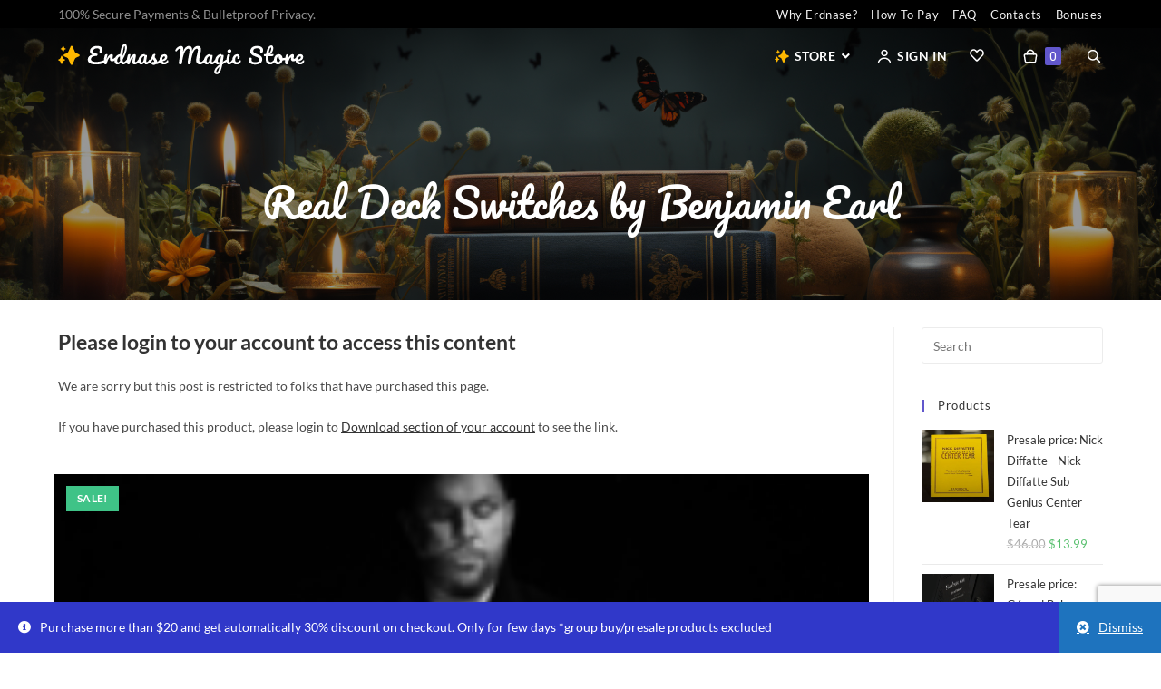

--- FILE ---
content_type: text/html; charset=UTF-8
request_url: https://erdnasemagicstore.io/2024/07/02/real-deck-switches-by-benjamin-earl/
body_size: 37526
content:
<!DOCTYPE html>
<html class="html" lang="en-US">
<head>
	<meta charset="UTF-8">
	<link rel="profile" href="https://gmpg.org/xfn/11">

	<title>Real Deck Switches by Benjamin Earl &#8211; Erdnase Magic Store</title>
<style>.bonus_points_label { display: none; }</style><meta name='robots' content='max-image-preview:large' />
<meta name="viewport" content="width=device-width, initial-scale=1"><link rel='dns-prefetch' href='//static.klaviyo.com' />
<link rel='dns-prefetch' href='//www.google.com' />
<link rel='dns-prefetch' href='//fonts.googleapis.com' />
<link rel="alternate" type="application/rss+xml" title="Erdnase Magic Store &raquo; Feed" href="https://erdnasemagicstore.io/feed/" />
<link rel="alternate" type="application/rss+xml" title="Erdnase Magic Store &raquo; Comments Feed" href="https://erdnasemagicstore.io/comments/feed/" />
		<!-- This site uses the Google Analytics by MonsterInsights plugin v9.11.0 - Using Analytics tracking - https://www.monsterinsights.com/ -->
							<script src="//www.googletagmanager.com/gtag/js?id=G-Z1PY6CZW0S"  data-cfasync="false" data-wpfc-render="false" async></script>
			<script data-cfasync="false" data-wpfc-render="false">
				var mi_version = '9.11.0';
				var mi_track_user = true;
				var mi_no_track_reason = '';
								var MonsterInsightsDefaultLocations = {"page_location":"https:\/\/erdnasemagicstore.io\/2024\/07\/02\/real-deck-switches-by-benjamin-earl\/"};
								if ( typeof MonsterInsightsPrivacyGuardFilter === 'function' ) {
					var MonsterInsightsLocations = (typeof MonsterInsightsExcludeQuery === 'object') ? MonsterInsightsPrivacyGuardFilter( MonsterInsightsExcludeQuery ) : MonsterInsightsPrivacyGuardFilter( MonsterInsightsDefaultLocations );
				} else {
					var MonsterInsightsLocations = (typeof MonsterInsightsExcludeQuery === 'object') ? MonsterInsightsExcludeQuery : MonsterInsightsDefaultLocations;
				}

								var disableStrs = [
										'ga-disable-G-Z1PY6CZW0S',
									];

				/* Function to detect opted out users */
				function __gtagTrackerIsOptedOut() {
					for (var index = 0; index < disableStrs.length; index++) {
						if (document.cookie.indexOf(disableStrs[index] + '=true') > -1) {
							return true;
						}
					}

					return false;
				}

				/* Disable tracking if the opt-out cookie exists. */
				if (__gtagTrackerIsOptedOut()) {
					for (var index = 0; index < disableStrs.length; index++) {
						window[disableStrs[index]] = true;
					}
				}

				/* Opt-out function */
				function __gtagTrackerOptout() {
					for (var index = 0; index < disableStrs.length; index++) {
						document.cookie = disableStrs[index] + '=true; expires=Thu, 31 Dec 2099 23:59:59 UTC; path=/';
						window[disableStrs[index]] = true;
					}
				}

				if ('undefined' === typeof gaOptout) {
					function gaOptout() {
						__gtagTrackerOptout();
					}
				}
								window.dataLayer = window.dataLayer || [];

				window.MonsterInsightsDualTracker = {
					helpers: {},
					trackers: {},
				};
				if (mi_track_user) {
					function __gtagDataLayer() {
						dataLayer.push(arguments);
					}

					function __gtagTracker(type, name, parameters) {
						if (!parameters) {
							parameters = {};
						}

						if (parameters.send_to) {
							__gtagDataLayer.apply(null, arguments);
							return;
						}

						if (type === 'event') {
														parameters.send_to = monsterinsights_frontend.v4_id;
							var hookName = name;
							if (typeof parameters['event_category'] !== 'undefined') {
								hookName = parameters['event_category'] + ':' + name;
							}

							if (typeof MonsterInsightsDualTracker.trackers[hookName] !== 'undefined') {
								MonsterInsightsDualTracker.trackers[hookName](parameters);
							} else {
								__gtagDataLayer('event', name, parameters);
							}
							
						} else {
							__gtagDataLayer.apply(null, arguments);
						}
					}

					__gtagTracker('js', new Date());
					__gtagTracker('set', {
						'developer_id.dZGIzZG': true,
											});
					if ( MonsterInsightsLocations.page_location ) {
						__gtagTracker('set', MonsterInsightsLocations);
					}
										__gtagTracker('config', 'G-Z1PY6CZW0S', {"forceSSL":"true","link_attribution":"true"} );
										window.gtag = __gtagTracker;										(function () {
						/* https://developers.google.com/analytics/devguides/collection/analyticsjs/ */
						/* ga and __gaTracker compatibility shim. */
						var noopfn = function () {
							return null;
						};
						var newtracker = function () {
							return new Tracker();
						};
						var Tracker = function () {
							return null;
						};
						var p = Tracker.prototype;
						p.get = noopfn;
						p.set = noopfn;
						p.send = function () {
							var args = Array.prototype.slice.call(arguments);
							args.unshift('send');
							__gaTracker.apply(null, args);
						};
						var __gaTracker = function () {
							var len = arguments.length;
							if (len === 0) {
								return;
							}
							var f = arguments[len - 1];
							if (typeof f !== 'object' || f === null || typeof f.hitCallback !== 'function') {
								if ('send' === arguments[0]) {
									var hitConverted, hitObject = false, action;
									if ('event' === arguments[1]) {
										if ('undefined' !== typeof arguments[3]) {
											hitObject = {
												'eventAction': arguments[3],
												'eventCategory': arguments[2],
												'eventLabel': arguments[4],
												'value': arguments[5] ? arguments[5] : 1,
											}
										}
									}
									if ('pageview' === arguments[1]) {
										if ('undefined' !== typeof arguments[2]) {
											hitObject = {
												'eventAction': 'page_view',
												'page_path': arguments[2],
											}
										}
									}
									if (typeof arguments[2] === 'object') {
										hitObject = arguments[2];
									}
									if (typeof arguments[5] === 'object') {
										Object.assign(hitObject, arguments[5]);
									}
									if ('undefined' !== typeof arguments[1].hitType) {
										hitObject = arguments[1];
										if ('pageview' === hitObject.hitType) {
											hitObject.eventAction = 'page_view';
										}
									}
									if (hitObject) {
										action = 'timing' === arguments[1].hitType ? 'timing_complete' : hitObject.eventAction;
										hitConverted = mapArgs(hitObject);
										__gtagTracker('event', action, hitConverted);
									}
								}
								return;
							}

							function mapArgs(args) {
								var arg, hit = {};
								var gaMap = {
									'eventCategory': 'event_category',
									'eventAction': 'event_action',
									'eventLabel': 'event_label',
									'eventValue': 'event_value',
									'nonInteraction': 'non_interaction',
									'timingCategory': 'event_category',
									'timingVar': 'name',
									'timingValue': 'value',
									'timingLabel': 'event_label',
									'page': 'page_path',
									'location': 'page_location',
									'title': 'page_title',
									'referrer' : 'page_referrer',
								};
								for (arg in args) {
																		if (!(!args.hasOwnProperty(arg) || !gaMap.hasOwnProperty(arg))) {
										hit[gaMap[arg]] = args[arg];
									} else {
										hit[arg] = args[arg];
									}
								}
								return hit;
							}

							try {
								f.hitCallback();
							} catch (ex) {
							}
						};
						__gaTracker.create = newtracker;
						__gaTracker.getByName = newtracker;
						__gaTracker.getAll = function () {
							return [];
						};
						__gaTracker.remove = noopfn;
						__gaTracker.loaded = true;
						window['__gaTracker'] = __gaTracker;
					})();
									} else {
										console.log("");
					(function () {
						function __gtagTracker() {
							return null;
						}

						window['__gtagTracker'] = __gtagTracker;
						window['gtag'] = __gtagTracker;
					})();
									}
			</script>
							<!-- / Google Analytics by MonsterInsights -->
		<style id='wp-img-auto-sizes-contain-inline-css'>
img:is([sizes=auto i],[sizes^="auto," i]){contain-intrinsic-size:3000px 1500px}
/*# sourceURL=wp-img-auto-sizes-contain-inline-css */
</style>
<style id='wp-emoji-styles-inline-css'>

	img.wp-smiley, img.emoji {
		display: inline !important;
		border: none !important;
		box-shadow: none !important;
		height: 1em !important;
		width: 1em !important;
		margin: 0 0.07em !important;
		vertical-align: -0.1em !important;
		background: none !important;
		padding: 0 !important;
	}
/*# sourceURL=wp-emoji-styles-inline-css */
</style>
<link rel='stylesheet' id='wp-block-library-css' href='https://erdnasemagicstore.io/wp-includes/css/dist/block-library/style.min.css?ver=6.9' media='all' />
<style id='global-styles-inline-css'>
:root{--wp--preset--aspect-ratio--square: 1;--wp--preset--aspect-ratio--4-3: 4/3;--wp--preset--aspect-ratio--3-4: 3/4;--wp--preset--aspect-ratio--3-2: 3/2;--wp--preset--aspect-ratio--2-3: 2/3;--wp--preset--aspect-ratio--16-9: 16/9;--wp--preset--aspect-ratio--9-16: 9/16;--wp--preset--color--black: #000000;--wp--preset--color--cyan-bluish-gray: #abb8c3;--wp--preset--color--white: #ffffff;--wp--preset--color--pale-pink: #f78da7;--wp--preset--color--vivid-red: #cf2e2e;--wp--preset--color--luminous-vivid-orange: #ff6900;--wp--preset--color--luminous-vivid-amber: #fcb900;--wp--preset--color--light-green-cyan: #7bdcb5;--wp--preset--color--vivid-green-cyan: #00d084;--wp--preset--color--pale-cyan-blue: #8ed1fc;--wp--preset--color--vivid-cyan-blue: #0693e3;--wp--preset--color--vivid-purple: #9b51e0;--wp--preset--gradient--vivid-cyan-blue-to-vivid-purple: linear-gradient(135deg,rgb(6,147,227) 0%,rgb(155,81,224) 100%);--wp--preset--gradient--light-green-cyan-to-vivid-green-cyan: linear-gradient(135deg,rgb(122,220,180) 0%,rgb(0,208,130) 100%);--wp--preset--gradient--luminous-vivid-amber-to-luminous-vivid-orange: linear-gradient(135deg,rgb(252,185,0) 0%,rgb(255,105,0) 100%);--wp--preset--gradient--luminous-vivid-orange-to-vivid-red: linear-gradient(135deg,rgb(255,105,0) 0%,rgb(207,46,46) 100%);--wp--preset--gradient--very-light-gray-to-cyan-bluish-gray: linear-gradient(135deg,rgb(238,238,238) 0%,rgb(169,184,195) 100%);--wp--preset--gradient--cool-to-warm-spectrum: linear-gradient(135deg,rgb(74,234,220) 0%,rgb(151,120,209) 20%,rgb(207,42,186) 40%,rgb(238,44,130) 60%,rgb(251,105,98) 80%,rgb(254,248,76) 100%);--wp--preset--gradient--blush-light-purple: linear-gradient(135deg,rgb(255,206,236) 0%,rgb(152,150,240) 100%);--wp--preset--gradient--blush-bordeaux: linear-gradient(135deg,rgb(254,205,165) 0%,rgb(254,45,45) 50%,rgb(107,0,62) 100%);--wp--preset--gradient--luminous-dusk: linear-gradient(135deg,rgb(255,203,112) 0%,rgb(199,81,192) 50%,rgb(65,88,208) 100%);--wp--preset--gradient--pale-ocean: linear-gradient(135deg,rgb(255,245,203) 0%,rgb(182,227,212) 50%,rgb(51,167,181) 100%);--wp--preset--gradient--electric-grass: linear-gradient(135deg,rgb(202,248,128) 0%,rgb(113,206,126) 100%);--wp--preset--gradient--midnight: linear-gradient(135deg,rgb(2,3,129) 0%,rgb(40,116,252) 100%);--wp--preset--font-size--small: 13px;--wp--preset--font-size--medium: 20px;--wp--preset--font-size--large: 36px;--wp--preset--font-size--x-large: 42px;--wp--preset--spacing--20: 0.44rem;--wp--preset--spacing--30: 0.67rem;--wp--preset--spacing--40: 1rem;--wp--preset--spacing--50: 1.5rem;--wp--preset--spacing--60: 2.25rem;--wp--preset--spacing--70: 3.38rem;--wp--preset--spacing--80: 5.06rem;--wp--preset--shadow--natural: 6px 6px 9px rgba(0, 0, 0, 0.2);--wp--preset--shadow--deep: 12px 12px 50px rgba(0, 0, 0, 0.4);--wp--preset--shadow--sharp: 6px 6px 0px rgba(0, 0, 0, 0.2);--wp--preset--shadow--outlined: 6px 6px 0px -3px rgb(255, 255, 255), 6px 6px rgb(0, 0, 0);--wp--preset--shadow--crisp: 6px 6px 0px rgb(0, 0, 0);}:where(.is-layout-flex){gap: 0.5em;}:where(.is-layout-grid){gap: 0.5em;}body .is-layout-flex{display: flex;}.is-layout-flex{flex-wrap: wrap;align-items: center;}.is-layout-flex > :is(*, div){margin: 0;}body .is-layout-grid{display: grid;}.is-layout-grid > :is(*, div){margin: 0;}:where(.wp-block-columns.is-layout-flex){gap: 2em;}:where(.wp-block-columns.is-layout-grid){gap: 2em;}:where(.wp-block-post-template.is-layout-flex){gap: 1.25em;}:where(.wp-block-post-template.is-layout-grid){gap: 1.25em;}.has-black-color{color: var(--wp--preset--color--black) !important;}.has-cyan-bluish-gray-color{color: var(--wp--preset--color--cyan-bluish-gray) !important;}.has-white-color{color: var(--wp--preset--color--white) !important;}.has-pale-pink-color{color: var(--wp--preset--color--pale-pink) !important;}.has-vivid-red-color{color: var(--wp--preset--color--vivid-red) !important;}.has-luminous-vivid-orange-color{color: var(--wp--preset--color--luminous-vivid-orange) !important;}.has-luminous-vivid-amber-color{color: var(--wp--preset--color--luminous-vivid-amber) !important;}.has-light-green-cyan-color{color: var(--wp--preset--color--light-green-cyan) !important;}.has-vivid-green-cyan-color{color: var(--wp--preset--color--vivid-green-cyan) !important;}.has-pale-cyan-blue-color{color: var(--wp--preset--color--pale-cyan-blue) !important;}.has-vivid-cyan-blue-color{color: var(--wp--preset--color--vivid-cyan-blue) !important;}.has-vivid-purple-color{color: var(--wp--preset--color--vivid-purple) !important;}.has-black-background-color{background-color: var(--wp--preset--color--black) !important;}.has-cyan-bluish-gray-background-color{background-color: var(--wp--preset--color--cyan-bluish-gray) !important;}.has-white-background-color{background-color: var(--wp--preset--color--white) !important;}.has-pale-pink-background-color{background-color: var(--wp--preset--color--pale-pink) !important;}.has-vivid-red-background-color{background-color: var(--wp--preset--color--vivid-red) !important;}.has-luminous-vivid-orange-background-color{background-color: var(--wp--preset--color--luminous-vivid-orange) !important;}.has-luminous-vivid-amber-background-color{background-color: var(--wp--preset--color--luminous-vivid-amber) !important;}.has-light-green-cyan-background-color{background-color: var(--wp--preset--color--light-green-cyan) !important;}.has-vivid-green-cyan-background-color{background-color: var(--wp--preset--color--vivid-green-cyan) !important;}.has-pale-cyan-blue-background-color{background-color: var(--wp--preset--color--pale-cyan-blue) !important;}.has-vivid-cyan-blue-background-color{background-color: var(--wp--preset--color--vivid-cyan-blue) !important;}.has-vivid-purple-background-color{background-color: var(--wp--preset--color--vivid-purple) !important;}.has-black-border-color{border-color: var(--wp--preset--color--black) !important;}.has-cyan-bluish-gray-border-color{border-color: var(--wp--preset--color--cyan-bluish-gray) !important;}.has-white-border-color{border-color: var(--wp--preset--color--white) !important;}.has-pale-pink-border-color{border-color: var(--wp--preset--color--pale-pink) !important;}.has-vivid-red-border-color{border-color: var(--wp--preset--color--vivid-red) !important;}.has-luminous-vivid-orange-border-color{border-color: var(--wp--preset--color--luminous-vivid-orange) !important;}.has-luminous-vivid-amber-border-color{border-color: var(--wp--preset--color--luminous-vivid-amber) !important;}.has-light-green-cyan-border-color{border-color: var(--wp--preset--color--light-green-cyan) !important;}.has-vivid-green-cyan-border-color{border-color: var(--wp--preset--color--vivid-green-cyan) !important;}.has-pale-cyan-blue-border-color{border-color: var(--wp--preset--color--pale-cyan-blue) !important;}.has-vivid-cyan-blue-border-color{border-color: var(--wp--preset--color--vivid-cyan-blue) !important;}.has-vivid-purple-border-color{border-color: var(--wp--preset--color--vivid-purple) !important;}.has-vivid-cyan-blue-to-vivid-purple-gradient-background{background: var(--wp--preset--gradient--vivid-cyan-blue-to-vivid-purple) !important;}.has-light-green-cyan-to-vivid-green-cyan-gradient-background{background: var(--wp--preset--gradient--light-green-cyan-to-vivid-green-cyan) !important;}.has-luminous-vivid-amber-to-luminous-vivid-orange-gradient-background{background: var(--wp--preset--gradient--luminous-vivid-amber-to-luminous-vivid-orange) !important;}.has-luminous-vivid-orange-to-vivid-red-gradient-background{background: var(--wp--preset--gradient--luminous-vivid-orange-to-vivid-red) !important;}.has-very-light-gray-to-cyan-bluish-gray-gradient-background{background: var(--wp--preset--gradient--very-light-gray-to-cyan-bluish-gray) !important;}.has-cool-to-warm-spectrum-gradient-background{background: var(--wp--preset--gradient--cool-to-warm-spectrum) !important;}.has-blush-light-purple-gradient-background{background: var(--wp--preset--gradient--blush-light-purple) !important;}.has-blush-bordeaux-gradient-background{background: var(--wp--preset--gradient--blush-bordeaux) !important;}.has-luminous-dusk-gradient-background{background: var(--wp--preset--gradient--luminous-dusk) !important;}.has-pale-ocean-gradient-background{background: var(--wp--preset--gradient--pale-ocean) !important;}.has-electric-grass-gradient-background{background: var(--wp--preset--gradient--electric-grass) !important;}.has-midnight-gradient-background{background: var(--wp--preset--gradient--midnight) !important;}.has-small-font-size{font-size: var(--wp--preset--font-size--small) !important;}.has-medium-font-size{font-size: var(--wp--preset--font-size--medium) !important;}.has-large-font-size{font-size: var(--wp--preset--font-size--large) !important;}.has-x-large-font-size{font-size: var(--wp--preset--font-size--x-large) !important;}
/*# sourceURL=global-styles-inline-css */
</style>

<style id='classic-theme-styles-inline-css'>
/*! This file is auto-generated */
.wp-block-button__link{color:#fff;background-color:#32373c;border-radius:9999px;box-shadow:none;text-decoration:none;padding:calc(.667em + 2px) calc(1.333em + 2px);font-size:1.125em}.wp-block-file__button{background:#32373c;color:#fff;text-decoration:none}
/*# sourceURL=/wp-includes/css/classic-themes.min.css */
</style>
<link rel='stylesheet' id='wal-wc-blocks-css' href='https://erdnasemagicstore.io/wp-content/plugins/wallet-for-woocommerce/assets/blocks/frontend/index.css?ver=3.9.0' media='all' />
<link rel='stylesheet' id='disable-payment-method-for-woocommerce-css' href='https://erdnasemagicstore.io/wp-content/plugins/disable-payment-method-for-woocommerce/public/css/style.css?ver=6.9' media='all' />
<style id='woocommerce-inline-inline-css'>
.woocommerce form .form-row .required { visibility: visible; }
/*# sourceURL=woocommerce-inline-inline-css */
</style>
<link rel='stylesheet' id='wpb-style-css' href='https://erdnasemagicstore.io/wp-content/plugins/wpb_website-addons/includes/css/style.css?ver=1.1.80' media='all' />
<link rel='preload' as='font' type='font/woff2' crossorigin='anonymous' id='tinvwl-webfont-font-css' href='https://erdnasemagicstore.io/wp-content/plugins/ti-woocommerce-wishlist/assets/fonts/tinvwl-webfont.woff2?ver=xu2uyi' media='all' />
<link rel='stylesheet' id='tinvwl-webfont-css' href='https://erdnasemagicstore.io/wp-content/plugins/ti-woocommerce-wishlist/assets/css/webfont.min.css?ver=2.10.0' media='all' />
<link rel='stylesheet' id='tinvwl-css' href='https://erdnasemagicstore.io/wp-content/plugins/ti-woocommerce-wishlist/assets/css/public.min.css?ver=2.10.0' media='all' />
<link rel='stylesheet' id='oceanwp-style-css' href='https://erdnasemagicstore.io/wp-content/themes/oceanwp/assets/css/style.min.css?ver=1.0' media='all' />
<link rel='stylesheet' id='child-style-2-css' href='https://erdnasemagicstore.io/wp-content/themes/oceanwp-child-theme-master/style.css?ver=1.3.3.5' media='all' />
<link rel='stylesheet' id='lato-font-css' href='https://fonts.googleapis.com/css2?family=Lato%3Awght%40300%3B400%3B700&#038;display=swap&#038;ver=6.9' media='all' />
<link rel='stylesheet' id='elementor-frontend-css' href='https://erdnasemagicstore.io/wp-content/plugins/elementor/assets/css/frontend.min.css?ver=3.31.3' media='all' />
<link rel='stylesheet' id='elementor-post-29040-css' href='https://erdnasemagicstore.io/wp-content/uploads/elementor/css/post-29040.css?ver=1769646539' media='all' />
<link rel='stylesheet' id='oceanwp-woo-mini-cart-css' href='https://erdnasemagicstore.io/wp-content/themes/oceanwp/assets/css/woo/woo-mini-cart.min.css?ver=6.9' media='all' />
<link rel='stylesheet' id='font-awesome-css' href='https://erdnasemagicstore.io/wp-content/themes/oceanwp/assets/fonts/fontawesome/css/all.min.css?ver=5.15.1' media='all' />
<link rel='stylesheet' id='simple-line-icons-css' href='https://erdnasemagicstore.io/wp-content/themes/oceanwp/assets/css/third/simple-line-icons.min.css?ver=2.4.0' media='all' />
<link rel='stylesheet' id='oceanwp-hamburgers-css' href='https://erdnasemagicstore.io/wp-content/themes/oceanwp/assets/css/third/hamburgers/hamburgers.min.css?ver=1.0' media='all' />
<link rel='stylesheet' id='oceanwp-spring-r-css' href='https://erdnasemagicstore.io/wp-content/themes/oceanwp/assets/css/third/hamburgers/types/spring-r.css?ver=1.0' media='all' />
<link rel='stylesheet' id='oceanwp-google-font-lato-css' href='https://erdnasemagicstore.io/wp-content/uploads/oceanwp-webfonts-css/2aa012b8d7502dd9473761c6aee9f348.css?ver=6.9' media='all' />
<link rel='stylesheet' id='oceanwp-google-font-pacifico-css' href='https://erdnasemagicstore.io/wp-content/uploads/oceanwp-webfonts-css/24989c34af00b868fd213af7b21cc543.css?ver=6.9' media='all' />
<link rel='stylesheet' id='mycred-front-css' href='https://erdnasemagicstore.io/wp-content/plugins/mycred/assets/css/mycred-front.css?ver=2.7.3' media='all' />
<link rel='stylesheet' id='mycred-social-share-icons-css' href='https://erdnasemagicstore.io/wp-content/plugins/mycred/assets/css/mycred-social-icons.css?ver=2.7.3' media='all' />
<link rel='stylesheet' id='mycred-social-share-style-css' href='https://erdnasemagicstore.io/wp-content/plugins/mycred/assets/css/mycred-social-share.css?ver=2.7.3' media='all' />
<link rel='stylesheet' id='searchwp-live-search-css' href='https://erdnasemagicstore.io/wp-content/plugins/searchwp-live-ajax-search/assets/styles/style.css?ver=1.7.6' media='all' />
<link rel='stylesheet' id='searchwp-results-page-css' href='https://erdnasemagicstore.io/wp-content/plugins/searchwp/assets/css/frontend/results-page.css?ver=4.3.9' media='all' />
<link rel='stylesheet' id='lightcase-css' href='https://erdnasemagicstore.io/wp-content/plugins/wallet-for-woocommerce/assets/lib/lightcase/lightcase.min.css?ver=3.9.0' media='all' />
<link rel='stylesheet' id='wal-frontend-css' href='https://erdnasemagicstore.io/wp-content/plugins/wallet-for-woocommerce/assets/css/frontend.css?ver=3.9.0' media='all' />
<link rel='stylesheet' id='wal-module-css' href='https://erdnasemagicstore.io/wp-content/plugins/wallet-for-woocommerce/assets/css/module.css?ver=3.9.0' media='all' />
<link rel='stylesheet' id='oceanwp-woocommerce-css' href='https://erdnasemagicstore.io/wp-content/themes/oceanwp/assets/css/woo/woocommerce.min.css?ver=6.9' media='all' />
<link rel='stylesheet' id='oceanwp-woo-star-font-css' href='https://erdnasemagicstore.io/wp-content/themes/oceanwp/assets/css/woo/woo-star-font.min.css?ver=6.9' media='all' />
<link rel='stylesheet' id='oceanwp-woo-quick-view-css' href='https://erdnasemagicstore.io/wp-content/themes/oceanwp/assets/css/woo/woo-quick-view.min.css?ver=6.9' media='all' />
<link rel='stylesheet' id='oceanwp-wishlist-css' href='https://erdnasemagicstore.io/wp-content/themes/oceanwp/assets/css/woo/wishlist.min.css?ver=6.9' media='all' />
<link rel='stylesheet' id='oe-widgets-style-css' href='https://erdnasemagicstore.io/wp-content/plugins/ocean-extra/assets/css/widgets.css?ver=6.9' media='all' />
<link rel='stylesheet' id='osh-styles-css' href='https://erdnasemagicstore.io/wp-content/plugins/ocean-sticky-header/assets/css/style.min.css?ver=6.9' media='all' />
<link rel='stylesheet' id='elementor-gf-local-lato-css' href='https://erdnasemagicstore.io/wp-content/uploads/elementor/google-fonts/css/lato.css?ver=1756047361' media='all' />
<script type="text/template" id="tmpl-variation-template">
	<div class="woocommerce-variation-description">{{{ data.variation.variation_description }}}</div>
	<div class="woocommerce-variation-price">{{{ data.variation.price_html }}}</div>
	<div class="woocommerce-variation-availability">{{{ data.variation.availability_html }}}</div>
</script>
<script type="text/template" id="tmpl-unavailable-variation-template">
	<p>Sorry, this product is unavailable. Please choose a different combination.</p>
</script>
<!--n2css--><script src="https://erdnasemagicstore.io/wp-content/plugins/google-analytics-for-wordpress/assets/js/frontend-gtag.min.js?ver=9.11.0" id="monsterinsights-frontend-script-js" async data-wp-strategy="async"></script>
<script data-cfasync="false" data-wpfc-render="false" id='monsterinsights-frontend-script-js-extra'>var monsterinsights_frontend = {"js_events_tracking":"true","download_extensions":"doc,pdf,ppt,zip,xls,docx,pptx,xlsx","inbound_paths":"[{\"path\":\"\\\/go\\\/\",\"label\":\"affiliate\"},{\"path\":\"\\\/recommend\\\/\",\"label\":\"affiliate\"}]","home_url":"https:\/\/erdnasemagicstore.io","hash_tracking":"false","v4_id":"G-Z1PY6CZW0S"};</script>
<script src="https://erdnasemagicstore.io/wp-includes/js/jquery/jquery.min.js?ver=3.7.1" id="jquery-core-js"></script>
<script src="https://erdnasemagicstore.io/wp-content/plugins/disable-payment-method-for-woocommerce/public/js/disable-payment-method.js?ver=1.1.7.9" id="disable-payment-method-for-woocommerce-js"></script>
<script src="https://erdnasemagicstore.io/wp-content/plugins/woocommerce/assets/js/jquery-blockui/jquery.blockUI.min.js?ver=2.7.0-wc.8.2.4" id="jquery-blockui-js"></script>
<script src="https://www.google.com/recaptcha/api.js?hl=en-US&amp;render=6LcRcuYiAAAAACakq0Gz0n-qBX6PecfR-LMl6bTW&amp;ver=6.9" id="recaptcha-js"></script>
<script id="wal-frontend-js-extra">
var wal_frontend_params = {"ajax_url":"https://erdnasemagicstore.io/wp-admin/admin-ajax.php","pagination_nonce":"eb10faf68c","partial_fund_usage_nonce":"9c908ddc0e","pagination_action_nonce":"459f49c9e1","currency_symbol":"$","currency_num_decimals":"2","currency_decimal_sep":".","currency_thousand_sep":",","currency_format":"%s%v"};
//# sourceURL=wal-frontend-js-extra
</script>
<script src="https://erdnasemagicstore.io/wp-content/plugins/wallet-for-woocommerce/assets/js/frontend/frontend.js?ver=3.9.0" id="wal-frontend-js"></script>
<script src="https://erdnasemagicstore.io/wp-content/plugins/wallet-for-woocommerce/assets/lib/lightcase/lightcase.min.js?ver=3.9.0" id="lightcase-js"></script>
<script src="https://erdnasemagicstore.io/wp-content/plugins/wallet-for-woocommerce/assets/js/wal-lightcase-enhanced.js?ver=3.9.0" id="wal-lightcase-js"></script>
<script id="wal-product-purchase-js-extra">
var wal_product_purchase_frontend_params = {"wal_product_variations_fund_nonce":"561bd8f69d","ajaxurl":"https://erdnasemagicstore.io/wp-admin/admin-ajax.php"};
//# sourceURL=wal-product-purchase-js-extra
</script>
<script src="https://erdnasemagicstore.io/wp-content/plugins/wallet-for-woocommerce/assets/js/frontend/product-purchase.js?ver=3.9.0" id="wal-product-purchase-js"></script>
<script id="wc-settings-dep-in-header-js-after">
console.warn( "Scripts that have a dependency on [wc-settings, wc-blocks-checkout] must be loaded in the footer, klaviyo-klaviyo-checkout-block-editor-script was registered to load in the header, but has been switched to load in the footer instead. See https://github.com/woocommerce/woocommerce-gutenberg-products-block/pull/5059" );
console.warn( "Scripts that have a dependency on [wc-settings, wc-blocks-checkout] must be loaded in the footer, klaviyo-klaviyo-checkout-block-view-script was registered to load in the header, but has been switched to load in the footer instead. See https://github.com/woocommerce/woocommerce-gutenberg-products-block/pull/5059" );
//# sourceURL=wc-settings-dep-in-header-js-after
</script>
<link rel="https://api.w.org/" href="https://erdnasemagicstore.io/wp-json/" /><link rel="alternate" title="JSON" type="application/json" href="https://erdnasemagicstore.io/wp-json/wp/v2/posts/121288" /><link rel="canonical" href="https://erdnasemagicstore.io/2024/07/02/real-deck-switches-by-benjamin-earl/" />
<style>
        #add_payment_method #payment ul.payment_methods li img,
        .woocommerce-cart #payment ul.payment_methods li img,
        .woocommerce-checkout #payment ul.payment_methods li img {
            max-width:50%;
        }
    </style><script>console.log("No posts found.")</script><style>

 
 
@media screen and (max-width: 390px) {
  .page-header {
    height: 200px !important;
    background: url(https://erdnasemagicstore.io/wp-content/uploads/2023/12/1.-Store-390-2.png?version=1.3) no-repeat top center !important; 
    background-size: auto !important;
  }
}
@media screen and (min-width: 391px) and (max-width: 768px) {
  .page-header {
  height: 300px !important;
    background: url(https://erdnasemagicstore.io/wp-content/uploads/2023/12/2.-Store-768-2.png?version=1.3) no-repeat top center !important; 
    background-size: auto !important;
  }
}
@media screen and (min-width: 769px) and (max-width: 1024px) {
  .page-header {
 height: 300px !important;
    background: url(https://erdnasemagicstore.io/wp-content/uploads/2023/12/3.-Store-1024-2.png?version=1.3) no-repeat top center !important; 
    background-size: auto !important;
  }
}
@media screen and (min-width: 1025px) and (max-width: 1440px) {
  .page-header {
 height: 300px !important;
    background: url(https://erdnasemagicstore.io/wp-content/uploads/2023/12/4.-Store-1440-2.png?version=1.3) no-repeat top center !important; 
    background-size: auto !important;
  }
}
@media screen and (min-width: 1441px) and (max-width: 1920px)  {
  .page-header {
  height: 300px !important;
    background: url(https://erdnasemagicstore.io/wp-content/uploads/2023/12/5.-Store-1920-2.png?version=1.3) no-repeat top center !important; 
    background-size: auto !important;
  }
}
@media screen and (min-width: 1921px) {
  .page-header {
  height: 300px !important;
    background: url(https://erdnasemagicstore.io/wp-content/uploads/2023/12/6.-Store-2340-1.png?version=1.3) no-repeat top center !important; 
    background-size: auto !important;
    background-color: #000000 !important;
  }
}
.background-image-page-header-overlay {
    display: none !important;
}</style><script>console.log("The default image_390 is: https:\/\/erdnasemagicstore.io\/wp-content\/uploads\/2023\/12\/1.-Store-390-2.png")</script>		<script>
			( function() {
				window.onpageshow = function( event ) {
					// Defined window.wpforms means that a form exists on a page.
					// If so and back/forward button has been clicked,
					// force reload a page to prevent the submit button state stuck.
					if ( typeof window.wpforms !== 'undefined' && event.persisted ) {
						window.location.reload();
					}
				};
			}() );
		</script>
		<style>.bonus_points_label { display: none; }</style>	<noscript><style>.woocommerce-product-gallery{ opacity: 1 !important; }</style></noscript>
	<meta name="generator" content="Elementor 3.31.3; features: e_font_icon_svg, additional_custom_breakpoints, e_element_cache; settings: css_print_method-external, google_font-enabled, font_display-auto">
			<style>
				.e-con.e-parent:nth-of-type(n+4):not(.e-lazyloaded):not(.e-no-lazyload),
				.e-con.e-parent:nth-of-type(n+4):not(.e-lazyloaded):not(.e-no-lazyload) * {
					background-image: none !important;
				}
				@media screen and (max-height: 1024px) {
					.e-con.e-parent:nth-of-type(n+3):not(.e-lazyloaded):not(.e-no-lazyload),
					.e-con.e-parent:nth-of-type(n+3):not(.e-lazyloaded):not(.e-no-lazyload) * {
						background-image: none !important;
					}
				}
				@media screen and (max-height: 640px) {
					.e-con.e-parent:nth-of-type(n+2):not(.e-lazyloaded):not(.e-no-lazyload),
					.e-con.e-parent:nth-of-type(n+2):not(.e-lazyloaded):not(.e-no-lazyload) * {
						background-image: none !important;
					}
				}
			</style>
			<link rel="icon" href="https://erdnasemagicstore.io/wp-content/uploads/2023/11/sparkle_logo.svg" sizes="32x32" />
<link rel="icon" href="https://erdnasemagicstore.io/wp-content/uploads/2023/11/sparkle_logo.svg" sizes="192x192" />
<link rel="apple-touch-icon" href="https://erdnasemagicstore.io/wp-content/uploads/2023/11/sparkle_logo.svg" />
<meta name="msapplication-TileImage" content="https://erdnasemagicstore.io/wp-content/uploads/2023/11/sparkle_logo.svg" />
		<style id="wp-custom-css">
			/* Credit Card icons for stripe none displayed */.woocommerce-checkout #payment ul.payment_methods li img.stripe-icon{max-width:40px;padding-left:3px;margin:0;display:none}/* Credit Card icons for stripe none displayed in account Add payment method */#add_payment_method #payment ul.payment_methods li img.stripe-icon,.woocommerce-checkout #payment ul.payment_methods li img.stripe-icon{max-width:40px;padding-left:3px;margin:0;display:none}#tab-description >h2:nth-child(1){display:none}#site-header-inner{padding:0 !important}a:focus,button:focus,input:focus,textarea:focus{outline:none !important}#scroll-top{display:none !important}		</style>
		<!-- OceanWP CSS -->
<style type="text/css">
.background-image-page-header-overlay{opacity:0.6}/* General CSS */.woocommerce-MyAccount-navigation ul li a:before,.woocommerce-checkout .woocommerce-info a,.woocommerce-checkout #payment ul.payment_methods .wc_payment_method>input[type=radio]:first-child:checked+label:before,.woocommerce-checkout #payment .payment_method_paypal .about_paypal,.woocommerce ul.products li.product li.category a:hover,.woocommerce ul.products li.product .button:hover,.woocommerce ul.products li.product .product-inner .added_to_cart:hover,.product_meta .posted_in a:hover,.product_meta .tagged_as a:hover,.woocommerce div.product .woocommerce-tabs ul.tabs li a:hover,.woocommerce div.product .woocommerce-tabs ul.tabs li.active a,.woocommerce .oceanwp-grid-list a.active,.woocommerce .oceanwp-grid-list a:hover,.woocommerce .oceanwp-off-canvas-filter:hover,.widget_shopping_cart ul.cart_list li .owp-grid-wrap .owp-grid a.remove:hover,.widget_product_categories li a:hover ~ .count,.widget_layered_nav li a:hover ~ .count,.woocommerce ul.products li.product:not(.product-category) .woo-entry-buttons li a:hover,a:hover,a.light:hover,.theme-heading .text::before,.theme-heading .text::after,#top-bar-content >a:hover,#top-bar-social li.oceanwp-email a:hover,#site-navigation-wrap .dropdown-menu >li >a:hover,#site-header.medium-header #medium-searchform button:hover,.oceanwp-mobile-menu-icon a:hover,.blog-entry.post .blog-entry-header .entry-title a:hover,.blog-entry.post .blog-entry-readmore a:hover,.blog-entry.thumbnail-entry .blog-entry-category a,ul.meta li a:hover,.dropcap,.single nav.post-navigation .nav-links .title,body .related-post-title a:hover,body #wp-calendar caption,body .contact-info-widget.default i,body .contact-info-widget.big-icons i,body .custom-links-widget .oceanwp-custom-links li a:hover,body .custom-links-widget .oceanwp-custom-links li a:hover:before,body .posts-thumbnails-widget li a:hover,body .social-widget li.oceanwp-email a:hover,.comment-author .comment-meta .comment-reply-link,#respond #cancel-comment-reply-link:hover,#footer-widgets .footer-box a:hover,#footer-bottom a:hover,#footer-bottom #footer-bottom-menu a:hover,.sidr a:hover,.sidr-class-dropdown-toggle:hover,.sidr-class-menu-item-has-children.active >a,.sidr-class-menu-item-has-children.active >a >.sidr-class-dropdown-toggle,input[type=checkbox]:checked:before{color:#6157cc}.woocommerce .oceanwp-grid-list a.active .owp-icon use,.woocommerce .oceanwp-grid-list a:hover .owp-icon use,.single nav.post-navigation .nav-links .title .owp-icon use,.blog-entry.post .blog-entry-readmore a:hover .owp-icon use,body .contact-info-widget.default .owp-icon use,body .contact-info-widget.big-icons .owp-icon use{stroke:#6157cc}.woocommerce div.product div.images .open-image,.wcmenucart-details.count,.woocommerce-message a,.woocommerce-error a,.woocommerce-info a,.woocommerce .widget_price_filter .ui-slider .ui-slider-handle,.woocommerce .widget_price_filter .ui-slider .ui-slider-range,.owp-product-nav li a.owp-nav-link:hover,.woocommerce div.product.owp-tabs-layout-vertical .woocommerce-tabs ul.tabs li a:after,.woocommerce .widget_product_categories li.current-cat >a ~ .count,.woocommerce .widget_product_categories li.current-cat >a:before,.woocommerce .widget_layered_nav li.chosen a ~ .count,.woocommerce .widget_layered_nav li.chosen a:before,#owp-checkout-timeline .active .timeline-wrapper,.bag-style:hover .wcmenucart-cart-icon .wcmenucart-count,.show-cart .wcmenucart-cart-icon .wcmenucart-count,.woocommerce ul.products li.product:not(.product-category) .image-wrap .button,input[type="button"],input[type="reset"],input[type="submit"],button[type="submit"],.button,#site-navigation-wrap .dropdown-menu >li.btn >a >span,.thumbnail:hover i,.post-quote-content,.omw-modal .omw-close-modal,body .contact-info-widget.big-icons li:hover i,body div.wpforms-container-full .wpforms-form input[type=submit],body div.wpforms-container-full .wpforms-form button[type=submit],body div.wpforms-container-full .wpforms-form .wpforms-page-button{background-color:#6157cc}.thumbnail:hover .link-post-svg-icon{background-color:#6157cc}body .contact-info-widget.big-icons li:hover .owp-icon{background-color:#6157cc}.current-shop-items-dropdown{border-top-color:#6157cc}.woocommerce div.product .woocommerce-tabs ul.tabs li.active a{border-bottom-color:#6157cc}.wcmenucart-details.count:before{border-color:#6157cc}.woocommerce ul.products li.product .button:hover{border-color:#6157cc}.woocommerce ul.products li.product .product-inner .added_to_cart:hover{border-color:#6157cc}.woocommerce div.product .woocommerce-tabs ul.tabs li.active a{border-color:#6157cc}.woocommerce .oceanwp-grid-list a.active{border-color:#6157cc}.woocommerce .oceanwp-grid-list a:hover{border-color:#6157cc}.woocommerce .oceanwp-off-canvas-filter:hover{border-color:#6157cc}.owp-product-nav li a.owp-nav-link:hover{border-color:#6157cc}.widget_shopping_cart_content .buttons .button:first-child:hover{border-color:#6157cc}.widget_shopping_cart ul.cart_list li .owp-grid-wrap .owp-grid a.remove:hover{border-color:#6157cc}.widget_product_categories li a:hover ~ .count{border-color:#6157cc}.woocommerce .widget_product_categories li.current-cat >a ~ .count{border-color:#6157cc}.woocommerce .widget_product_categories li.current-cat >a:before{border-color:#6157cc}.widget_layered_nav li a:hover ~ .count{border-color:#6157cc}.woocommerce .widget_layered_nav li.chosen a ~ .count{border-color:#6157cc}.woocommerce .widget_layered_nav li.chosen a:before{border-color:#6157cc}#owp-checkout-timeline.arrow .active .timeline-wrapper:before{border-top-color:#6157cc;border-bottom-color:#6157cc}#owp-checkout-timeline.arrow .active .timeline-wrapper:after{border-left-color:#6157cc;border-right-color:#6157cc}.bag-style:hover .wcmenucart-cart-icon .wcmenucart-count{border-color:#6157cc}.bag-style:hover .wcmenucart-cart-icon .wcmenucart-count:after{border-color:#6157cc}.show-cart .wcmenucart-cart-icon .wcmenucart-count{border-color:#6157cc}.show-cart .wcmenucart-cart-icon .wcmenucart-count:after{border-color:#6157cc}.woocommerce ul.products li.product:not(.product-category) .woo-product-gallery .active a{border-color:#6157cc}.woocommerce ul.products li.product:not(.product-category) .woo-product-gallery a:hover{border-color:#6157cc}.widget-title{border-color:#6157cc}blockquote{border-color:#6157cc}#searchform-dropdown{border-color:#6157cc}.dropdown-menu .sub-menu{border-color:#6157cc}.blog-entry.large-entry .blog-entry-readmore a:hover{border-color:#6157cc}.oceanwp-newsletter-form-wrap input[type="email"]:focus{border-color:#6157cc}.social-widget li.oceanwp-email a:hover{border-color:#6157cc}#respond #cancel-comment-reply-link:hover{border-color:#6157cc}body .contact-info-widget.big-icons li:hover i{border-color:#6157cc}#footer-widgets .oceanwp-newsletter-form-wrap input[type="email"]:focus{border-color:#6157cc}blockquote,.wp-block-quote{border-left-color:#6157cc}body .contact-info-widget.big-icons li:hover .owp-icon{border-color:#6157cc}.woocommerce div.product div.images .open-image:hover,.woocommerce-error a:hover,.woocommerce-info a:hover,.woocommerce-message a:hover,.woocommerce-message a:focus,.woocommerce .button:focus,.woocommerce ul.products li.product:not(.product-category) .image-wrap .button:hover,input[type="button"]:hover,input[type="reset"]:hover,input[type="submit"]:hover,button[type="submit"]:hover,input[type="button"]:focus,input[type="reset"]:focus,input[type="submit"]:focus,button[type="submit"]:focus,.button:hover,.button:focus,#site-navigation-wrap .dropdown-menu >li.btn >a:hover >span,.post-quote-author,.omw-modal .omw-close-modal:hover,body div.wpforms-container-full .wpforms-form input[type=submit]:hover,body div.wpforms-container-full .wpforms-form button[type=submit]:hover,body div.wpforms-container-full .wpforms-form .wpforms-page-button:hover{background-color:#3c2ecc}.woocommerce table.shop_table,.woocommerce table.shop_table td,.woocommerce-cart .cart-collaterals .cart_totals tr td,.woocommerce-cart .cart-collaterals .cart_totals tr th,.woocommerce table.shop_table tth,.woocommerce table.shop_table tfoot td,.woocommerce table.shop_table tfoot th,.woocommerce .order_details,.woocommerce .shop_table.order_details tfoot th,.woocommerce .shop_table.customer_details th,.woocommerce .cart-collaterals .cross-sells,.woocommerce-page .cart-collaterals .cross-sells,.woocommerce .cart-collaterals .cart_totals,.woocommerce-page .cart-collaterals .cart_totals,.woocommerce .cart-collaterals h2,.woocommerce .cart-collaterals h2,.woocommerce .cart-collaterals h2,.woocommerce-cart .cart-collaterals .cart_totals .order-total th,.woocommerce-cart .cart-collaterals .cart_totals .order-total td,.woocommerce ul.order_details,.woocommerce .shop_table.order_details tfoot th,.woocommerce .shop_table.customer_details th,.woocommerce .woocommerce-checkout #customer_details h3,.woocommerce .woocommerce-checkout h3#order_review_heading,.woocommerce-checkout #payment ul.payment_methods,.woocommerce-checkout form.login,.woocommerce-checkout form.checkout_coupon,.woocommerce-checkout-review-order-table tfoot th,.woocommerce-checkout #payment,.woocommerce ul.order_details,.woocommerce #customer_login >div,.woocommerce .col-1.address,.woocommerce .col-2.address,.woocommerce-checkout .woocommerce-info,.woocommerce div.product form.cart,.product_meta,.woocommerce div.product .woocommerce-tabs ul.tabs,.woocommerce #reviews #comments ol.commentlist li .comment_container,p.stars span a,.woocommerce ul.product_list_widget li,.woocommerce .widget_shopping_cart .cart_list li,.woocommerce.widget_shopping_cart .cart_list li,.woocommerce ul.product_list_widget li:first-child,.woocommerce .widget_shopping_cart .cart_list li:first-child,.woocommerce.widget_shopping_cart .cart_list li:first-child,.widget_product_categories li a,.woocommerce .oceanwp-toolbar,.woocommerce .products.list .product,table th,table td,hr,.content-area,body.content-left-sidebar #content-wrap .content-area,.content-left-sidebar .content-area,#top-bar-wrap,#site-header,#site-header.top-header #search-toggle,.dropdown-menu ul li,.centered-minimal-page-header,.blog-entry.post,.blog-entry.grid-entry .blog-entry-inner,.blog-entry.thumbnail-entry .blog-entry-bottom,.single-post .entry-title,.single .entry-share-wrap .entry-share,.single .entry-share,.single .entry-share ul li a,.single nav.post-navigation,.single nav.post-navigation .nav-links .nav-previous,#author-bio,#author-bio .author-bio-avatar,#author-bio .author-bio-social li a,#related-posts,#comments,.comment-body,#respond #cancel-comment-reply-link,#blog-entries .type-page,.page-numbers a,.page-numbers span:not(.elementor-screen-only),.page-links span,body #wp-calendar caption,body #wp-calendar th,body #wp-calendar tbody,body .contact-info-widget.default i,body .contact-info-widget.big-icons i,body .posts-thumbnails-widget li,body .tagcloud a{border-color:}body .contact-info-widget.big-icons .owp-icon,body .contact-info-widget.default .owp-icon{border-color:}body,.has-parallax-footer:not(.separate-layout) #main{background-color:#FFFFFF}a:hover{color:#7068cc}a:hover .owp-icon use{stroke:#7068cc}@media only screen and (min-width:960px){.content-area,.content-left-sidebar .content-area{width:80%}}@media only screen and (min-width:960px){.widget-area,.content-left-sidebar .widget-area{width:20%}}.page-header .page-header-title,.page-header.background-image-page-header .page-header-title{color:#ffffff}.site-breadcrumbs,.background-image-page-header .site-breadcrumbs{color:#efefef}.site-breadcrumbs ul li .breadcrumb-sep,.site-breadcrumbs ol li .breadcrumb-sep{color:#efefef}.site-breadcrumbs a,.background-image-page-header .site-breadcrumbs a{color:#ffffff}.site-breadcrumbs a .owp-icon use,.background-image-page-header .site-breadcrumbs a .owp-icon use{stroke:#ffffff}.site-breadcrumbs a:hover,.background-image-page-header .site-breadcrumbs a:hover{color:#fe5252}.site-breadcrumbs a:hover .owp-icon use,.background-image-page-header .site-breadcrumbs a:hover .owp-icon use{stroke:#fe5252}#scroll-top{border-radius:40px}#scroll-top{background-color:#3a2ccc}#scroll-top:hover{background-color:#2112cc}form input[type="text"],form input[type="password"],form input[type="email"],form input[type="url"],form input[type="date"],form input[type="month"],form input[type="time"],form input[type="datetime"],form input[type="datetime-local"],form input[type="week"],form input[type="number"],form input[type="search"],form input[type="tel"],form input[type="color"],form select,form textarea,.select2-container .select2-choice,.woocommerce .woocommerce-checkout .select2-container--default .select2-selection--single{border-color:#ececec}body div.wpforms-container-full .wpforms-form input[type=date],body div.wpforms-container-full .wpforms-form input[type=datetime],body div.wpforms-container-full .wpforms-form input[type=datetime-local],body div.wpforms-container-full .wpforms-form input[type=email],body div.wpforms-container-full .wpforms-form input[type=month],body div.wpforms-container-full .wpforms-form input[type=number],body div.wpforms-container-full .wpforms-form input[type=password],body div.wpforms-container-full .wpforms-form input[type=range],body div.wpforms-container-full .wpforms-form input[type=search],body div.wpforms-container-full .wpforms-form input[type=tel],body div.wpforms-container-full .wpforms-form input[type=text],body div.wpforms-container-full .wpforms-form input[type=time],body div.wpforms-container-full .wpforms-form input[type=url],body div.wpforms-container-full .wpforms-form input[type=week],body div.wpforms-container-full .wpforms-form select,body div.wpforms-container-full .wpforms-form textarea{border-color:#ececec}form input[type="text"]:focus,form input[type="password"]:focus,form input[type="email"]:focus,form input[type="tel"]:focus,form input[type="url"]:focus,form input[type="search"]:focus,form textarea:focus,.select2-drop-active,.select2-dropdown-open.select2-drop-above .select2-choice,.select2-dropdown-open.select2-drop-above .select2-choices,.select2-drop.select2-drop-above.select2-drop-active,.select2-container-active .select2-choice,.select2-container-active .select2-choices{border-color:#dddddd}body div.wpforms-container-full .wpforms-form input:focus,body div.wpforms-container-full .wpforms-form textarea:focus,body div.wpforms-container-full .wpforms-form select:focus{border-color:#dddddd}form input[type="text"],form input[type="password"],form input[type="email"],form input[type="url"],form input[type="date"],form input[type="month"],form input[type="time"],form input[type="datetime"],form input[type="datetime-local"],form input[type="week"],form input[type="number"],form input[type="search"],form input[type="tel"],form input[type="color"],form select,form textarea{color:#666666}body div.wpforms-container-full .wpforms-form input[type=date],body div.wpforms-container-full .wpforms-form input[type=datetime],body div.wpforms-container-full .wpforms-form input[type=datetime-local],body div.wpforms-container-full .wpforms-form input[type=email],body div.wpforms-container-full .wpforms-form input[type=month],body div.wpforms-container-full .wpforms-form input[type=number],body div.wpforms-container-full .wpforms-form input[type=password],body div.wpforms-container-full .wpforms-form input[type=range],body div.wpforms-container-full .wpforms-form input[type=search],body div.wpforms-container-full .wpforms-form input[type=tel],body div.wpforms-container-full .wpforms-form input[type=text],body div.wpforms-container-full .wpforms-form input[type=time],body div.wpforms-container-full .wpforms-form input[type=url],body div.wpforms-container-full .wpforms-form input[type=week],body div.wpforms-container-full .wpforms-form select,body div.wpforms-container-full .wpforms-form textarea{color:#666666}body .theme-button,body input[type="submit"],body button[type="submit"],body button,body .button,body div.wpforms-container-full .wpforms-form input[type=submit],body div.wpforms-container-full .wpforms-form button[type=submit],body div.wpforms-container-full .wpforms-form .wpforms-page-button{background-color:#7068cc}body .theme-button:hover,body input[type="submit"]:hover,body button[type="submit"]:hover,body button:hover,body .button:hover,body div.wpforms-container-full .wpforms-form input[type=submit]:hover,body div.wpforms-container-full .wpforms-form input[type=submit]:active,body div.wpforms-container-full .wpforms-form button[type=submit]:hover,body div.wpforms-container-full .wpforms-form button[type=submit]:active,body div.wpforms-container-full .wpforms-form .wpforms-page-button:hover,body div.wpforms-container-full .wpforms-form .wpforms-page-button:active{background-color:#493dcc}/* Header CSS */#site-logo #site-logo-inner,.oceanwp-social-menu .social-menu-inner,#site-header.full_screen-header .menu-bar-inner,.after-header-content .after-header-content-inner{height:61px}#site-navigation-wrap .dropdown-menu >li >a,.oceanwp-mobile-menu-icon a,.mobile-menu-close,.after-header-content-inner >a{line-height:61px}#site-header-inner{padding:0 0 0 100px}@media (max-width:480px){#site-header-inner{padding:0 0 0 1px}}#site-header.has-header-media .overlay-header-media{background-color:rgba(0,0,0,0.5)}#site-header #site-logo #site-logo-inner a img,#site-header.center-header #site-navigation-wrap .middle-site-logo a img{max-height:44px}#site-logo a.site-logo-text{color:#ffffff}#site-logo a.site-logo-text:hover{color:#ffffff}.effect-one #site-navigation-wrap .dropdown-menu >li >a.menu-link >span:after,.effect-three #site-navigation-wrap .dropdown-menu >li >a.menu-link >span:after,.effect-five #site-navigation-wrap .dropdown-menu >li >a.menu-link >span:before,.effect-five #site-navigation-wrap .dropdown-menu >li >a.menu-link >span:after,.effect-nine #site-navigation-wrap .dropdown-menu >li >a.menu-link >span:before,.effect-nine #site-navigation-wrap .dropdown-menu >li >a.menu-link >span:after{background-color:#ffffff}.effect-four #site-navigation-wrap .dropdown-menu >li >a.menu-link >span:before,.effect-four #site-navigation-wrap .dropdown-menu >li >a.menu-link >span:after,.effect-seven #site-navigation-wrap .dropdown-menu >li >a.menu-link:hover >span:after,.effect-seven #site-navigation-wrap .dropdown-menu >li.sfHover >a.menu-link >span:after{color:#ffffff}.effect-seven #site-navigation-wrap .dropdown-menu >li >a.menu-link:hover >span:after,.effect-seven #site-navigation-wrap .dropdown-menu >li.sfHover >a.menu-link >span:after{text-shadow:10px 0 #ffffff,-10px 0 #ffffff}.effect-two #site-navigation-wrap .dropdown-menu >li >a.menu-link >span:after,.effect-eight #site-navigation-wrap .dropdown-menu >li >a.menu-link >span:before,.effect-eight #site-navigation-wrap .dropdown-menu >li >a.menu-link >span:after{background-color:#ededed}.effect-six #site-navigation-wrap .dropdown-menu >li >a.menu-link >span:before,.effect-six #site-navigation-wrap .dropdown-menu >li >a.menu-link >span:after{border-color:#ededed}.effect-ten #site-navigation-wrap .dropdown-menu >li >a.menu-link:hover >span,.effect-ten #site-navigation-wrap .dropdown-menu >li.sfHover >a.menu-link >span{-webkit-box-shadow:0 0 10px 4px #ededed;-moz-box-shadow:0 0 10px 4px #ededed;box-shadow:0 0 10px 4px #ededed}#site-navigation-wrap .dropdown-menu >li >a,.oceanwp-mobile-menu-icon a,#searchform-header-replace-close{color:#ffffff}#site-navigation-wrap .dropdown-menu >li >a .owp-icon use,.oceanwp-mobile-menu-icon a .owp-icon use,#searchform-header-replace-close .owp-icon use{stroke:#ffffff}#site-navigation-wrap .dropdown-menu >li >a:hover,.oceanwp-mobile-menu-icon a:hover,#searchform-header-replace-close:hover{color:#ededed}#site-navigation-wrap .dropdown-menu >li >a:hover .owp-icon use,.oceanwp-mobile-menu-icon a:hover .owp-icon use,#searchform-header-replace-close:hover .owp-icon use{stroke:#ededed}.dropdown-menu .sub-menu,#searchform-dropdown,.current-shop-items-dropdown{border-color:#7068cc}.dropdown-menu ul li a.menu-link:hover{background-color:#dcddce}.oceanwp-social-menu ul li a,.oceanwp-social-menu .colored ul li a,.oceanwp-social-menu .minimal ul li a,.oceanwp-social-menu .dark ul li a{font-size:11px}.oceanwp-social-menu ul li a .owp-icon,.oceanwp-social-menu .colored ul li a .owp-icon,.oceanwp-social-menu .minimal ul li a .owp-icon,.oceanwp-social-menu .dark ul li a .owp-icon{width:11px;height:11px}.mobile-menu .hamburger-inner,.mobile-menu .hamburger-inner::before,.mobile-menu .hamburger-inner::after{background-color:#ffffff}/* Top Bar CSS */#top-bar{padding:8px 0 4px 0}#top-bar-wrap,.oceanwp-top-bar-sticky{background-color:#000000}#top-bar-wrap{border-color:rgba(241,241,241,0)}#top-bar-content a,#top-bar-social-alt a{color:#f4f4f4}#top-bar-content a:hover,#top-bar-social-alt a:hover{color:#d1d1d1}/* Footer Widgets CSS */#footer-widgets{padding:0}#footer-widgets{background-color:#9b9b9b}#footer-widgets .footer-box a:hover,#footer-widgets a:hover{color:#7068cc}/* Footer Bottom CSS */#footer-bottom{background-color:#dddddd}#footer-bottom,#footer-bottom p{color:#7a7a7a}#footer-bottom a:hover,#footer-bottom #footer-bottom-menu a:hover{color:#7068cc}/* WooCommerce CSS */.woocommerce-store-notice.demo_store{background-color:#3038c9}.demo_store .woocommerce-store-notice__dismiss-link{background-color:#1e73be}#owp-checkout-timeline .timeline-step{color:#cccccc}#owp-checkout-timeline .timeline-step{border-color:#cccccc}.woocommerce span.onsale{background-color:#3fc387}/* Sticky Header CSS */.is-sticky #site-header.shrink-header #site-logo #site-logo-inner,.is-sticky #site-header.shrink-header .oceanwp-social-menu .social-menu-inner,.is-sticky #site-header.shrink-header.full_screen-header .menu-bar-inner,.after-header-content .after-header-content-inner{height:66px}.is-sticky #site-header.shrink-header #site-navigation-wrap .dropdown-menu >li >a,.is-sticky #site-header.shrink-header .oceanwp-mobile-menu-icon a,.after-header-content .after-header-content-inner >a,.after-header-content .after-header-content-inner >div >a{line-height:66px}.is-sticky #site-header,.is-sticky #searchform-header-replace{background-color:#7068cc!important}.page-header{background-color:#322b2b;height:300px}/* Typography CSS */body{font-family:Lato}#site-logo a.site-logo-text{font-family:Pacifico;font-weight:300;line-height:2.1;letter-spacing:1.4px;text-transform:capitalize}#top-bar-content,#top-bar-social-alt{font-size:13px;letter-spacing:.6px}#site-navigation-wrap .dropdown-menu >li >a,#site-header.full_screen-header .fs-dropdown-menu >li >a,#site-header.top-header #site-navigation-wrap .dropdown-menu >li >a,#site-header.center-header #site-navigation-wrap .dropdown-menu >li >a,#site-header.medium-header #site-navigation-wrap .dropdown-menu >li >a,.oceanwp-mobile-menu-icon a{font-weight:700;font-size:14px;text-transform:uppercase}.dropdown-menu ul li a.menu-link,#site-header.full_screen-header .fs-dropdown-menu ul.sub-menu li a{font-size:13px;line-height:1.8}.page-header .page-header-title,.page-header.background-image-page-header .page-header-title{font-family:Pacifico}
</style><link rel='stylesheet' id='widget-heading-css' href='https://erdnasemagicstore.io/wp-content/plugins/elementor/assets/css/widget-heading.min.css?ver=3.31.3' media='all' />
<link rel='stylesheet' id='widget-icon-list-css' href='https://erdnasemagicstore.io/wp-content/plugins/elementor/assets/css/widget-icon-list.min.css?ver=3.31.3' media='all' />
<link rel='stylesheet' id='widget-image-css' href='https://erdnasemagicstore.io/wp-content/plugins/elementor/assets/css/widget-image.min.css?ver=3.31.3' media='all' />
<link rel='stylesheet' id='elementor-post-39090-css' href='https://erdnasemagicstore.io/wp-content/uploads/elementor/css/post-39090.css?ver=1769192536' media='all' />
<link rel='stylesheet' id='elementor-gf-local-roboto-css' href='https://erdnasemagicstore.io/wp-content/uploads/elementor/google-fonts/css/roboto.css?ver=1756047368' media='all' />
<link rel='stylesheet' id='elementor-gf-local-robotoslab-css' href='https://erdnasemagicstore.io/wp-content/uploads/elementor/google-fonts/css/robotoslab.css?ver=1756047370' media='all' />
</head>

<body class="wp-singular post-template-default single single-post postid-121288 single-format-standard wp-custom-logo wp-embed-responsive wp-theme-oceanwp wp-child-theme-oceanwp-child-theme-master theme-oceanwp woocommerce-demo-store woocommerce-no-js tinvwl-theme-style oceanwp-theme dropdown-mobile has-transparent-header no-header-border default-breakpoint has-sidebar content-right-sidebar post-in-category-uncategorized has-topbar page-with-background-title has-blog-grid has-grid-list account-original-style elementor-default elementor-kit-39090" itemscope="itemscope" itemtype="https://schema.org/Article">

	
	
	<div id="outer-wrap" class="site clr">

		<a class="skip-link screen-reader-text" href="#main">Skip to content</a>

		
		<div id="wrap" class="clr">

			

<div id="top-bar-wrap" class="clr">

	<div id="top-bar" class="clr container has-no-content">

		
		<div id="top-bar-inner" class="clr">

			
	<div id="top-bar-content" class="clr top-bar-right">

		
<div id="top-bar-nav" class="navigation clr">

	<ul id="menu-top-menu" class="top-bar-menu dropdown-menu sf-menu"><li id="menu-item-90681" class="menu-item menu-item-type-post_type menu-item-object-page menu-item-90681"><a href="https://erdnasemagicstore.io/why-us/" class="menu-link">Why Erdnase?</a></li><li id="menu-item-113966" class="menu-item menu-item-type-post_type menu-item-object-page menu-item-113966"><a href="https://erdnasemagicstore.io/how-to-pay/" class="menu-link">How To Pay</a></li><li id="menu-item-110845" class="menu-item menu-item-type-post_type menu-item-object-page menu-item-110845"><a href="https://erdnasemagicstore.io/faq-and-tips/" class="menu-link">FAQ</a></li><li id="menu-item-29778" class="menu-item menu-item-type-post_type menu-item-object-page menu-item-29778"><a href="https://erdnasemagicstore.io/contact-us/" class="menu-link">Contacts</a></li><li id="menu-item-30553" class="menu-item menu-item-type-post_type menu-item-object-page menu-item-30553"><a href="https://erdnasemagicstore.io/bonus-points/" class="menu-link">Bonuses</a></li></ul>
</div>

		
			
	</div>
    <div id="top-bar-content_left" class="clr top-bar-left">
        100% Secure Payments & Bulletproof Privacy.
    </div>

    <!-- #top-bar-content -->


		</div><!-- #top-bar-inner -->

		
	</div><!-- #top-bar -->

</div><!-- #top-bar-wrap -->


				<div id="transparent-header-wrap" class="clr">
	
<header id="site-header" class="transparent-header center-logo effect-two clr fixed-scroll shrink-header has-sticky-mobile" data-height="66" itemscope="itemscope" itemtype="https://schema.org/WPHeader" role="banner">

	
					
			<div id="site-header-inner" class="clr container">

                <div id="new_menu_wrapper" class="wpb_container">
    <div class="wpb_left-column" id="mobile_cart_menu">
      <a href="/cart-3/"><img src="/wp-content/plugins/wpb_website-addons/includes/assets/icons/cart_2.svg"  alt="Cart" class="custom_woo-menu-cart-icon-img"></a>

     <ul style="display: inline-block !important;">
    <li style="display: inline-block !important;" class="woo-menu-icon wcmenucart-toggle-custom_link toggle-cart-widget">
        <a style="display: inline-block !important;" href="/cart-3/" class="wcmenucart">
        </a>
    </li>
    </ul>

 
    </div>

    <div class="wpb_center-column">
            <a href="/" class="custom-logo-link" rel="home" aria-current="page">
                <img src="/wp-content/uploads/2020/10/Logo-Title-beta.svg" class="custom-logo" alt="Erdnase Magic Store" decoding="async">
            </a>
    </div>
    <div class="wpb_right-column">
        <a href="/#mobile-menu-toggle" class="mobile-menu" aria-label="Mobile Menu">
            <div class="hamburger hamburger--spring-r" aria-expanded="false" role="navigation">
                <div class="hamburger-box"><div class="hamburger_menu_img"></div></div>
            </div>
        </a>
    </div>
</div>
<style>
    .wpb_container {
        display: flex;
        align-items: flex-start;
        grid-template-columns: 1fr 3fr 1fr; // Adjusted proportions
        gap: 1rem;
    }

    .wpb_left-column, .wpb_right-column {
        /*background: #ccc;*/
        padding-top: 6px;
    }
    .wpb_right-column {
        text-align: right;
    }

    .wpb_center-column {
        /*background: #eee;*/
    display: flex;
    justify-content: center;
    align-items: center;
    text-align: center !important;
        padding-top: 5px;
    }

    .wpb_center-column img {
        max-width: 100% !important;
        height: auto !important; /* This ensures the image maintains its aspect ratio */
    }
    #new_menu_wrapper {
        display: none;
    }
    #new_menu_wrapper {
        margin-bottom: 5px !important;
        padding: 8px 0 !important;
    }
    @media (max-width: 959px) {
        #site-header {
            margin-top: -9px !important;
        }
        #new_menu_wrapper {
            display: grid;
        }
        #new_menu_wrapper .wcmenucart-details_count {
            margin-left: 3px !important;
        }
        #non_mobile_menu {
            display: none;
        }
        .custom_woo-menu-cart-icon-img {
            width: 20px;
            height: 20px;
        }
        .wcmenucart-details_count {
            top: .3rem !important;
        }
        #mobile-dropdown {
            margin-top: 0;
        }
    }

    @media  (max-width: 489px) {
        #new_menu_wrapper {
            /*padding: 8px 0 !important;*/
            height: 50px !important;
        }
        #mobile-menu-search .mobile-searchform #ocean-mobile-search-2  {
            padding-top: 7px !important;
            margin-top: 10px !important;
        }
        #mobile-menu-search .mobile-searchform #ocean-mobile-search-2  {
            padding-left: 40px !important;
        }

        #mobile-menu-search > form > button .icon-magnifier {
            color: #fff !important;
            margin-top: 25px !important;
            top: -4px;
            position: relative;
            left: -12px;
        }
    }
    @media  (max-width: 390px) {
        #mobile-menu-search {
            top: -4px !important;
            position: relative;
        }
    }

    @media  (max-width: 290px) {
        #mobile-menu-search {
            top: -5px !important;
            position: relative;
        }
    }

    @media (max-width: 400px) {
        .wcmenucart-details_count {
            top: .1rem !important;
        }
    }
    @media (max-width: 280px) {
        #new_menu_wrapper > div.wpb_left-column > a > span > img,
        #new_menu_wrapper > div.wpb_right-column > a > div > div > div,
        #new_menu_wrapper > div.wpb_left-column > a > span > span{
            height: 16px;
            width: 16px;
            max-width: 16px;
            max-height: 16px;
        }
        #new_menu_wrapper > div.wpb_left-column > a > span > span {
            font-size: 12px !important;
        }
        #new_menu_wrapper > div.wpb_right-column > a > div > div {
            padding-top: 2px;
        }
        #new_menu_wrapper .wcmenucart-details_count {
            margin-left: 0 !important;
        }
    }
    @media (max-width: 240px) {
        #new_menu_wrapper > div.wpb_left-column > a > span > img,
        #new_menu_wrapper > div.wpb_right-column > a > div > div > div,
        #new_menu_wrapper > div.wpb_left-column > a > span > span{
            height: 14px;
            width: 14px;
            max-width: 14px;
            max-height: 14px;
        }
        #new_menu_wrapper > div.wpb_left-column > a > span > span {
            font-size: 11px !important;
        }
        #new_menu_wrapper > div.wpb_right-column > a > div > div {
            padding-top: 2px;
        }
        #new_menu_wrapper .wcmenucart-details_count {
            margin-left: 0 !important;
        }
    }






</style>

                <div id="non_mobile_menu">
				<div class="oceanwp-mobile-menu-icon clr woo-menu-icon mobile-left">
			<a href="https://erdnasemagicstore.io/cart-3/" class="wcmenucart">
				<span class="wcmenucart-count"><i class=" icon-handbag" aria-hidden="true" role="img"></i><span class="wcmenucart-details count count_zero count_0">0</span></span>
			</a>

			</div>
				

<div id="site-logo" class="clr" itemscope itemtype="https://schema.org/Brand" >

	
	<div id="site-logo-inner" class="clr">

		<a href="https://erdnasemagicstore.io/" class="custom-logo-link" rel="home"><img width="272" height="42" src="https://erdnasemagicstore.io/wp-content/uploads/2023/11/Logo-Title-beta.svg" class="custom-logo" alt="Erdnase Magic Store" decoding="async" /></a>
	</div><!-- #site-logo-inner -->

	
	
</div><!-- #site-logo -->

			<div id="site-navigation-wrap" class="clr">
			
			
			
			<nav id="site-navigation" class="navigation main-navigation clr" itemscope="itemscope" itemtype="https://schema.org/SiteNavigationElement" role="navigation" >

				<ul id="menu-main-menu" class="main-menu dropdown-menu sf-menu"><li id="menu-item-28952" class="menu-item menu-item-type-post_type menu-item-object-page current_page_parent menu-item-has-children dropdown menu-item-28952 megamenu-li auto-mega"><a href="https://erdnasemagicstore.io/shop/" class="menu-link"><span class="text-wrap">Store<i class="nav-arrow fa fa-angle-down" aria-hidden="true" role="img"></i></span></a>
<ul class="megamenu col-2 sub-menu">
	<li id="menu-item-28925" class="menu-item menu-item-type-taxonomy menu-item-object-product_cat menu-item-28925"><a href="https://erdnasemagicstore.io/product-category/new-arrivals/" class="menu-link"><span class="text-wrap">New Arrivals</span></a></li>	<li id="menu-item-58676" class="menu-item menu-item-type-taxonomy menu-item-object-product_cat menu-item-58676"><a href="https://erdnasemagicstore.io/product-category/presale-preorder/" class="menu-link"><span class="text-wrap">Presale</span></a></li>	<li id="menu-item-28926" class="menu-item menu-item-type-taxonomy menu-item-object-product_cat menu-item-28926"><a href="https://erdnasemagicstore.io/product-category/magic-videos/" class="menu-link"><span class="text-wrap">Magic Videos</span></a></li>	<li id="menu-item-28932" class="menu-item menu-item-type-taxonomy menu-item-object-product_cat menu-item-28932"><a href="https://erdnasemagicstore.io/product-category/original-dvds/" class="menu-link"><span class="text-wrap">Original DVDs</span></a></li>	<li id="menu-item-28928" class="menu-item menu-item-type-taxonomy menu-item-object-product_cat menu-item-28928"><a href="https://erdnasemagicstore.io/product-category/mentalism-videos/" class="menu-link"><span class="text-wrap">Mentalism Videos</span></a></li>	<li id="menu-item-28930" class="menu-item menu-item-type-taxonomy menu-item-object-product_cat menu-item-28930"><a href="https://erdnasemagicstore.io/product-category/cardistry/" class="menu-link"><span class="text-wrap">Cardistry</span></a></li>	<li id="menu-item-28927" class="menu-item menu-item-type-taxonomy menu-item-object-product_cat menu-item-28927"><a href="https://erdnasemagicstore.io/product-category/ebooks/" class="menu-link"><span class="text-wrap">Ebooks</span></a></li>	<li id="menu-item-89410" class="menu-item menu-item-type-taxonomy menu-item-object-product_cat menu-item-89410"><a href="https://erdnasemagicstore.io/product-category/leaked-material/" class="menu-link"><span class="text-wrap">Leaked Material</span></a></li>	<li id="menu-item-28929" class="menu-item menu-item-type-taxonomy menu-item-object-product_cat menu-item-28929"><a href="https://erdnasemagicstore.io/product-category/exclusive/" class="menu-link"><span class="text-wrap">Exclusive</span></a></li>	<li id="menu-item-28933" class="menu-item menu-item-type-taxonomy menu-item-object-product_cat menu-item-28933"><a href="https://erdnasemagicstore.io/product-category/free-downloads/" class="menu-link"><span class="text-wrap">Free Downloads</span></a></li></ul>
</li><li id="menu-item-29136" class="menu-item menu-item-type-post_type menu-item-object-page menu-item-29136"><a href="https://erdnasemagicstore.io/my-account/" class="menu-link"><span class="text-wrap">Sign In</span></a></li><li id="menu-item-2147480013" class="menu-item menu-item-type-post menu-item-object-page menu-item-2147480013"><a href="https://erdnasemagicstore.io/wishlist/" class="menu-link"><span class="text-wrap"><span class="wishlist_products_counter top_wishlist-heart top_wishlist- no-txt" ></span>  <span class="wishlist_products_counter_number"></span></span></a></li>
			<li class="woo-menu-icon wcmenucart-toggle-drop_down toggle-cart-widget">
				
			<a href="https://erdnasemagicstore.io/cart-3/" class="wcmenucart">
				<span class="wcmenucart-count"><i class=" icon-handbag" aria-hidden="true" role="img"></i><span class="wcmenucart-details count count_zero count_0">0</span></span>
			</a>

												<div class="current-shop-items-dropdown owp-mini-cart clr">
						<div class="current-shop-items-inner clr">
							<div class="widget woocommerce widget_shopping_cart"><div class="widget_shopping_cart_content"></div></div>						</div>
					</div>
							</li>

			<li class="search-toggle-li" ><a href="https://erdnasemagicstore.io/#" class="site-search-toggle search-dropdown-toggle"><span class="screen-reader-text">Toggle website search</span><i class=" icon-magnifier" aria-hidden="true" role="img"></i></a></li></ul>
<div id="searchform-dropdown" class="header-searchform-wrap clr" >
	
<form aria-label="Search this website" role="search" method="get" class="searchform" action="https://erdnasemagicstore.io/">	
	<input aria-label="Insert search query" type="search" id="ocean-search-form-1" class="field" autocomplete="off" placeholder="Search" name="s" data-swplive="true" data-swpengine="default" data-swpconfig="default">
			<input type="hidden" name="post_type" value="product">
		</form>
</div><!-- #searchform-dropdown -->

			</nav><!-- #site-navigation -->

			
			
					</div><!-- #site-navigation-wrap -->
			
		
	
				
	
	<div class="oceanwp-mobile-menu-icon clr mobile-right">

		
		
		            <!--        -->

		
		
		
	</div><!-- #oceanwp-mobile-menu-navbar -->

	
                </div>

			</div><!-- #site-header-inner -->

			
<div id="mobile-dropdown" class="clr" >

	<nav class="clr" itemscope="itemscope" itemtype="https://schema.org/SiteNavigationElement">

		
	<div id="mobile-nav" class="navigation clr">

		<ul id="menu-main-menu-mobil" class="menu"><div class='wpb_menu-col'><div><a href='https://erdnasemagicstore.io/product-category/new-arrivals/'>New Arrivals</a></div><div><a href='https://erdnasemagicstore.io/product-category/magic-videos/'>Magic Videos</a></div><div><a href='https://erdnasemagicstore.io/product-category/mentalism-videos/'>Mentalism Videos</a></div><div><a href='https://erdnasemagicstore.io/product-category/ebooks/'>Ebooks</a></div><div><a href='https://erdnasemagicstore.io/product-category/exclusive/'>Exclusive</a></div></div><div class='wpb_menu-col'><div><a href='https://erdnasemagicstore.io/product-category/presale-preorder/'>Presale</a></div><div><a href='https://erdnasemagicstore.io/product-category/original-dvds/'>Original DVDs</a></div><div><a href='https://erdnasemagicstore.io/product-category/cardistry/'>Cardistry</a></div><div><a href='https://erdnasemagicstore.io/product-category/leaked-material/'>Leaked Material</a></div><div><a href='https://erdnasemagicstore.io/product-category/free-downloads/'>Free Downloads</a></div></div><div class='wpb_after_columns_clear'><div><a href='https://erdnasemagicstore.io/my-account/'><i class="sign_in_icon"></i>Sign In</a> <a href='/wishlist/'><i class="wishlist_icon"></i>Wishlist &nbsp;<a href="https://erdnasemagicstore.io/wishlist/"
   name="" aria-label=""
   class="">
	<span class="wishlist_products_counter_text"></span>
			<span class="wishlist_products_counter_number"></span>
	</a>
 <span class='mobile_wishlist_count'></span></a></div></ul>
	</div>


<div id="mobile-menu-search" class="clr">
	<form aria-label="Search this website" method="get" action="https://erdnasemagicstore.io/" class="mobile-searchform">
		<input aria-label="Insert search query" value="" class="field" id="ocean-mobile-search-2" type="search" name="s" autocomplete="off" placeholder="Search" />
		<button aria-label="Submit search" type="submit" class="searchform-submit">
			<i class=" icon-magnifier" aria-hidden="true" role="img"></i>		</button>
					<input type="hidden" name="post_type" value="product">
					</form>
</div><!-- .mobile-menu-search -->

	</nav>

</div>

			
			
		
		
</header><!-- #site-header -->

	</div>
	
			
			<main id="main" class="site-main clr"  role="main">

				

<header class="page-header background-image-page-header">

	
	<div class="container clr page-header-inner">

		
			<h1 class="page-header-title clr" itemprop="headline">Real Deck Switches by Benjamin Earl</h1>

			
		
		
	</div><!-- .page-header-inner -->

	<span class="background-image-page-header-overlay"></span>
	
</header><!-- .page-header -->


	
	<div id="content-wrap" class="container clr">

		
		<div id="primary" class="content-area clr">

			
			<div id="content" class="site-content clr">

				
				
<article id="post-121288">

	

<div class="entry-content clr" itemprop="text">
	<div class="wc_ppp_paywall wc_ppp_paywall_121288"><h1>Please login to your account to access this content</h1>
<p>We are sorry but this post is restricted to folks that have purchased this page.</p>
<p>If you have purchased this product, please login to <a href="https://erdnasemagicstore.io/my-account/downloads/">Download section of your account</a> to see the link.</p>
<div class="woocommerce columns-1 ">
<ul class="products oceanwp-row clr grid tablet-col tablet-2-col">
<li class="entry has-media col span_1_of_1 owp-content-center owp-thumbs-layout-horizontal owp-btn-big owp-tabs-layout-horizontal product type-product post-2155 status-publish first instock product_cat-exclusive product_cat-magic-videos product_cat-new-arrivals has-post-thumbnail sale downloadable virtual sold-individually purchasable product-type-simple">
<div class="product-inner clr">
<div class="woo-entry-image-swap woo-entry-image clr">
		<a href="https://erdnasemagicstore.io/product/real-deck-switches-by-benjamin-earl/" class="woocommerce-LoopProduct-link"><img width="200" height="112" src="https://erdnasemagicstore.io/wp-content/uploads/2020/05/Real-Deck-Switches-by-Benjamin-Earl.png" class="woo-entry-image-main" alt="Real Deck Switches by Benjamin Earl" itemprop="image" /><img width="300" height="169" src="https://erdnasemagicstore.io/wp-content/uploads/2020/05/realdeckswitch-300x169.jpg" class="woo-entry-image-secondary" alt="Real Deck Switches by Benjamin Earl" itemprop="image" srcset="https://erdnasemagicstore.io/wp-content/uploads/2020/05/realdeckswitch-300x169.jpg 300w, https://erdnasemagicstore.io/wp-content/uploads/2020/05/realdeckswitch-600x338.jpg 600w, https://erdnasemagicstore.io/wp-content/uploads/2020/05/realdeckswitch-768x432.jpg 768w, https://erdnasemagicstore.io/wp-content/uploads/2020/05/realdeckswitch.jpg 1024w" sizes="(max-width: 300px) 100vw, 300px" /></a><a href="#" id="product_id_2155" class="owp-quick-view" data-product_id="2155" aria-label="Quickly preview product Real Deck Switches by Benjamin Earl"><i class=" icon-eye" aria-hidden="true" role="img"></i> Quick View</a>	</div>
<p><!-- .woo-entry-image-swap --></p>
<ul class="woo-entry-inner clr">
<li class="image-wrap">
	<span class="onsale">Sale!</span></p>
<div class="woo-entry-image-swap woo-entry-image clr">
		<a href="https://erdnasemagicstore.io/product/real-deck-switches-by-benjamin-earl/" class="woocommerce-LoopProduct-link"><img width="200" height="112" src="https://erdnasemagicstore.io/wp-content/uploads/2020/05/Real-Deck-Switches-by-Benjamin-Earl.png" class="woo-entry-image-main" alt="Real Deck Switches by Benjamin Earl" itemprop="image" /><img width="300" height="169" src="https://erdnasemagicstore.io/wp-content/uploads/2020/05/realdeckswitch-300x169.jpg" class="woo-entry-image-secondary" alt="Real Deck Switches by Benjamin Earl" itemprop="image" srcset="https://erdnasemagicstore.io/wp-content/uploads/2020/05/realdeckswitch-300x169.jpg 300w, https://erdnasemagicstore.io/wp-content/uploads/2020/05/realdeckswitch-600x338.jpg 600w, https://erdnasemagicstore.io/wp-content/uploads/2020/05/realdeckswitch-768x432.jpg 768w, https://erdnasemagicstore.io/wp-content/uploads/2020/05/realdeckswitch.jpg 1024w" sizes="(max-width: 300px) 100vw, 300px" /></a><a href="#" id="product_id_2155" class="owp-quick-view" data-product_id="2155" aria-label="Quickly preview product Real Deck Switches by Benjamin Earl"><i class=" icon-eye" aria-hidden="true" role="img"></i> Quick View</a>	</div>
<p><!-- .woo-entry-image-swap --></p>
</li>
<li class="category"><a href="https://erdnasemagicstore.io/product-category/exclusive/" rel="tag">Exclusive</a>, <a href="https://erdnasemagicstore.io/product-category/magic-videos/" rel="tag">Magic Videos</a>, <a href="https://erdnasemagicstore.io/product-category/new-arrivals/" rel="tag">New Arrivals</a></li>
<li class="title">
<h2><a href="https://erdnasemagicstore.io/product/real-deck-switches-by-benjamin-earl/">Real Deck Switches by Benjamin Earl</a></h2>
</li>
<li class="price-wrap">
	<span class="price"><del aria-hidden="true"><span class="woocommerce-Price-amount amount"><bdi><span class="woocommerce-Price-currencySymbol">&#36;</span>35.00</bdi></span></del> <ins><span class="woocommerce-Price-amount amount"><bdi><span class="woocommerce-Price-currencySymbol">&#36;</span>8.99</bdi></span></ins></span>
</li>
<li class="rating"></li>
<li class="btn-wrap clr"><a href="?add-to-cart=2155" data-quantity="1" class="button product_type_simple add_to_cart_button ajax_add_to_cart" data-product_id="2155" data-product_sku="2155" aria-label="Add &ldquo;Real Deck Switches by Benjamin Earl&rdquo; to your cart" aria-describedby="" rel="nofollow">Add to cart</a></li>
</ul>
</div>
<p><!-- .product-inner .clr --></p>
<div class="tinv-wraper woocommerce tinv-wishlist tinvwl-after-add-to-cart tinvwl-loop-button-wrapper tinvwl-woocommerce_after_shop_loop_item"
	 data-tinvwl_product_id="2155"></p>
<div class="tinv-wishlist-clear"></div>
<p><a role="button" tabindex="0" name="add-to-wishlist" aria-label="Add to Wishlist" class="tinvwl_add_to_wishlist_button tinvwl-icon-heart  tinvwl-position-after tinvwl-loop" data-tinv-wl-list="[]" data-tinv-wl-product="2155" data-tinv-wl-productvariation="0" data-tinv-wl-productvariations="[]" data-tinv-wl-producttype="simple" data-tinv-wl-action="add"><span class="tinvwl_add_to_wishlist-text">Add to Wishlist</span></a></p>
<div class="tinv-wishlist-clear"></div>
<div
		class="tinvwl-tooltip">Add to Wishlist</div>
</div>
</li>
</ul>
</div>
</div>
</div><!-- .entry -->





</article>

				
			</div><!-- #content -->

			
		</div><!-- #primary -->

		

<aside id="right-sidebar" class="sidebar-container widget-area sidebar-primary" itemscope="itemscope" itemtype="https://schema.org/WPSideBar" role="complementary" aria-label="Primary Sidebar">

	
	<div id="right-sidebar-inner" class="clr">

		<div id="search-2" class="sidebar-box widget_search clr">
<form aria-label="Search this website" role="search" method="get" class="searchform" action="https://erdnasemagicstore.io/">	
	<input aria-label="Insert search query" type="search" id="ocean-search-form-3" class="field" autocomplete="off" placeholder="Search" name="s" data-swplive="true" data-swpengine="default" data-swpconfig="default">
			<input type="hidden" name="post_type" value="product">
		</form>
</div><div id="woocommerce_products-1" class="sidebar-box woocommerce widget_products clr"><h4 class="widget-title">Products</h4><ul class="product_list_widget"><li>
	
	<a href="https://erdnasemagicstore.io/product/presale-price-nick-diffatte-nick-diffatte-sub-genius-center-tear/">
		<img width="300" height="400" src="https://erdnasemagicstore.io/wp-content/uploads/2025/09/IMG_5601_900x-300x400.webp" class="attachment-woocommerce_thumbnail size-woocommerce_thumbnail" alt="" decoding="async" srcset="https://erdnasemagicstore.io/wp-content/uploads/2025/09/IMG_5601_900x-300x400.webp 300w, https://erdnasemagicstore.io/wp-content/uploads/2025/09/IMG_5601_900x-225x300.webp 225w, https://erdnasemagicstore.io/wp-content/uploads/2025/09/IMG_5601_900x-768x1024.webp 768w, https://erdnasemagicstore.io/wp-content/uploads/2025/09/IMG_5601_900x-600x800.webp 600w, https://erdnasemagicstore.io/wp-content/uploads/2025/09/IMG_5601_900x.webp 900w" sizes="(max-width: 300px) 100vw, 300px" />		<span class="product-title">Presale price: Nick Diffatte - Nick Diffatte Sub Genius Center Tear</span>
	</a>

				
	<del aria-hidden="true"><span class="woocommerce-Price-amount amount"><bdi><span class="woocommerce-Price-currencySymbol">&#36;</span>46.00</bdi></span></del> <ins><span class="woocommerce-Price-amount amount"><bdi><span class="woocommerce-Price-currencySymbol">&#36;</span>13.99</bdi></span></ins>
	</li>
<li>
	
	<a href="https://erdnasemagicstore.io/product/presale-price-gerard-bakner-nowhere-else/">
		<img width="300" height="169" src="https://erdnasemagicstore.io/wp-content/uploads/2025/09/79264-full-300x169.png" class="attachment-woocommerce_thumbnail size-woocommerce_thumbnail" alt="" decoding="async" srcset="https://erdnasemagicstore.io/wp-content/uploads/2025/09/79264-full-300x169.png 300w, https://erdnasemagicstore.io/wp-content/uploads/2025/09/79264-full-600x337.png 600w, https://erdnasemagicstore.io/wp-content/uploads/2025/09/79264-full-534x300.png 534w, https://erdnasemagicstore.io/wp-content/uploads/2025/09/79264-full-390x219.png 390w, https://erdnasemagicstore.io/wp-content/uploads/2025/09/79264-full.png 740w" sizes="(max-width: 300px) 100vw, 300px" />		<span class="product-title">Presale price: Gérard Bakner - Nowhere Else</span>
	</a>

				
	<del aria-hidden="true"><span class="woocommerce-Price-amount amount"><bdi><span class="woocommerce-Price-currencySymbol">&#36;</span>63.00</bdi></span></del> <ins><span class="woocommerce-Price-amount amount"><bdi><span class="woocommerce-Price-currencySymbol">&#36;</span>13.99</bdi></span></ins>
	</li>
<li>
	
	<a href="https://erdnasemagicstore.io/product/presale-price-david-greene-the-architecture-of-wonder/">
		<img width="300" height="169" src="https://erdnasemagicstore.io/wp-content/uploads/2025/09/79310-full-300x169.png" class="attachment-woocommerce_thumbnail size-woocommerce_thumbnail" alt="" decoding="async" srcset="https://erdnasemagicstore.io/wp-content/uploads/2025/09/79310-full-300x169.png 300w, https://erdnasemagicstore.io/wp-content/uploads/2025/09/79310-full-600x337.png 600w, https://erdnasemagicstore.io/wp-content/uploads/2025/09/79310-full-534x300.png 534w, https://erdnasemagicstore.io/wp-content/uploads/2025/09/79310-full-390x219.png 390w, https://erdnasemagicstore.io/wp-content/uploads/2025/09/79310-full.png 740w" sizes="(max-width: 300px) 100vw, 300px" />		<span class="product-title">Presale price: David Greene - The Architecture of Wonder</span>
	</a>

				
	<del aria-hidden="true"><span class="woocommerce-Price-amount amount"><bdi><span class="woocommerce-Price-currencySymbol">&#36;</span>63.00</bdi></span></del> <ins><span class="woocommerce-Price-amount amount"><bdi><span class="woocommerce-Price-currencySymbol">&#36;</span>13.99</bdi></span></ins>
	</li>
<li>
	
	<a href="https://erdnasemagicstore.io/product/presale-price-julio-montoro-two-essays-and-three-tricks/">
		<img width="300" height="169" src="https://erdnasemagicstore.io/wp-content/uploads/2025/09/79294-full-300x169.png" class="attachment-woocommerce_thumbnail size-woocommerce_thumbnail" alt="" decoding="async" srcset="https://erdnasemagicstore.io/wp-content/uploads/2025/09/79294-full-300x169.png 300w, https://erdnasemagicstore.io/wp-content/uploads/2025/09/79294-full-600x337.png 600w, https://erdnasemagicstore.io/wp-content/uploads/2025/09/79294-full-534x300.png 534w, https://erdnasemagicstore.io/wp-content/uploads/2025/09/79294-full-390x219.png 390w, https://erdnasemagicstore.io/wp-content/uploads/2025/09/79294-full.png 740w" sizes="(max-width: 300px) 100vw, 300px" />		<span class="product-title">Presale price: Julio Montoro - Two Essays and Three Tricks</span>
	</a>

				
	<del aria-hidden="true"><span class="woocommerce-Price-amount amount"><bdi><span class="woocommerce-Price-currencySymbol">&#36;</span>39.95</bdi></span></del> <ins><span class="woocommerce-Price-amount amount"><bdi><span class="woocommerce-Price-currencySymbol">&#36;</span>12.99</bdi></span></ins>
	</li>
<li>
	
	<a href="https://erdnasemagicstore.io/product/presale-price-peter-turner-split-personality/">
		<img width="300" height="450" src="https://erdnasemagicstore.io/wp-content/uploads/2025/09/20250425_1132_ColorfulBrainClouds_remix_01jsps4zb5f5tbewy8efmhvhnk_5a3346d4-a3e3-4483-905b-e50696a90f4f-300x450.webp" class="attachment-woocommerce_thumbnail size-woocommerce_thumbnail" alt="" decoding="async" srcset="https://erdnasemagicstore.io/wp-content/uploads/2025/09/20250425_1132_ColorfulBrainClouds_remix_01jsps4zb5f5tbewy8efmhvhnk_5a3346d4-a3e3-4483-905b-e50696a90f4f-300x450.webp 300w, https://erdnasemagicstore.io/wp-content/uploads/2025/09/20250425_1132_ColorfulBrainClouds_remix_01jsps4zb5f5tbewy8efmhvhnk_5a3346d4-a3e3-4483-905b-e50696a90f4f-200x300.webp 200w, https://erdnasemagicstore.io/wp-content/uploads/2025/09/20250425_1132_ColorfulBrainClouds_remix_01jsps4zb5f5tbewy8efmhvhnk_5a3346d4-a3e3-4483-905b-e50696a90f4f-683x1024.webp 683w, https://erdnasemagicstore.io/wp-content/uploads/2025/09/20250425_1132_ColorfulBrainClouds_remix_01jsps4zb5f5tbewy8efmhvhnk_5a3346d4-a3e3-4483-905b-e50696a90f4f-768x1152.webp 768w, https://erdnasemagicstore.io/wp-content/uploads/2025/09/20250425_1132_ColorfulBrainClouds_remix_01jsps4zb5f5tbewy8efmhvhnk_5a3346d4-a3e3-4483-905b-e50696a90f4f-600x900.webp 600w, https://erdnasemagicstore.io/wp-content/uploads/2025/09/20250425_1132_ColorfulBrainClouds_remix_01jsps4zb5f5tbewy8efmhvhnk_5a3346d4-a3e3-4483-905b-e50696a90f4f.webp 1024w" sizes="(max-width: 300px) 100vw, 300px" />		<span class="product-title">Presale price: Peter Turner - Split Personality</span>
	</a>

				
	<del aria-hidden="true"><span class="woocommerce-Price-amount amount"><bdi><span class="woocommerce-Price-currencySymbol">&#36;</span>42.00</bdi></span></del> <ins><span class="woocommerce-Price-amount amount"><bdi><span class="woocommerce-Price-currencySymbol">&#36;</span>13.99</bdi></span></ins>
	</li>
</ul></div>
	</div><!-- #sidebar-inner -->

	
</aside><!-- #right-sidebar -->


	</div><!-- #content-wrap -->

	

	</main><!-- #main -->

	
	
	
		
<footer id="footer" class="site-footer" itemscope="itemscope" itemtype="https://schema.org/WPFooter" role="contentinfo">

	
	<div id="footer-inner" class="clr">

		

<div id="footer-widgets" class="oceanwp-row clr">

	
	<div class="footer-widgets-inner">

				<div data-elementor-type="wp-post" data-elementor-id="29040" class="elementor elementor-29040" data-elementor-post-type="oceanwp_library">
				<div class="elementor-element elementor-element-70b4785 elementor-hidden-tablet elementor-hidden-mobile e-flex e-con-boxed e-con e-parent" data-id="70b4785" data-element_type="container" data-settings="{&quot;background_background&quot;:&quot;classic&quot;}">
					<div class="e-con-inner">
		<div class="elementor-element elementor-element-d4b0104 e-con-full e-flex e-con e-child" data-id="d4b0104" data-element_type="container">
				<div class="elementor-element elementor-element-49d6ec3 elementor-widget elementor-widget-heading" data-id="49d6ec3" data-element_type="widget" data-widget_type="heading.default">
				<div class="elementor-widget-container">
					<h1 class="elementor-heading-title elementor-size-default">Product categories</h1>				</div>
				</div>
				<div class="elementor-element elementor-element-581d38e elementor-widget elementor-widget-html" data-id="581d38e" data-element_type="widget" data-widget_type="html.default">
				<div class="elementor-widget-container">
					<svg width="429" height="2" viewBox="0 0 429 2" fill="none" xmlns="http://www.w3.org/2000/svg">
<line x1="-2.18557e-08" y1="1.75" x2="429" y2="1.74996" stroke="black" stroke-opacity="0.32" stroke-width="0.5"/>
<line x1="-8.74228e-08" y1="1" x2="64" y2="0.999994" stroke="#7068CC" stroke-width="2"/>
</svg>
				</div>
				</div>
		<div class="elementor-element elementor-element-2764861 e-con-full e-flex e-con e-child" data-id="2764861" data-element_type="container">
		<div class="elementor-element elementor-element-19d9fbc e-con-full e-flex e-con e-child" data-id="19d9fbc" data-element_type="container">
				<div class="elementor-element elementor-element-927ca7a elementor-icon-list--layout-traditional elementor-list-item-link-full_width elementor-widget elementor-widget-icon-list" data-id="927ca7a" data-element_type="widget" data-widget_type="icon-list.default">
				<div class="elementor-widget-container">
							<ul class="elementor-icon-list-items">
							<li class="elementor-icon-list-item">
											<a href="/product-category/new-arrivals/">

											<span class="elementor-icon-list-text">New Arrivals</span>
											</a>
									</li>
								<li class="elementor-icon-list-item">
											<a href="/product-category/magic-videos/">

											<span class="elementor-icon-list-text">Magic Videos</span>
											</a>
									</li>
								<li class="elementor-icon-list-item">
											<a href="/product-category/mentalism-videos/">

											<span class="elementor-icon-list-text">Mentalism Videos</span>
											</a>
									</li>
								<li class="elementor-icon-list-item">
											<a href="/product-category/ebooks/">

											<span class="elementor-icon-list-text">Ebooks</span>
											</a>
									</li>
								<li class="elementor-icon-list-item">
											<a href="/product-category/exclusive/">

											<span class="elementor-icon-list-text">Exclusive</span>
											</a>
									</li>
						</ul>
						</div>
				</div>
				</div>
		<div class="elementor-element elementor-element-6f17e6e e-con-full e-flex e-con e-child" data-id="6f17e6e" data-element_type="container">
				<div class="elementor-element elementor-element-dd1a683 elementor-icon-list--layout-traditional elementor-list-item-link-full_width elementor-widget elementor-widget-icon-list" data-id="dd1a683" data-element_type="widget" data-widget_type="icon-list.default">
				<div class="elementor-widget-container">
							<ul class="elementor-icon-list-items">
							<li class="elementor-icon-list-item">
											<a href="/product-category/presale-preorder/">

											<span class="elementor-icon-list-text">Presale</span>
											</a>
									</li>
								<li class="elementor-icon-list-item">
											<a href="/product-category/original-dvds/">

											<span class="elementor-icon-list-text">Original DVDs</span>
											</a>
									</li>
								<li class="elementor-icon-list-item">
											<a href="/product-category/cardistry/">

											<span class="elementor-icon-list-text">Cardistry</span>
											</a>
									</li>
								<li class="elementor-icon-list-item">
											<a href="/product-category/leaked-material/">

											<span class="elementor-icon-list-text">Leaked Materials</span>
											</a>
									</li>
								<li class="elementor-icon-list-item">
											<a href="/product-category/free-downloads/">

											<span class="elementor-icon-list-text">Free Downloads</span>
											</a>
									</li>
						</ul>
						</div>
				</div>
				</div>
				</div>
				</div>
		<div class="elementor-element elementor-element-b841fe1 e-con-full e-flex e-con e-child" data-id="b841fe1" data-element_type="container">
				<div class="elementor-element elementor-element-f74b419 elementor-widget elementor-widget-heading" data-id="f74b419" data-element_type="widget" data-widget_type="heading.default">
				<div class="elementor-widget-container">
					<h2 class="elementor-heading-title elementor-size-default">About project</h2>				</div>
				</div>
				<div class="elementor-element elementor-element-e5e3a5e elementor-widget elementor-widget-html" data-id="e5e3a5e" data-element_type="widget" data-widget_type="html.default">
				<div class="elementor-widget-container">
					<svg width="196" height="2" viewBox="0 0 196 2" fill="none" xmlns="http://www.w3.org/2000/svg">
<line x1="-2.18557e-08" y1="1.75" x2="196" y2="1.74998" stroke="black" stroke-opacity="0.32" stroke-width="0.5"/>
<line x1="-8.74228e-08" y1="1" x2="64" y2="0.999994" stroke="#7068CC" stroke-width="2"/>
</svg>
				</div>
				</div>
		<div class="elementor-element elementor-element-d5209bd e-con-full e-flex e-con e-child" data-id="d5209bd" data-element_type="container">
				<div class="elementor-element elementor-element-1d6acc4 elementor-icon-list--layout-traditional elementor-list-item-link-full_width elementor-widget elementor-widget-icon-list" data-id="1d6acc4" data-element_type="widget" data-widget_type="icon-list.default">
				<div class="elementor-widget-container">
							<ul class="elementor-icon-list-items">
							<li class="elementor-icon-list-item">
											<a href="/why-us/">

											<span class="elementor-icon-list-text">Why Erdnase?</span>
											</a>
									</li>
								<li class="elementor-icon-list-item">
											<a href="/how-to-pay/">

											<span class="elementor-icon-list-text">How To Pay</span>
											</a>
									</li>
								<li class="elementor-icon-list-item">
											<a href="/faq/">

											<span class="elementor-icon-list-text">FAQ</span>
											</a>
									</li>
								<li class="elementor-icon-list-item">
											<a href="/contact/">

											<span class="elementor-icon-list-text">Contact</span>
											</a>
									</li>
								<li class="elementor-icon-list-item">
											<a href="/bonus-points/">

											<span class="elementor-icon-list-text">Bonuses</span>
											</a>
									</li>
						</ul>
						</div>
				</div>
				</div>
				</div>
		<div class="elementor-element elementor-element-05fdbf7 e-con-full e-flex e-con e-child" data-id="05fdbf7" data-element_type="container">
				<div class="elementor-element elementor-element-3b9c63a elementor-widget elementor-widget-heading" data-id="3b9c63a" data-element_type="widget" data-widget_type="heading.default">
				<div class="elementor-widget-container">
					<h2 class="elementor-heading-title elementor-size-default">Subscribe to newsletter</h2>				</div>
				</div>
				<div class="elementor-element elementor-element-bed25e1 elementor-widget elementor-widget-html" data-id="bed25e1" data-element_type="widget" data-widget_type="html.default">
				<div class="elementor-widget-container">
					<svg width="429" height="2" viewBox="0 0 429 2" fill="none" xmlns="http://www.w3.org/2000/svg">
<line x1="-2.18557e-08" y1="1.75" x2="429" y2="1.74996" stroke="black" stroke-opacity="0.32" stroke-width="0.5"/>
<line x1="-8.74228e-08" y1="1" x2="64" y2="0.999994" stroke="#7068CC" stroke-width="2"/>
</svg>
				</div>
				</div>
				<div class="elementor-element elementor-element-c33d455 elementor-widget elementor-widget-html" data-id="c33d455" data-element_type="widget" data-widget_type="html.default">
				<div class="elementor-widget-container">
					<form id="klaviyo-subscribe-form" method="POST" action="https://erdnasemagicstore.io/wp-admin/admin-post.php">
  <input type="email" name="email" placeholder="Your email" required>
  <input type="hidden" name="action" value="klaviyo_subscribe">
  <button type="submit">Subscribe</button>
</form>				</div>
				</div>
				<div class="elementor-element elementor-element-bfcc864 elementor-widget elementor-widget-text-editor" data-id="bfcc864" data-element_type="widget" data-widget_type="text-editor.default">
				<div class="elementor-widget-container">
									<p>Get site news, new product recommendations and discount codes to your email a few times a month. You can unsubscribe at any time.</p>								</div>
				</div>
				</div>
					</div>
				</div>
		<div class="elementor-element elementor-element-aa02c6f elementor-hidden-tablet elementor-hidden-mobile e-flex e-con-boxed e-con e-parent" data-id="aa02c6f" data-element_type="container" data-settings="{&quot;background_background&quot;:&quot;classic&quot;}">
					<div class="e-con-inner">
				<div class="elementor-element elementor-element-e1b4a62 elementor-widget elementor-widget-text-editor" data-id="e1b4a62" data-element_type="widget" data-widget_type="text-editor.default">
				<div class="elementor-widget-container">
									<p><span style="color: #000000;">© 2026, Erdnase Magic Store.</span> <a class="terms_conditions" href="https://erdnasemagicstore.io/terms-and-conditions/"><span style="color: #7068cc;">Terms &amp; Conditions</span></a></p>								</div>
				</div>
				<div class="elementor-element elementor-element-cb94308 elementor-widget elementor-widget-html" data-id="cb94308" data-element_type="widget" data-widget_type="html.default">
				<div class="elementor-widget-container">
					<svg width="399" height="32" viewBox="0 0 399 32" fill="none" xmlns="http://www.w3.org/2000/svg">
<rect x="0.333333" y="0.333333" width="46" height="31.3333" rx="3.66667" fill="white" stroke="#D9D9D9" stroke-width="0.666667"/>
<path fill-rule="evenodd" clip-rule="evenodd" d="M13.2 20.3213H11.1259C10.9839 20.3213 10.8632 20.4244 10.8411 20.5645L10.0022 25.8833C9.9855 25.9883 10.0668 26.0828 10.1732 26.0828H11.1635C11.3054 26.0828 11.4261 25.9797 11.4482 25.8393L11.6745 24.4048C11.6963 24.2643 11.8173 24.1613 11.959 24.1613H12.6156C13.9819 24.1613 14.7704 23.5001 14.9764 22.1899C15.0692 21.6167 14.9804 21.1663 14.7119 20.8508C14.4171 20.5046 13.8942 20.3213 13.2 20.3213ZM13.4393 22.2639C13.3259 23.0082 12.7572 23.0082 12.2074 23.0082H11.8944L12.114 21.6181C12.127 21.5342 12.1998 21.4723 12.2847 21.4723H12.4282C12.8027 21.4723 13.1561 21.4723 13.3387 21.6858C13.4474 21.8132 13.4809 22.0024 13.4393 22.2639ZM19.4002 22.24H18.4069C18.3223 22.24 18.2491 22.3019 18.2361 22.386L18.1922 22.6638L18.1227 22.5631C17.9077 22.251 17.4282 22.1467 16.9496 22.1467C15.8519 22.1467 14.9145 22.978 14.7319 24.1442C14.6371 24.7258 14.7719 25.282 15.1019 25.6699C15.4046 26.0266 15.8378 26.1752 16.353 26.1752C17.2374 26.1752 17.7279 25.6065 17.7279 25.6065L17.6835 25.8826C17.6668 25.9881 17.7481 26.0827 17.8539 26.0827H18.7487C18.891 26.0827 19.011 25.9795 19.0334 25.8392L19.5703 22.4396C19.5873 22.335 19.5063 22.24 19.4002 22.24ZM18.0156 24.1732C17.9197 24.7407 17.4694 25.1216 16.895 25.1216C16.6066 25.1216 16.376 25.0291 16.2281 24.8538C16.0813 24.6798 16.0254 24.4319 16.0722 24.156C16.1617 23.5933 16.6197 23.2 17.1853 23.2C17.4672 23.2 17.6966 23.2936 17.8476 23.4705C17.9989 23.6492 18.059 23.8984 18.0156 24.1732ZM23.692 22.2399H24.6901C24.8299 22.2399 24.9115 22.3967 24.832 22.5113L21.5123 27.3032C21.4586 27.3808 21.37 27.427 21.2754 27.427H20.2785C20.1381 27.427 20.0562 27.269 20.1374 27.154L21.1711 25.6949L20.0717 22.4685C20.0337 22.3564 20.1165 22.2399 20.2358 22.2399H21.2166C21.344 22.2399 21.4565 22.3235 21.4932 22.4455L22.0767 24.3941L23.4534 22.3663C23.5073 22.2872 23.5968 22.2399 23.692 22.2399Z" fill="#253B80"/>
<path fill-rule="evenodd" clip-rule="evenodd" d="M34.5142 25.8835L35.3654 20.4675C35.3785 20.3835 35.4513 20.3216 35.5359 20.3213H36.4943C36.6001 20.3213 36.6813 20.4162 36.6646 20.5211L35.8252 25.8396C35.8033 25.98 35.6826 26.0831 35.5404 26.0831H34.6846C34.5787 26.0831 34.4975 25.9885 34.5142 25.8835ZM27.995 20.3216H25.9205C25.7789 20.3216 25.6582 20.4247 25.636 20.5648L24.7971 25.8835C24.7804 25.9885 24.8617 26.0831 24.9676 26.0831H26.0321C26.131 26.0831 26.2156 26.011 26.2311 25.9127L26.4691 24.4051C26.491 24.2646 26.612 24.1616 26.7536 24.1616H27.4099C28.7765 24.1616 29.5648 23.5004 29.771 22.1902C29.8641 21.617 29.7747 21.1666 29.5063 20.8511C29.2117 20.5049 28.6892 20.3216 27.995 20.3216ZM28.2343 22.2642C28.1212 23.0085 27.5525 23.0085 27.0023 23.0085H26.6896L26.9095 21.6184C26.9226 21.5345 26.9947 21.4726 27.0799 21.4726H27.2234C27.5977 21.4726 27.9514 21.4726 28.1338 21.6861C28.2427 21.8135 28.2759 22.0027 28.2343 22.2642ZM34.1946 22.2403H33.202C33.1167 22.2403 33.0443 22.3022 33.0315 22.3863L32.9876 22.664L32.9178 22.5634C32.7028 22.2513 32.2236 22.147 31.7451 22.147C30.6474 22.147 29.7102 22.9783 29.5276 24.1445C29.433 24.7261 29.5674 25.2823 29.8973 25.6702C30.2006 26.0268 30.6332 26.1755 31.1484 26.1755C32.0328 26.1755 32.5232 25.6068 32.5232 25.6068L32.4789 25.8828C32.4622 25.9884 32.5435 26.083 32.65 26.083H33.5444C33.686 26.083 33.8067 25.9798 33.8288 25.8395L34.366 22.4399C34.3824 22.3353 34.3011 22.2403 34.1946 22.2403ZM32.8102 24.1735C32.7149 24.7409 32.2639 25.1219 31.6895 25.1219C31.4016 25.1219 31.1706 25.0294 31.0225 24.8541C30.8757 24.68 30.8206 24.4322 30.8667 24.1562C30.9567 23.5936 31.4141 23.2003 31.9797 23.2003C32.2618 23.2003 32.491 23.2939 32.6422 23.4708C32.794 23.6494 32.8541 23.8987 32.8102 24.1735Z" fill="#179BD7"/>
<path d="M20.8762 18.4179L21.1312 16.7983L20.5632 16.7851H17.851L19.7359 4.8333C19.7416 4.79722 19.7607 4.76358 19.7885 4.73969C19.8163 4.7158 19.8519 4.70264 19.889 4.70264H24.4623C25.9807 4.70264 27.0284 5.01858 27.5755 5.64218C27.8319 5.93472 27.9953 6.24042 28.0743 6.57684C28.1571 6.92986 28.1586 7.3516 28.0776 7.86598L28.0717 7.90353V8.23311L28.3283 8.37842C28.5443 8.49299 28.7158 8.62415 28.8475 8.77432C29.067 9.02444 29.2089 9.34234 29.2688 9.71922C29.3307 10.1068 29.3102 10.5681 29.2089 11.0903C29.0918 11.691 28.9026 12.2141 28.6472 12.6422C28.4121 13.0366 28.1127 13.3637 27.7574 13.6174C27.418 13.8582 27.0148 14.0411 26.5589 14.1581C26.1171 14.2731 25.6135 14.3312 25.0611 14.3312H24.7051C24.4507 14.3312 24.2034 14.4228 24.0094 14.5872C23.8149 14.7549 23.6861 14.984 23.6466 15.2346L23.6198 15.3804L23.1693 18.235L23.1488 18.3399C23.1435 18.3732 23.1342 18.3897 23.1206 18.4009C23.1084 18.411 23.0908 18.4179 23.0737 18.4179H20.8762Z" fill="#253B80"/>
<path d="M28.5712 7.94238C28.5576 8.02965 28.542 8.11887 28.5245 8.21054C27.9212 11.3071 25.8579 12.3768 23.2226 12.3768H21.8808C21.5586 12.3768 21.287 12.6108 21.2367 12.9287L20.5497 17.2857L20.3552 18.5207C20.3225 18.7294 20.4835 18.9176 20.694 18.9176H23.0739C23.3558 18.9176 23.5951 18.7128 23.6394 18.4349L23.6628 18.3139L24.111 15.4704L24.1398 15.3145C24.1835 15.0356 24.4234 14.8308 24.7052 14.8308H25.0612C27.3669 14.8308 29.1719 13.8947 29.6995 11.1857C29.9198 10.054 29.8057 9.10914 29.2226 8.44457C29.0462 8.24418 28.8272 8.07792 28.5712 7.94238Z" fill="#179BD7"/>
<path d="M27.9399 7.69109C27.8479 7.66427 27.7527 7.63989 27.6552 7.61795C27.5572 7.5965 27.4567 7.57749 27.3534 7.56091C26.9916 7.5024 26.5952 7.47461 26.1705 7.47461H22.5859C22.4977 7.47461 22.4139 7.4946 22.3388 7.53068C22.1735 7.61015 22.0506 7.76667 22.0209 7.95827L21.2582 12.7881L21.2363 12.929C21.2866 12.6111 21.5582 12.3771 21.8804 12.3771H23.2222C25.8575 12.3771 27.921 11.3069 28.5241 8.21084C28.542 8.11917 28.5572 8.02995 28.5708 7.94268C28.4182 7.86174 28.2529 7.79251 28.0749 7.7335C28.0311 7.71888 27.9858 7.70474 27.9399 7.69109Z" fill="#222D65"/>
<path d="M22.0208 7.95789C22.0506 7.76627 22.1735 7.60977 22.3387 7.53078C22.4143 7.49469 22.4977 7.47471 22.5859 7.47471H26.1706C26.5953 7.47471 26.9916 7.5025 27.3533 7.56101C27.4567 7.57758 27.5572 7.5966 27.6552 7.61805C27.7527 7.64 27.8478 7.66438 27.94 7.69118C27.9857 7.70484 28.0311 7.71897 28.0754 7.73312C28.2534 7.79211 28.4187 7.86184 28.5713 7.94229C28.7508 6.79796 28.5699 6.01883 27.9512 5.31331C27.2691 4.53662 26.0379 4.2041 24.4626 4.2041H19.8891C19.5673 4.2041 19.2929 4.43812 19.2431 4.75651L17.3383 16.8312C17.3006 17.07 17.4849 17.2856 17.7258 17.2856H20.5494L21.2583 12.7877L22.0208 7.95789Z" fill="#253B80"/>
<rect x="59" y="0.333333" width="46" height="31.3333" rx="3.66667" fill="white" stroke="#D9D9D9" stroke-width="0.666667"/>
<path fill-rule="evenodd" clip-rule="evenodd" d="M72.8336 21.6767H70.0065L67.8866 13.5889C67.7859 13.2169 67.5723 12.888 67.258 12.7329C66.4737 12.3434 65.6095 12.0333 64.6666 11.877V11.5656H69.2209C69.8494 11.5656 70.3208 12.0333 70.3994 12.5766L71.4993 18.4106L74.3251 11.5656H77.0736L72.8336 21.6767ZM78.6452 21.6767H75.9752L78.1738 11.5656H80.8437L78.6452 21.6767ZM84.298 14.3668C84.3766 13.8222 84.848 13.5108 85.398 13.5108C86.2623 13.4327 87.2037 13.589 87.9894 13.9772L88.4608 11.8003C87.6751 11.4889 86.8109 11.3325 86.0265 11.3325C83.4352 11.3325 81.5495 12.7331 81.5495 14.6768C81.5495 16.1556 82.8852 16.932 83.828 17.3997C84.848 17.8661 85.2409 18.1775 85.1623 18.6439C85.1623 19.3435 84.3766 19.6549 83.5923 19.6549C82.6495 19.6549 81.7066 19.4217 80.8438 19.0321L80.3724 21.2105C81.3152 21.5987 82.3352 21.755 83.278 21.755C86.1837 21.8319 87.9894 20.4327 87.9894 18.3325C87.9894 15.6878 84.298 15.5328 84.298 14.3668ZM97.3335 21.6767L95.2135 11.5656H92.9364C92.465 11.5656 91.9936 11.877 91.8364 12.3434L87.9108 21.6767H90.6593L91.2079 20.1994H94.585L94.8992 21.6767H97.3335ZM93.3289 14.2882L94.1132 18.099H91.9147L93.3289 14.2882Z" fill="#172B85"/>
<rect x="117.667" y="0.333333" width="46" height="31.3333" rx="3.66667" fill="white" stroke="#D9D9D9" stroke-width="0.666667"/>
<path d="M146.901 6.66846C151.926 6.66846 156 10.7893 156 15.8726C156 20.9556 151.926 25.0757 146.901 25.0757C144.648 25.0757 142.589 24.2455 141 22.8735C139.411 24.2457 137.35 25.0757 135.097 25.0757C130.073 25.0755 126 20.9554 126 15.8726C126 10.7895 130.073 6.66866 135.097 6.66846C137.35 6.66846 139.411 7.49778 141 8.86963C142.589 7.49795 144.649 6.66847 146.901 6.66846Z" fill="#ED0006"/>
<path d="M146.901 6.66846C151.926 6.66846 156 10.7893 156 15.8726C156 20.9556 151.926 25.0757 146.901 25.0757C144.648 25.0757 142.589 24.2455 141 22.8735C142.955 21.1855 144.196 18.6765 144.196 15.8726C144.196 13.0682 142.955 10.5578 141 8.86963C142.589 7.49795 144.649 6.66847 146.901 6.66846Z" fill="#F9A000"/>
<path d="M141 8.86963C142.956 10.5578 144.197 13.0682 144.197 15.8726C144.197 18.6765 142.955 21.1855 141 22.8735C139.045 21.1855 137.803 18.6766 137.803 15.8726C137.803 13.0681 139.045 10.5578 141 8.86963Z" fill="#FF5E00"/>
<rect x="176.333" y="0.333333" width="46" height="31.3333" rx="3.66667" fill="#1F72CD" stroke="#D9D9D9" stroke-width="0.666667"/>
<path fill-rule="evenodd" clip-rule="evenodd" d="M184.366 11.3325L180 20.9948H185.227L185.875 19.4543H187.356L188.004 20.9948H193.758V19.819L194.27 20.9948H197.246L197.759 19.7942V20.9948H209.725L211.18 19.4943L212.542 20.9948L218.688 21.0073L214.308 16.1907L218.688 11.3325H212.637L211.221 12.8054L209.902 11.3325H196.885L195.767 13.8264L194.623 11.3325H189.407V12.4683L188.826 11.3325H184.366ZM202.234 12.7049H209.106L211.207 14.975L213.377 12.7049H215.478L212.285 16.1896L215.478 19.6342H213.281L211.18 17.3377L208.999 19.6342H202.234V12.7049ZM203.931 15.4054V14.1397V14.1385H208.218L210.089 16.1627L208.136 18.1979H203.931V16.8161H207.68V15.4054H203.931ZM185.378 12.7049H187.926L190.822 19.257V12.7049H193.613L195.85 17.4027L197.911 12.7049H200.688V19.6383H198.999L198.985 14.2053L196.521 19.6383H195.01L192.532 14.2053V19.6383H189.056L188.397 18.0839H184.836L184.178 19.6369H182.316L185.378 12.7049ZM185.444 16.6471L186.617 13.8781L187.789 16.6471H185.444Z" fill="white"/>
<rect x="235" y="0.333333" width="46" height="31.3333" rx="3.66667" fill="white" stroke="#D9D9D9" stroke-width="0.666667"/>
<path d="M254.312 31.3337L280.645 23.667V28.0003C280.645 29.8413 279.153 31.3337 277.312 31.3337H254.312Z" fill="#FD6020"/>
<path d="M265.942 17.1144L267.68 12.8165H268.984L266.303 19.3351H265.652L262.971 12.8165H264.275L265.942 17.1144ZM254.569 12.8156C255.075 12.8156 255.655 12.8868 256.089 13.173V14.6066C255.727 14.1768 255.148 13.8899 254.569 13.8898C253.41 13.9614 252.468 14.9643 252.54 16.1105V16.254C252.54 17.4001 253.482 18.2599 254.641 18.2599C255.22 18.2599 255.727 17.9728 256.089 17.5431V18.9757C255.582 19.1905 255.076 19.334 254.496 19.3341C252.686 19.3341 251.237 17.8299 251.237 16.0392C251.237 14.1767 252.685 12.6723 254.569 12.8156ZM248.774 12.672C249.426 12.6721 250.077 12.959 250.584 13.3888L249.933 14.2482C249.643 13.9616 249.28 13.7472 248.918 13.7472C248.484 13.6756 248.122 14.0333 248.049 14.463C248.049 14.8212 248.266 14.9646 248.99 15.2511C250.439 15.8241 250.802 16.254 250.874 17.1134V17.3283C250.802 18.4743 249.86 19.3342 248.701 19.2628C247.832 19.2628 246.962 18.833 246.528 18.0451L247.324 17.257C247.542 17.7583 248.049 18.1162 248.628 18.1163H248.701C249.136 18.1161 249.57 17.6868 249.571 17.1857C249.571 16.8991 249.426 16.6834 249.208 16.5402C248.919 16.397 248.629 16.2544 248.339 16.1827C247.18 15.8246 246.818 15.3226 246.818 14.463V14.3917C246.89 13.3888 247.76 12.6004 248.774 12.672ZM241.24 12.8175C242.979 12.8894 244.355 14.322 244.282 16.0411C244.282 16.9722 243.847 17.8321 243.123 18.4767C242.472 18.9778 241.675 19.264 240.878 19.1925H239.067V12.8175H241.24ZM275.648 12.8175C277.096 12.8176 277.893 13.4621 277.893 14.6798C277.965 15.6108 277.314 16.3987 276.445 16.5421L278.4 19.1925H276.879L275.213 16.6134H275.068V19.1925H273.836V12.8175H275.648ZM246.021 19.1915H244.789V12.8165H246.021V19.1915ZM273.04 13.8908H270.794V15.3234H272.968V16.3976H270.794V18.1173H273.04V19.1915H269.563V12.8165H273.04V13.8908ZM240.66 13.8917H240.298V18.1183H240.66C241.24 18.1899 241.892 17.9753 242.326 17.6173C242.761 17.1876 242.978 16.6143 242.978 15.9699C242.978 15.3968 242.761 14.8235 242.326 14.3937C241.892 14.0356 241.24 13.8202 240.66 13.8917ZM275.068 15.754H275.43C276.227 15.754 276.589 15.3956 276.589 14.7511C276.589 14.178 276.227 13.8195 275.43 13.8195H275.068V15.754Z" fill="black"/>
<path fill-rule="evenodd" clip-rule="evenodd" d="M259.784 12.667C257.973 12.667 256.451 14.0997 256.451 15.9622C256.451 17.7531 257.9 19.2575 259.784 19.3291C261.667 19.4008 263.116 17.8964 263.188 16.0339C263.116 14.1713 261.667 12.667 259.784 12.667V12.667Z" fill="#FD6020"/>
<rect x="293.667" y="0.333333" width="46" height="31.3333" rx="3.66667" fill="white" stroke="#D9D9D9" stroke-width="0.666667"/>
<path d="M323.09 16.3834C323.775 16.3982 324.464 16.3531 325.146 16.4068C325.837 16.5357 326.004 17.5815 325.39 17.924C324.971 18.1497 324.474 18.0081 324.02 18.0479H323.09V16.3834ZM325.542 14.4993C325.695 15.0364 325.177 15.5187 324.659 15.4447H323.09C323.102 14.9382 323.069 14.3884 323.106 13.9086C323.735 13.9263 324.369 13.8725 324.994 13.9367C325.263 14.0042 325.487 14.2249 325.542 14.4993ZM329.318 6.53422C329.348 7.55995 329.323 8.6399 329.331 9.68644C329.329 13.9413 329.335 18.196 329.328 22.4511C329.3 24.0457 327.887 25.4314 326.303 25.4632C324.718 25.4696 323.133 25.4642 321.547 25.4659V19.0335C323.275 19.0246 325.003 19.0516 326.73 19.02C327.53 18.9697 328.408 18.4412 328.445 17.5598C328.539 16.6745 327.705 16.0622 326.912 15.9655C326.608 15.9576 326.617 15.8767 326.912 15.8414C327.668 15.6781 328.262 14.8959 328.039 14.1125C327.85 13.2886 326.939 12.9697 326.182 12.9712C324.637 12.9608 323.092 12.9698 321.548 12.9667C321.558 11.7659 321.527 10.5637 321.564 9.36374C321.687 7.79791 323.136 6.50661 324.697 6.53463C326.238 6.53439 327.778 6.53439 329.318 6.53433V6.53422Z" fill="url(#paint0_linear_1277_45556)"/>
<path d="M304.093 9.5262C304.133 7.93412 305.552 6.55989 307.134 6.53662C308.713 6.53175 310.292 6.53592 311.872 6.53451C311.867 11.8613 311.88 17.1887 311.865 22.5151C311.804 24.0879 310.401 25.4359 308.836 25.4638C307.254 25.4695 305.672 25.4646 304.089 25.4662V18.8168C305.626 19.1799 307.238 19.3345 308.806 19.0937C309.743 18.9429 310.769 18.4826 311.086 17.5103C311.319 16.6785 311.188 15.8032 311.223 14.9495V12.967H308.509C308.497 14.2782 308.534 15.5916 308.49 16.9012C308.416 17.7062 307.619 18.2176 306.86 18.1903C305.919 18.2003 304.053 17.508 304.053 17.508C304.048 15.0514 304.08 11.9749 304.093 9.52644V9.5262Z" fill="url(#paint1_linear_1277_45556)"/>
<path d="M312.884 13.767C312.741 13.7973 312.855 13.2804 312.819 13.0844C312.828 11.8448 312.798 10.6038 312.835 9.36511C312.957 7.79266 314.417 6.49814 315.985 6.53495H320.601C320.597 11.8617 320.61 17.1891 320.595 22.5156C320.534 24.0883 319.13 25.4363 317.566 25.4642C315.983 25.4702 314.401 25.4651 312.818 25.4667V18.1814C313.899 19.0681 315.368 19.2062 316.714 19.2086C317.729 19.2082 318.738 19.0517 319.724 18.8176V17.483C318.613 18.0366 317.308 18.3883 316.076 18.0702C315.217 17.8564 314.594 17.0262 314.607 16.1397C314.508 15.2179 315.048 14.2446 315.954 13.9705C317.079 13.6184 318.305 13.8877 319.359 14.3455C319.585 14.4638 319.814 14.6105 319.724 14.2329V13.1839C317.961 12.7643 316.084 12.6099 314.313 13.0663C313.8 13.211 313.3 13.4304 312.884 13.7671V13.767Z" fill="url(#paint2_linear_1277_45556)"/>
<rect x="352.333" y="0.333333" width="46" height="31.3333" rx="3.66667" fill="white" stroke="#D9D9D9" stroke-width="0.666667"/>
<path d="M377.394 25.9998C382.59 26.0249 387.334 21.7227 387.334 16.4892C387.334 10.7665 382.59 6.81036 377.394 6.8125H372.921C367.663 6.81036 363.334 10.7676 363.334 16.4892C363.334 21.7238 367.663 26.0249 372.921 25.9998H377.394Z" fill="#0079BE"/>
<path d="M372.942 7.60547C368.136 7.60707 364.243 11.5376 364.241 16.3887C364.243 21.2393 368.136 25.1698 372.942 25.1714C377.749 25.1698 381.644 21.2393 381.644 16.3887C381.644 11.5376 377.749 7.60707 372.942 7.60547ZM367.427 16.3887C367.426 15.2671 367.764 14.1712 368.395 13.2444C369.027 12.3176 369.924 11.6028 370.968 11.1936V21.5833C369.923 21.1744 369.027 20.4598 368.395 19.533C367.763 18.6062 367.426 17.5103 367.427 16.3887ZM374.916 21.5854V11.1931C375.961 11.6017 376.858 12.3164 377.491 13.2435C378.123 14.1707 378.46 15.2671 378.459 16.3893C378.46 17.5113 378.122 18.6077 377.49 19.5348C376.858 20.4619 375.961 21.1766 374.916 21.5854Z" fill="white"/>
<path d="M377.394 25.9998C382.59 26.0249 387.334 21.7227 387.334 16.4892C387.334 10.7665 382.59 6.81036 377.394 6.8125H372.921C367.663 6.81036 363.334 10.7676 363.334 16.4892C363.334 21.7238 367.663 26.0249 372.921 25.9998H377.394Z" fill="#0079BE"/>
<path d="M372.942 7.60547C368.136 7.60707 364.243 11.5376 364.241 16.3887C364.243 21.2393 368.136 25.1698 372.942 25.1714C377.749 25.1698 381.644 21.2393 381.644 16.3887C381.644 11.5376 377.749 7.60707 372.942 7.60547ZM367.427 16.3887C367.426 15.2671 367.764 14.1712 368.395 13.2444C369.027 12.3176 369.924 11.6028 370.968 11.1936V21.5833C369.923 21.1744 369.027 20.4598 368.395 19.533C367.763 18.6062 367.426 17.5103 367.427 16.3887ZM374.916 21.5854V11.1931C375.961 11.6017 376.858 12.3164 377.491 13.2435C378.123 14.1707 378.46 15.2671 378.459 16.3893C378.46 17.5113 378.122 18.6077 377.49 19.5348C376.858 20.4619 375.961 21.1766 374.916 21.5854Z" fill="white"/>
<defs>
<linearGradient id="paint0_linear_1277_45556" x1="321.494" y1="15.5953" x2="329.282" y2="15.5953" gradientUnits="userSpaceOnUse">
<stop stop-color="#58B03A"/>
<stop offset="1" stop-color="#55B330"/>
</linearGradient>
<linearGradient id="paint1_linear_1277_45556" x1="303.924" y1="16.1816" x2="311.744" y2="16.1816" gradientUnits="userSpaceOnUse">
<stop stop-color="#0F6EB6"/>
<stop offset="1" stop-color="#006DBA"/>
</linearGradient>
<linearGradient id="paint2_linear_1277_45556" x1="312.807" y1="15.7794" x2="320.6" y2="15.7794" gradientUnits="userSpaceOnUse">
<stop stop-color="#DE0D3D"/>
<stop offset="1" stop-color="#E30138"/>
</linearGradient>
</defs>
</svg>
				</div>
				</div>
					</div>
				</div>
		<div class="elementor-element elementor-element-8cc7381 elementor-hidden-mobile elementor-hidden-desktop e-flex e-con-boxed e-con e-parent" data-id="8cc7381" data-element_type="container" data-settings="{&quot;background_background&quot;:&quot;classic&quot;}">
					<div class="e-con-inner">
		<div class="elementor-element elementor-element-a19ec23 e-con-full e-flex e-con e-child" data-id="a19ec23" data-element_type="container">
				<div class="elementor-element elementor-element-473deba elementor-widget elementor-widget-heading" data-id="473deba" data-element_type="widget" data-widget_type="heading.default">
				<div class="elementor-widget-container">
					<h1 class="elementor-heading-title elementor-size-default">Product categories</h1>				</div>
				</div>
				<div class="elementor-element elementor-element-f1f5100 elementor-widget elementor-widget-html" data-id="f1f5100" data-element_type="widget" data-widget_type="html.default">
				<div class="elementor-widget-container">
					<svg width="100%" height="2" viewBox="0 0 368 2" fill="none" xmlns="http://www.w3.org/2000/svg">
<line x1="-2.18557e-08" y1="1.75" x2="368" y2="1.74997" stroke="black" stroke-opacity="0.32" stroke-width="0.5"/>
<line x1="-8.74228e-08" y1="1" x2="64" y2="0.999994" stroke="#7068CC" stroke-width="2"/>
</svg>
				</div>
				</div>
				<div class="elementor-element elementor-element-41ef36a elementor-widget elementor-widget-text-editor" data-id="41ef36a" data-element_type="widget" data-widget_type="text-editor.default">
				<div class="elementor-widget-container">
									<p><a href="/product-category/new-arrivals/">New Arrivals</a><br /><a href="/product-category/magic-videos/">Magic Videos</a><br /><a href="/product-category/mentalism-videos/">Mentalism Videos</a><br /><a href="/product-category/ebooks/">Ebooks</a><br /><a href="/product-category/exclusive/">Exclusive</a><br /><a href="/product-category/presale-preorder/">Presale</a><br /><a href="/product-category/original-dvds/">Original DVDs</a><br /><a href="/product-category/cardistry/">Cardistry</a><br /><a href="/product-category/leaked-material/">Leaked Materials</a><br /><a href="/product-category/free-downloads/">Free Downloads</a></p>								</div>
				</div>
				</div>
		<div class="elementor-element elementor-element-a95ebfc e-con-full e-flex e-con e-child" data-id="a95ebfc" data-element_type="container">
				<div class="elementor-element elementor-element-36ce959 elementor-widget elementor-widget-heading" data-id="36ce959" data-element_type="widget" data-widget_type="heading.default">
				<div class="elementor-widget-container">
					<h2 class="elementor-heading-title elementor-size-default">About project</h2>				</div>
				</div>
				<div class="elementor-element elementor-element-78566da elementor-widget elementor-widget-html" data-id="78566da" data-element_type="widget" data-widget_type="html.default">
				<div class="elementor-widget-container">
					<svg width="100%" height="2" viewBox="0 0 166 2" fill="none" xmlns="http://www.w3.org/2000/svg">
<line x1="-2.18557e-08" y1="1.75" x2="166" y2="1.74999" stroke="black" stroke-opacity="0.32" stroke-width="0.5"/>
<line x1="-8.74228e-08" y1="1" x2="64" y2="0.999994" stroke="#7068CC" stroke-width="2"/>
</svg>
				</div>
				</div>
				<div class="elementor-element elementor-element-d0a6c7a elementor-widget elementor-widget-text-editor" data-id="d0a6c7a" data-element_type="widget" data-widget_type="text-editor.default">
				<div class="elementor-widget-container">
									<p><a href="/why-erdnase/">Why Erdnase?</a><br /><a href="/how-to-pay/">How To Pay</a><br /><a href="/faq/">FAQ</a><br /><a href="/contact/">Contact</a><br /><a href="/bonus-points/">Bonuses</a></p>								</div>
				</div>
				</div>
					</div>
				</div>
		<div class="elementor-element elementor-element-34d989d elementor-hidden-mobile elementor-hidden-desktop e-flex e-con-boxed e-con e-parent" data-id="34d989d" data-element_type="container" data-settings="{&quot;background_background&quot;:&quot;classic&quot;}">
					<div class="e-con-inner">
		<div class="elementor-element elementor-element-3d94feb e-con-full e-flex e-con e-child" data-id="3d94feb" data-element_type="container">
				<div class="elementor-element elementor-element-ee2d5b9 elementor-widget elementor-widget-heading" data-id="ee2d5b9" data-element_type="widget" data-widget_type="heading.default">
				<div class="elementor-widget-container">
					<h2 class="elementor-heading-title elementor-size-default">Subscribe to newsletter</h2>				</div>
				</div>
				<div class="elementor-element elementor-element-b529f7f elementor-widget elementor-widget-html" data-id="b529f7f" data-element_type="widget" data-widget_type="html.default">
				<div class="elementor-widget-container">
					<svg width="100%" height="2" viewBox="0 0 369 2" fill="none" xmlns="http://www.w3.org/2000/svg">
<line x1="-2.18557e-08" y1="1.75" x2="369" y2="1.74997" stroke="black" stroke-opacity="0.32" stroke-width="0.5"/>
<line x1="-8.74228e-08" y1="1" x2="64" y2="0.999994" stroke="#7068CC" stroke-width="2"/>
</svg>
				</div>
				</div>
				<div class="elementor-element elementor-element-606da6f elementor-widget elementor-widget-html" data-id="606da6f" data-element_type="widget" data-widget_type="html.default">
				<div class="elementor-widget-container">
					<form id="klaviyo-subscribe-form" method="POST" action="https://erdnasemagicstore.io/wp-admin/admin-post.php">
  <input type="email" name="email" placeholder="Your email" required>
  <input type="hidden" name="action" value="klaviyo_subscribe">
  <button type="submit">Subscribe</button>
</form>				</div>
				</div>
				<div class="elementor-element elementor-element-842838c elementor-widget elementor-widget-text-editor" data-id="842838c" data-element_type="widget" data-widget_type="text-editor.default">
				<div class="elementor-widget-container">
									<p style="text-align: left;">Get site news, new product recommendations and discount codes to your email a few times a month. You can unsubscribe at any time.</p>								</div>
				</div>
				</div>
					</div>
				</div>
		<div class="elementor-element elementor-element-600328f elementor-hidden-mobile elementor-hidden-desktop e-con-full e-flex e-con e-parent" data-id="600328f" data-element_type="container" data-settings="{&quot;background_background&quot;:&quot;classic&quot;}">
		<div class="elementor-element elementor-element-8ad8a8c e-con-full e-flex e-con e-child" data-id="8ad8a8c" data-element_type="container" data-settings="{&quot;background_background&quot;:&quot;classic&quot;}">
				<div class="elementor-element elementor-element-bb20db8 elementor-widget elementor-widget-html" data-id="bb20db8" data-element_type="widget" data-widget_type="html.default">
				<div class="elementor-widget-container">
					<svg width="399" height="32" viewBox="0 0 399 32" fill="none" xmlns="http://www.w3.org/2000/svg">
<rect x="0.333333" y="0.333333" width="46" height="31.3333" rx="3.66667" fill="white" stroke="#D9D9D9" stroke-width="0.666667"/>
<path fill-rule="evenodd" clip-rule="evenodd" d="M13.2 20.3208H11.1259C10.9839 20.3208 10.8632 20.424 10.8411 20.564L10.0022 25.8828C9.9855 25.9878 10.0668 26.0824 10.1732 26.0824H11.1635C11.3054 26.0824 11.4261 25.9792 11.4482 25.8389L11.6745 24.4043C11.6963 24.2638 11.8173 24.1608 11.959 24.1608H12.6156C13.9819 24.1608 14.7704 23.4996 14.9764 22.1894C15.0692 21.6162 14.9804 21.1659 14.7119 20.8503C14.4171 20.5041 13.8942 20.3208 13.2 20.3208ZM13.4393 22.2634C13.3259 23.0077 12.7572 23.0077 12.2074 23.0077H11.8944L12.114 21.6176C12.127 21.5337 12.1998 21.4718 12.2847 21.4718H12.4282C12.8027 21.4718 13.1561 21.4718 13.3387 21.6853C13.4474 21.8127 13.4809 22.0019 13.4393 22.2634ZM19.4002 22.2395H18.4069C18.3223 22.2395 18.2491 22.3014 18.2361 22.3855L18.1922 22.6633L18.1227 22.5626C17.9077 22.2505 17.4282 22.1462 16.9496 22.1462C15.8519 22.1462 14.9145 22.9775 14.7319 24.1437C14.6371 24.7253 14.7719 25.2815 15.1019 25.6694C15.4046 26.0261 15.8378 26.1747 16.353 26.1747C17.2374 26.1747 17.7279 25.606 17.7279 25.606L17.6835 25.8821C17.6668 25.9876 17.7481 26.0822 17.8539 26.0822H18.7487C18.891 26.0822 19.011 25.9791 19.0334 25.8387L19.5703 22.4391C19.5873 22.3346 19.5063 22.2395 19.4002 22.2395ZM18.0156 24.1727C17.9197 24.7402 17.4694 25.1211 16.895 25.1211C16.6066 25.1211 16.376 25.0286 16.2281 24.8533C16.0813 24.6793 16.0254 24.4314 16.0722 24.1555C16.1617 23.5928 16.6197 23.1995 17.1853 23.1995C17.4672 23.1995 17.6966 23.2932 17.8476 23.47C17.9989 23.6487 18.059 23.8979 18.0156 24.1727ZM23.692 22.2394H24.6901C24.8299 22.2394 24.9115 22.3962 24.832 22.5108L21.5123 27.3027C21.4586 27.3803 21.37 27.4265 21.2754 27.4265H20.2785C20.1381 27.4265 20.0562 27.2685 20.1374 27.1535L21.1711 25.6944L20.0717 22.468C20.0337 22.3559 20.1165 22.2394 20.2358 22.2394H21.2166C21.344 22.2394 21.4565 22.3231 21.4932 22.445L22.0767 24.3937L23.4534 22.3659C23.5073 22.2867 23.5968 22.2394 23.692 22.2394Z" fill="#253B80"/>
<path fill-rule="evenodd" clip-rule="evenodd" d="M34.5137 25.8831L35.3649 20.467C35.378 20.383 35.4508 20.3211 35.5355 20.3208H36.4938C36.5996 20.3208 36.6809 20.4157 36.6642 20.5207L35.8247 25.8391C35.8028 25.9795 35.6821 26.0826 35.5399 26.0826H34.6841C34.5783 26.0826 34.497 25.988 34.5137 25.8831ZM27.9945 20.3211H25.92C25.7784 20.3211 25.6577 20.4242 25.6355 20.5643L24.7966 25.8831C24.7799 25.988 24.8612 26.0826 24.9671 26.0826H26.0316C26.1305 26.0826 26.2151 26.0105 26.2306 25.9123L26.4686 24.4046C26.4905 24.2641 26.6115 24.1611 26.7531 24.1611H27.4094C28.776 24.1611 29.5643 23.4999 29.7705 22.1897C29.8636 21.6165 29.7742 21.1661 29.5058 20.8506C29.2112 20.5044 28.6887 20.3211 27.9945 20.3211ZM28.2338 22.2637C28.1207 23.008 27.552 23.008 27.0018 23.008H26.6891L26.909 21.6179C26.9221 21.534 26.9942 21.4721 27.0794 21.4721H27.2229C27.5972 21.4721 27.9509 21.4721 28.1333 21.6856C28.2422 21.813 28.2754 22.0022 28.2338 22.2637ZM34.1941 22.2398H33.2015C33.1162 22.2398 33.0438 22.3017 33.031 22.3858L32.9871 22.6635L32.9173 22.5629C32.7023 22.2508 32.2232 22.1465 31.7446 22.1465C30.6469 22.1465 29.7098 22.9778 29.5272 24.144C29.4326 24.7256 29.5669 25.2818 29.8968 25.6697C30.2001 26.0264 30.6327 26.175 31.1479 26.175C32.0323 26.175 32.5227 25.6063 32.5227 25.6063L32.4785 25.8824C32.4618 25.9879 32.543 26.0825 32.6495 26.0825H33.5439C33.6855 26.0825 33.8062 25.9793 33.8284 25.839L34.3655 22.4394C34.3819 22.3348 34.3006 22.2398 34.1941 22.2398ZM32.8097 24.173C32.7144 24.7405 32.2634 25.1214 31.689 25.1214C31.4011 25.1214 31.1701 25.0289 31.022 24.8536C30.8752 24.6795 30.8201 24.4317 30.8662 24.1558C30.9562 23.5931 31.4136 23.1998 31.9792 23.1998C32.2613 23.1998 32.4905 23.2934 32.6417 23.4703C32.7935 23.6489 32.8536 23.8982 32.8097 24.173Z" fill="#179BD7"/>
<path d="M20.8759 18.4177L21.1309 16.798L20.5629 16.7848H17.8506L19.7355 4.83306C19.7413 4.79698 19.7603 4.76333 19.7881 4.73945C19.8159 4.71556 19.8516 4.70239 19.8886 4.70239H24.462C25.9803 4.70239 27.028 5.01834 27.5751 5.64193C27.8315 5.93448 27.9949 6.24018 28.0739 6.5766C28.1567 6.92961 28.1583 7.35135 28.0773 7.86574L28.0714 7.90328V8.23287L28.3279 8.37818C28.5439 8.49275 28.7155 8.6239 28.8471 8.77408C29.0666 9.0242 29.2085 9.34209 29.2684 9.71898C29.3303 10.1066 29.3098 10.5678 29.2085 11.09C29.0915 11.6907 28.9023 12.2139 28.6468 12.642C28.4117 13.0364 28.1124 13.3635 27.757 13.6171C27.4176 13.858 27.0144 14.0408 26.5585 14.1579C26.1167 14.2728 25.6131 14.3309 25.0607 14.3309H24.7048C24.4503 14.3309 24.203 14.4226 24.0091 14.5869C23.8145 14.7547 23.6857 14.9837 23.6462 15.2344L23.6194 15.3802L23.1689 18.2348L23.1484 18.3396C23.1431 18.3729 23.1338 18.3895 23.1202 18.4007C23.108 18.4108 23.0905 18.4177 23.0733 18.4177H20.8759Z" fill="#253B80"/>
<path d="M28.5708 7.94189C28.5572 8.02916 28.5416 8.11839 28.5241 8.21005C27.9209 11.3066 25.8576 12.3763 23.2222 12.3763H21.8804C21.5582 12.3763 21.2866 12.6104 21.2364 12.9283L20.5493 17.2852L20.3548 18.5202C20.3221 18.7289 20.4831 18.9171 20.6936 18.9171H23.0736C23.3554 18.9171 23.5947 18.7123 23.639 18.4344L23.6625 18.3134L24.1106 15.4699L24.1394 15.314C24.1832 15.0351 24.423 14.8303 24.7049 14.8303H25.0608C27.3665 14.8303 29.1715 13.8942 29.6991 11.1852C29.9195 10.0535 29.8054 9.10865 29.2222 8.44409C29.0458 8.24369 28.8268 8.07743 28.5708 7.94189Z" fill="#179BD7"/>
<path d="M27.9394 7.69109C27.8474 7.66427 27.7522 7.63989 27.6547 7.61795C27.5567 7.5965 27.4562 7.57749 27.3529 7.56091C26.9911 7.5024 26.5947 7.47461 26.17 7.47461H22.5855C22.4972 7.47461 22.4134 7.4946 22.3383 7.53068C22.173 7.61015 22.0502 7.76667 22.0204 7.95827L21.2577 12.7881L21.2358 12.929C21.2861 12.6111 21.5577 12.3771 21.8799 12.3771H23.2217C25.857 12.3771 27.9205 11.3069 28.5236 8.21084C28.5415 8.11917 28.5567 8.02995 28.5703 7.94268C28.4178 7.86174 28.2524 7.79251 28.0745 7.7335C28.0307 7.71888 27.9853 7.70474 27.9394 7.69109Z" fill="#222D65"/>
<path d="M22.0209 7.95741C22.0507 7.76578 22.1736 7.60928 22.3388 7.53029C22.4145 7.4942 22.4978 7.47422 22.586 7.47422H26.1707C26.5954 7.47422 26.9917 7.50201 27.3534 7.56052C27.4569 7.5771 27.5574 7.59611 27.6553 7.61756C27.7529 7.63951 27.8479 7.66389 27.9401 7.6907C27.9858 7.70435 28.0312 7.71849 28.0755 7.73263C28.2535 7.79162 28.4188 7.86135 28.5714 7.9418C28.7509 6.79747 28.57 6.01834 27.9513 5.31282C27.2692 4.53613 26.0381 4.20361 24.4627 4.20361H19.8893C19.5674 4.20361 19.2931 4.43763 19.2432 4.75602L17.3384 16.8307C17.3008 17.0695 17.4851 17.2851 17.7259 17.2851H20.5495L21.2584 12.7873L22.0209 7.95741Z" fill="#253B80"/>
<rect x="58.9998" y="0.333333" width="46" height="31.3333" rx="3.66667" fill="white" stroke="#D9D9D9" stroke-width="0.666667"/>
<path fill-rule="evenodd" clip-rule="evenodd" d="M72.8335 21.677H70.0064L67.8864 13.5891C67.7858 13.2171 67.5722 12.8882 67.2579 12.7332C66.4736 12.3436 65.6093 12.0336 64.6665 11.8772V11.5658H69.2207C69.8493 11.5658 70.3207 12.0336 70.3993 12.5768L71.4992 18.4108L74.3249 11.5658H77.0735L72.8335 21.677ZM78.6447 21.677H75.9748L78.1733 11.5658H80.8433L78.6447 21.677ZM84.2976 14.367C84.3762 13.8225 84.8476 13.5111 85.3975 13.5111C86.2618 13.4329 87.2033 13.5893 87.9889 13.9775L88.4604 11.8005C87.6747 11.4891 86.8104 11.3328 86.0261 11.3328C83.4347 11.3328 81.5491 12.7333 81.5491 14.6771C81.5491 16.1558 82.8847 16.9322 83.8276 17.4C84.8476 17.8664 85.2404 18.1778 85.1618 18.6442C85.1618 19.3438 84.3762 19.6551 83.5918 19.6551C82.649 19.6551 81.7062 19.4219 80.8433 19.0324L80.3719 21.2107C81.3147 21.5989 82.3347 21.7553 83.2776 21.7553C86.1832 21.8321 87.9889 20.4329 87.9889 18.3328C87.9889 15.6881 84.2976 15.533 84.2976 14.367ZM97.3331 21.677L95.2131 11.5658H92.936C92.4646 11.5658 91.9931 11.8772 91.836 12.3436L87.9103 21.677H90.6588L91.2074 20.1996H94.5845L94.8988 21.677H97.3331ZM93.3288 14.2885L94.1131 18.0992H91.9146L93.3288 14.2885Z" fill="#172B85"/>
<rect x="117.667" y="0.333333" width="46" height="31.3333" rx="3.66667" fill="white" stroke="#D9D9D9" stroke-width="0.666667"/>
<path fill-rule="evenodd" clip-rule="evenodd" d="M141 22.876C139.411 24.247 137.35 25.0747 135.098 25.0747C130.073 25.0747 126 20.9539 126 15.8707C126 10.7875 130.073 6.66675 135.098 6.66675C137.35 6.66675 139.411 7.49442 141 8.86545C142.589 7.49442 144.65 6.66675 146.902 6.66675C151.927 6.66675 156 10.7875 156 15.8707C156 20.9539 151.927 25.0747 146.902 25.0747C144.65 25.0747 142.589 24.247 141 22.876Z" fill="#ED0006"/>
<path fill-rule="evenodd" clip-rule="evenodd" d="M141 22.876C142.956 21.1878 144.197 18.6758 144.197 15.8707C144.197 13.0656 142.956 10.5536 141 8.86545C142.589 7.49442 144.65 6.66675 146.902 6.66675C151.927 6.66675 156 10.7875 156 15.8707C156 20.9539 151.927 25.0747 146.902 25.0747C144.65 25.0747 142.589 24.247 141 22.876Z" fill="#F9A000"/>
<path fill-rule="evenodd" clip-rule="evenodd" d="M141 8.86548C142.956 10.5537 144.197 13.0656 144.197 15.8707C144.197 18.6758 142.956 21.1878 141 22.876C139.044 21.1878 137.803 18.6758 137.803 15.8707C137.803 13.0656 139.044 10.5537 141 8.86548Z" fill="#FF5E00"/>
<rect x="176.333" y="0.333333" width="46" height="31.3333" rx="3.66667" fill="#1F72CD" stroke="#D9D9D9" stroke-width="0.666667"/>
<path fill-rule="evenodd" clip-rule="evenodd" d="M184.366 11.3328L180 20.9951H185.227L185.875 19.4545H187.356L188.004 20.9951H193.758V19.8193L194.27 20.9951H197.246L197.759 19.7944V20.9951H209.725L211.18 19.4945L212.542 20.9951L218.688 21.0075L214.308 16.1909L218.688 11.3328H212.637L211.221 12.8056L209.902 11.3328H196.885L195.767 13.8267L194.623 11.3328H189.407V12.4686L188.826 11.3328H184.366ZM202.234 12.7052H209.106L211.207 14.9753L213.377 12.7052H215.478L212.285 16.1899L215.478 19.6344H213.281L211.18 17.338L208.999 19.6344H202.234V12.7052ZM203.931 15.4056V14.14V14.1388H208.219L210.09 16.1629L208.136 18.1981H203.931V16.8164H207.68V15.4056H203.931ZM185.378 12.7052H187.926L190.822 19.2572V12.7052H193.613L195.85 17.403L197.911 12.7052H200.688V19.6385H198.999L198.985 14.2056L196.521 19.6385H195.01L192.532 14.2056V19.6385H189.056L188.397 18.0841H184.836L184.178 19.6371H182.316L185.378 12.7052ZM185.444 16.6473L186.617 13.8783L187.789 16.6473H185.444Z" fill="white"/>
<rect x="235" y="0.333333" width="46" height="31.3333" rx="3.66667" fill="white" stroke="#D9D9D9" stroke-width="0.666667"/>
<path d="M254.312 31.3341L280.646 23.6675V28.0008C280.646 29.8418 279.153 31.3341 277.313 31.3341H254.312Z" fill="#FD6020"/>
<path d="M265.94 17.1146L267.68 12.8168H268.983L266.303 19.3353H265.651L262.971 12.8168H264.274L265.94 17.1146ZM254.568 12.8158C255.075 12.8158 255.654 12.887 256.089 13.1732V14.6068C255.727 14.1771 255.148 13.8902 254.568 13.89C253.409 13.9617 252.468 14.9645 252.54 16.1107V16.2543C252.54 17.4003 253.482 18.2601 254.641 18.2601C255.22 18.2601 255.727 17.9731 256.089 17.5433V18.976C255.582 19.1908 255.075 19.3344 254.495 19.3344C252.684 19.3341 251.237 17.8301 251.236 16.0394C251.236 14.1769 252.685 12.6725 254.568 12.8158ZM248.773 12.6722C249.425 12.6724 250.077 12.9593 250.584 13.389L249.932 14.2484C249.642 13.962 249.28 13.7475 248.918 13.7474C248.483 13.6758 248.121 14.0335 248.049 14.4633C248.049 14.8214 248.266 14.9648 248.99 15.2513C250.439 15.8244 250.802 16.2542 250.874 17.1137V17.3285C250.802 18.4747 249.859 19.3347 248.7 19.2631C247.831 19.2629 246.962 18.8332 246.527 18.0453L247.324 17.2572C247.541 17.7586 248.049 18.1165 248.628 18.1166H248.7C249.135 18.1166 249.57 17.6872 249.57 17.1859C249.57 16.8994 249.425 16.6837 249.208 16.5404C248.918 16.3972 248.628 16.2547 248.339 16.183C247.18 15.8248 246.817 15.3229 246.817 14.4633V14.392C246.89 13.3891 247.759 12.6006 248.773 12.6722ZM241.239 12.8178C242.978 12.8894 244.355 14.3221 244.282 16.0414C244.282 16.9724 243.847 17.8324 243.123 18.4769C242.471 18.9781 241.674 19.2642 240.878 19.1928H239.066V12.8178H241.239ZM275.647 12.8178C277.096 12.8179 277.894 13.4624 277.894 14.6801C277.966 15.611 277.313 16.3989 276.444 16.5424L278.4 19.1928H276.879L275.213 16.6137H275.068V19.1928H273.837V12.8178H275.647ZM246.021 19.1918H244.789V12.8168H246.021V19.1918ZM273.04 13.891H270.794V15.3236H272.967V16.3978H270.794V18.1176H273.04V19.1918H269.562V12.8168H273.04V13.891ZM240.66 13.892H240.298V18.1185H240.66C241.239 18.1902 241.892 17.9756 242.326 17.6176C242.761 17.1879 242.978 16.6146 242.979 15.9701C242.979 15.3971 242.761 14.8237 242.326 14.3939C241.892 14.0357 241.24 13.8203 240.66 13.892ZM275.068 15.7543H275.431C276.227 15.7541 276.59 15.3957 276.59 14.7513C276.59 14.1784 276.227 13.8199 275.431 13.8197H275.068V15.7543Z" fill="black"/>
<path fill-rule="evenodd" clip-rule="evenodd" d="M259.783 12.6675C257.972 12.6675 256.451 14.1002 256.451 15.9627C256.451 17.7536 257.9 19.258 259.783 19.3296C261.667 19.4013 263.115 17.8969 263.188 16.0344C263.115 14.1718 261.667 12.6675 259.783 12.6675V12.6675Z" fill="#FD6020"/>
<rect x="293.667" y="0.333333" width="46" height="31.3333" rx="3.66667" fill="white" stroke="#D9D9D9" stroke-width="0.666667"/>
<path d="M323.091 16.3838C323.776 16.3987 324.465 16.3536 325.147 16.4073C325.838 16.5362 326.004 17.582 325.391 17.9245C324.972 18.1502 324.474 18.0086 324.02 18.0484H323.091V16.3838ZM325.543 14.4998C325.695 15.0369 325.177 15.5192 324.66 15.4452H323.091C323.102 14.9387 323.07 14.3889 323.107 13.9091C323.736 13.9268 324.37 13.873 324.995 13.9372C325.263 14.0047 325.488 14.2254 325.543 14.4998ZM329.319 6.53471C329.348 7.56044 329.323 8.64039 329.332 9.68693C329.33 13.9418 329.336 18.1965 329.328 22.4516C329.301 24.0462 327.887 25.4318 326.304 25.4637C324.719 25.4701 323.133 25.4647 321.548 25.4664V19.034C323.275 19.025 325.004 19.0521 326.73 19.0205C327.531 18.9702 328.408 18.4417 328.446 17.5603C328.54 16.675 327.705 16.0627 326.913 15.966C326.608 15.9581 326.617 15.8772 326.913 15.8419C327.669 15.6786 328.262 14.8964 328.04 14.113C327.85 13.2891 326.94 12.9702 326.182 12.9717C324.638 12.9612 323.093 12.9703 321.548 12.9672C321.558 11.7664 321.528 10.5642 321.565 9.36423C321.687 7.7984 323.136 6.5071 324.697 6.53512C326.238 6.53488 327.779 6.53488 329.319 6.53482V6.53471Z" fill="url(#paint0_linear_1286_46042)"/>
<path d="M304.094 9.52669C304.134 7.93461 305.553 6.56038 307.135 6.53711C308.714 6.53224 310.293 6.5364 311.873 6.535C311.868 11.8618 311.881 17.1891 311.866 22.5156C311.805 24.0884 310.401 25.4364 308.837 25.4642C307.255 25.47 305.672 25.4651 304.09 25.4667V18.8173C305.627 19.1804 307.239 19.335 308.807 19.0941C309.744 18.9433 310.769 18.4831 311.087 17.5107C311.32 16.679 311.189 15.8037 311.224 14.95V12.9675H308.51C308.498 14.2787 308.535 15.5921 308.49 16.9017C308.417 17.7067 307.62 18.2181 306.861 18.1908C305.919 18.2008 304.054 17.5085 304.054 17.5085C304.049 15.0519 304.081 11.9754 304.094 9.52693V9.52669Z" fill="url(#paint1_linear_1286_46042)"/>
<path d="M312.885 13.7675C312.742 13.7978 312.856 13.2809 312.82 13.0849C312.829 11.8453 312.799 10.6043 312.836 9.3656C312.958 7.79315 314.418 6.49863 315.986 6.53543H320.602C320.598 11.8622 320.611 17.1896 320.596 22.5161C320.535 24.0888 319.131 25.4368 317.567 25.4647C315.984 25.4707 314.402 25.4656 312.819 25.4671V18.1819C313.9 19.0686 315.369 19.2066 316.715 19.2091C317.73 19.2087 318.739 19.0522 319.725 18.8181V17.4835C318.614 18.0371 317.308 18.3887 316.077 18.0707C315.218 17.8569 314.595 17.0267 314.608 16.1402C314.509 15.2183 315.049 14.2451 315.955 13.971C317.08 13.6189 318.306 13.8882 319.36 14.346C319.586 14.4643 319.815 14.611 319.725 14.2334V13.1843C317.962 12.7648 316.085 12.6104 314.314 13.0668C313.801 13.2115 313.301 13.4309 312.885 13.7676V13.7675Z" fill="url(#paint2_linear_1286_46042)"/>
<rect x="352.333" y="0.333333" width="46" height="31.3333" rx="3.66667" fill="white" stroke="#D9D9D9" stroke-width="0.666667"/>
<path d="M377.394 25.9998C382.59 26.0249 387.333 21.7227 387.333 16.4892C387.333 10.7665 382.59 6.81036 377.394 6.8125H372.921C367.662 6.81036 363.333 10.7676 363.333 16.4892C363.333 21.7238 367.662 26.0249 372.921 25.9998H377.394Z" fill="#0079BE"/>
<path d="M372.942 7.60547C368.136 7.60707 364.243 11.5376 364.241 16.3887C364.243 21.2393 368.136 25.1698 372.942 25.1714C377.749 25.1698 381.644 21.2393 381.644 16.3887C381.644 11.5376 377.749 7.60707 372.942 7.60547ZM367.427 16.3887C367.426 15.2671 367.764 14.1712 368.395 13.2444C369.027 12.3176 369.924 11.6028 370.968 11.1936V21.5833C369.923 21.1744 369.027 20.4598 368.395 19.533C367.763 18.6062 367.426 17.5103 367.427 16.3887ZM374.916 21.5854V11.1931C375.961 11.6017 376.858 12.3164 377.491 13.2435C378.123 14.1707 378.46 15.2671 378.459 16.3893C378.46 17.5113 378.122 18.6077 377.49 19.5348C376.858 20.4619 375.961 21.1766 374.916 21.5854Z" fill="white"/>
<path d="M377.394 25.9998C382.59 26.0249 387.333 21.7227 387.333 16.4892C387.333 10.7665 382.59 6.81036 377.394 6.8125H372.921C367.662 6.81036 363.333 10.7676 363.333 16.4892C363.333 21.7238 367.662 26.0249 372.921 25.9998H377.394Z" fill="#0079BE"/>
<path d="M372.942 7.60547C368.136 7.60707 364.243 11.5376 364.241 16.3887C364.243 21.2393 368.136 25.1698 372.942 25.1714C377.749 25.1698 381.644 21.2393 381.644 16.3887C381.644 11.5376 377.749 7.60707 372.942 7.60547ZM367.427 16.3887C367.426 15.2671 367.764 14.1712 368.395 13.2444C369.027 12.3176 369.924 11.6028 370.968 11.1936V21.5833C369.923 21.1744 369.027 20.4598 368.395 19.533C367.763 18.6062 367.426 17.5103 367.427 16.3887ZM374.916 21.5854V11.1931C375.961 11.6017 376.858 12.3164 377.491 13.2435C378.123 14.1707 378.46 15.2671 378.459 16.3893C378.46 17.5113 378.122 18.6077 377.49 19.5348C376.858 20.4619 375.961 21.1766 374.916 21.5854Z" fill="white"/>
<defs>
<linearGradient id="paint0_linear_1286_46042" x1="321.495" y1="15.5958" x2="329.282" y2="15.5958" gradientUnits="userSpaceOnUse">
<stop stop-color="#58B03A"/>
<stop offset="1" stop-color="#55B330"/>
</linearGradient>
<linearGradient id="paint1_linear_1286_46042" x1="303.925" y1="16.1821" x2="311.745" y2="16.1821" gradientUnits="userSpaceOnUse">
<stop stop-color="#0F6EB6"/>
<stop offset="1" stop-color="#006DBA"/>
</linearGradient>
<linearGradient id="paint2_linear_1286_46042" x1="312.808" y1="15.7799" x2="320.601" y2="15.7799" gradientUnits="userSpaceOnUse">
<stop stop-color="#DE0D3D"/>
<stop offset="1" stop-color="#E30138"/>
</linearGradient>
</defs>
</svg>
				</div>
				</div>
				</div>
				</div>
		<div class="elementor-element elementor-element-d1423d7 elementor-hidden-mobile elementor-hidden-desktop e-con-full e-flex e-con e-parent" data-id="d1423d7" data-element_type="container" data-settings="{&quot;background_background&quot;:&quot;classic&quot;}">
		<div class="elementor-element elementor-element-71e2242 e-flex e-con-boxed e-con e-child" data-id="71e2242" data-element_type="container">
					<div class="e-con-inner">
				<div class="elementor-element elementor-element-e2a0778 elementor-icon-list--layout-inline elementor-list-item-link-full_width elementor-widget elementor-widget-icon-list" data-id="e2a0778" data-element_type="widget" data-widget_type="icon-list.default">
				<div class="elementor-widget-container">
							<ul class="elementor-icon-list-items elementor-inline-items">
							<li class="elementor-icon-list-item elementor-inline-item">
										<span class="elementor-icon-list-text">© 2026, Erdnase Magic Store.</span>
									</li>
						</ul>
						</div>
				</div>
				<div class="elementor-element elementor-element-7afc4bf elementor-icon-list--layout-inline elementor-list-item-link-full_width elementor-widget elementor-widget-icon-list" data-id="7afc4bf" data-element_type="widget" data-widget_type="icon-list.default">
				<div class="elementor-widget-container">
							<ul class="elementor-icon-list-items elementor-inline-items">
							<li class="elementor-icon-list-item elementor-inline-item">
											<a href="https://erdnasemagicstore.io/terms-and-conditions/">

											<span class="elementor-icon-list-text">Terms & Conditions</span>
											</a>
									</li>
						</ul>
						</div>
				</div>
					</div>
				</div>
				</div>
				<section class="elementor-section elementor-top-section elementor-element elementor-element-b1b939c elementor-hidden-tablet elementor-hidden-desktop elementor-section-stretched elementor-section-full_width elementor-section-height-default elementor-section-height-default" data-id="b1b939c" data-element_type="section" data-settings="{&quot;background_background&quot;:&quot;classic&quot;,&quot;stretch_section&quot;:&quot;section-stretched&quot;}">
						<div class="elementor-container elementor-column-gap-default">
					<div class="elementor-column elementor-col-33 elementor-top-column elementor-element elementor-element-f682234" data-id="f682234" data-element_type="column">
			<div class="elementor-widget-wrap elementor-element-populated">
						<div class="elementor-element elementor-element-d1dfa12 elementor-widget elementor-widget-heading" data-id="d1dfa12" data-element_type="widget" data-widget_type="heading.default">
				<div class="elementor-widget-container">
					<h1 class="elementor-heading-title elementor-size-default">Product categories</h1>				</div>
				</div>
				<div class="elementor-element elementor-element-758b6d8 elementor-widget elementor-widget-html" data-id="758b6d8" data-element_type="widget" data-widget_type="html.default">
				<div class="elementor-widget-container">
					<svg
    viewBox="0 0 100 2"
    height="2"
    preserveAspectRatio="none"
    xmlns="http://www.w3.org/2000/svg"
    style="width:100%; display:block;"
>
    <!-- Base line -->
    <line
        x1="0"
        y1="1"
        x2="100"
        y2="1"
        stroke="black"
        stroke-opacity="0.32"
        stroke-width="0.5"
    />

    <!-- Accent line -->
    <line
        x1="0"
        y1="1"
        x2="18"
        y2="1"
        stroke="#7068CC"
        stroke-width="2"
    />
</svg>
				</div>
				</div>
				<div class="elementor-element elementor-element-49512fd elementor-widget elementor-widget-text-editor" data-id="49512fd" data-element_type="widget" data-widget_type="text-editor.default">
				<div class="elementor-widget-container">
									<p><a href="/product-category/new-arrivals/">New Arrivals</a><br /><a href="/product-category/magic-videos/">Magic Videos</a><br /><a href="/product-category/mentalism-videos/">Mentalism Videos</a><br /><a href="/product-category/ebooks/">Ebooks</a><br /><a href="/product-category/exclusive/">Exclusive</a><br /><a href="/product-category/presale-preorder/">Presale</a><br /><a href="/product-category/original-dvds/">Original DVDs</a><br /><a href="/product-category/cardistry/">Cardistry</a><br /><a href="/product-category/leaked-material/">Leaked Materials</a><br /><a href="/product-category/free-downloads/">Free Downloads</a></p>								</div>
				</div>
					</div>
		</div>
				<div class="elementor-column elementor-col-33 elementor-top-column elementor-element elementor-element-28cd5e9" data-id="28cd5e9" data-element_type="column">
			<div class="elementor-widget-wrap elementor-element-populated">
						<div class="elementor-element elementor-element-f752a52 elementor-widget elementor-widget-heading" data-id="f752a52" data-element_type="widget" data-widget_type="heading.default">
				<div class="elementor-widget-container">
					<h2 class="elementor-heading-title elementor-size-default">About project</h2>				</div>
				</div>
				<div class="elementor-element elementor-element-60e5294 elementor-widget elementor-widget-html" data-id="60e5294" data-element_type="widget" data-widget_type="html.default">
				<div class="elementor-widget-container">
					<svg
    viewBox="0 0 100 2"
    height="2"
    preserveAspectRatio="none"
    xmlns="http://www.w3.org/2000/svg"
    style="width:100%; display:block;"
>
    <!-- Base line -->
    <line
        x1="0"
        y1="1"
        x2="100"
        y2="1"
        stroke="black"
        stroke-opacity="0.32"
        stroke-width="0.5"
    />

    <!-- Accent line -->
    <line
        x1="0"
        y1="1"
        x2="18"
        y2="1"
        stroke="#7068CC"
        stroke-width="2"
    />
</svg>
				</div>
				</div>
				<div class="elementor-element elementor-element-5f1cd22 elementor-widget elementor-widget-text-editor" data-id="5f1cd22" data-element_type="widget" data-widget_type="text-editor.default">
				<div class="elementor-widget-container">
									<p><a href="/why-erdnase/">Why Erdnase?</a><br /><a href="/how-to-pay/">How To Pay</a><br /><a href="/faq/">FAQ</a><br /><a href="/contact/">Contact</a><br /><a href="/bonus-points/">Bonuses</a></p>								</div>
				</div>
					</div>
		</div>
				<div class="elementor-column elementor-col-33 elementor-top-column elementor-element elementor-element-c994305" data-id="c994305" data-element_type="column">
			<div class="elementor-widget-wrap elementor-element-populated">
						<div class="elementor-element elementor-element-d0eaec8 elementor-widget elementor-widget-heading" data-id="d0eaec8" data-element_type="widget" data-widget_type="heading.default">
				<div class="elementor-widget-container">
					<h2 class="elementor-heading-title elementor-size-default">Subscribe to newsletter</h2>				</div>
				</div>
				<div class="elementor-element elementor-element-eb07d02 elementor-widget elementor-widget-html" data-id="eb07d02" data-element_type="widget" data-widget_type="html.default">
				<div class="elementor-widget-container">
					<svg
    viewBox="0 0 100 2"
    height="2"
    preserveAspectRatio="none"
    xmlns="http://www.w3.org/2000/svg"
    style="width:100%; display:block;"
>
    <!-- Base line -->
    <line
        x1="0"
        y1="1"
        x2="100"
        y2="1"
        stroke="black"
        stroke-opacity="0.32"
        stroke-width="0.5"
    />

    <!-- Accent line -->
    <line
        x1="0"
        y1="1"
        x2="18"
        y2="1"
        stroke="#7068CC"
        stroke-width="2"
    />
</svg>
				</div>
				</div>
				<div class="elementor-element elementor-element-c83db3c elementor-widget elementor-widget-html" data-id="c83db3c" data-element_type="widget" data-widget_type="html.default">
				<div class="elementor-widget-container">
					<form id="klaviyo-subscribe-form" method="POST" action="https://erdnasemagicstore.io/wp-admin/admin-post.php">
  <input type="email" name="email" placeholder="Your email" required>
  <input type="hidden" name="action" value="klaviyo_subscribe">
  <button type="submit">Subscribe</button>
</form>				</div>
				</div>
				<div class="elementor-element elementor-element-ce120ff elementor-widget elementor-widget-text-editor" data-id="ce120ff" data-element_type="widget" data-widget_type="text-editor.default">
				<div class="elementor-widget-container">
									<p style="text-align: left;">Get site news, new product recommendations and discount codes to your email a few times a month. You can unsubscribe at any time.</p>								</div>
				</div>
					</div>
		</div>
					</div>
		</section>
				<section class="elementor-section elementor-top-section elementor-element elementor-element-d0b80ce elementor-hidden-tablet elementor-hidden-desktop elementor-section-stretched elementor-section-boxed elementor-section-height-default elementor-section-height-default" data-id="d0b80ce" data-element_type="section" data-settings="{&quot;background_background&quot;:&quot;classic&quot;,&quot;stretch_section&quot;:&quot;section-stretched&quot;}">
						<div class="elementor-container elementor-column-gap-default">
					<div class="elementor-column elementor-col-50 elementor-top-column elementor-element elementor-element-f4d96ae" data-id="f4d96ae" data-element_type="column" data-settings="{&quot;background_background&quot;:&quot;classic&quot;}">
			<div class="elementor-widget-wrap elementor-element-populated">
						<div class="elementor-element elementor-element-e0c14f8 elementor-widget-tablet__width-initial elementor-widget elementor-widget-image" data-id="e0c14f8" data-element_type="widget" data-widget_type="image.default">
				<div class="elementor-widget-container">
															<img width="70" height="48" src="https://erdnasemagicstore.io/wp-content/uploads/2025/08/PayPal.svg" class="attachment-full size-full wp-image-159163" alt="" />															</div>
				</div>
				<div class="elementor-element elementor-element-1f7c381 elementor-widget-tablet__width-initial elementor-widget elementor-widget-image" data-id="1f7c381" data-element_type="widget" data-widget_type="image.default">
				<div class="elementor-widget-container">
															<img width="70" height="48" src="https://erdnasemagicstore.io/wp-content/uploads/2025/08/Visa.svg" class="attachment-large size-large wp-image-159168" alt="" />															</div>
				</div>
				<div class="elementor-element elementor-element-c6ce367 elementor-widget-tablet__width-initial elementor-widget elementor-widget-image" data-id="c6ce367" data-element_type="widget" data-widget_type="image.default">
				<div class="elementor-widget-container">
															<img width="70" height="48" src="https://erdnasemagicstore.io/wp-content/uploads/2025/08/Mastercard.svg" class="attachment-large size-large wp-image-159164" alt="" />															</div>
				</div>
				<div class="elementor-element elementor-element-d573ee1 elementor-widget-tablet__width-initial elementor-widget elementor-widget-image" data-id="d573ee1" data-element_type="widget" data-widget_type="image.default">
				<div class="elementor-widget-container">
															<img width="70" height="48" src="https://erdnasemagicstore.io/wp-content/uploads/2025/08/Amex.svg" class="attachment-large size-large wp-image-159166" alt="" />															</div>
				</div>
				<div class="elementor-element elementor-element-7dc4bed elementor-widget-tablet__width-initial elementor-widget elementor-widget-image" data-id="7dc4bed" data-element_type="widget" data-widget_type="image.default">
				<div class="elementor-widget-container">
															<img width="70" height="48" src="https://erdnasemagicstore.io/wp-content/uploads/2025/08/Discover.svg" class="attachment-large size-large wp-image-159165" alt="" />															</div>
				</div>
				<div class="elementor-element elementor-element-d16a50f elementor-widget-tablet__width-initial elementor-widget elementor-widget-image" data-id="d16a50f" data-element_type="widget" data-widget_type="image.default">
				<div class="elementor-widget-container">
															<img width="70" height="48" src="https://erdnasemagicstore.io/wp-content/uploads/2025/08/JCB.svg" class="attachment-thumbnail size-thumbnail wp-image-159162" alt="" />															</div>
				</div>
				<div class="elementor-element elementor-element-9b671a6 elementor-widget-tablet__width-initial elementor-widget elementor-widget-image" data-id="9b671a6" data-element_type="widget" data-widget_type="image.default">
				<div class="elementor-widget-container">
															<img width="70" height="48" src="https://erdnasemagicstore.io/wp-content/uploads/2025/08/DinersClub.svg" class="attachment-full size-full wp-image-159167" alt="" />															</div>
				</div>
					</div>
		</div>
				<div class="elementor-column elementor-col-50 elementor-top-column elementor-element elementor-element-56a9b63" data-id="56a9b63" data-element_type="column">
			<div class="elementor-widget-wrap elementor-element-populated">
						<div class="elementor-element elementor-element-d59748a elementor-widget__width-initial elementor-absolute elementor-widget elementor-widget-text-editor" data-id="d59748a" data-element_type="widget" data-settings="{&quot;_position&quot;:&quot;absolute&quot;}" data-widget_type="text-editor.default">
				<div class="elementor-widget-container">
									<p><span style="color: #000000;">© 2026, Erdnase Magic Store.</span> <a class="terms_conditions" href="https://erdnasemagicstore.io/terms-and-conditions/"><span style="color: #7068cc;">Terms &amp; Conditions</span></a></p>								</div>
				</div>
					</div>
		</div>
					</div>
		</section>
				</div>
		
	</div><!-- .container -->

	
</div><!-- #footer-widgets -->


	</div><!-- #footer-inner -->

	
</footer><!-- #footer -->

	
	
</div><!-- #wrap -->


</div><!-- #outer-wrap -->



<a aria-label="Scroll to the top of the page" href="#" id="scroll-top" class="scroll-top-right"><i class=" fa fa-angle-up" aria-hidden="true" role="img"></i></a>




<script type="speculationrules">
{"prefetch":[{"source":"document","where":{"and":[{"href_matches":"/*"},{"not":{"href_matches":["/wp-*.php","/wp-admin/*","/wp-content/uploads/*","/wp-content/*","/wp-content/plugins/*","/wp-content/themes/oceanwp-child-theme-master/*","/wp-content/themes/oceanwp/*","/*\\?(.+)"]}},{"not":{"selector_matches":"a[rel~=\"nofollow\"]"}},{"not":{"selector_matches":".no-prefetch, .no-prefetch a"}}]},"eagerness":"conservative"}]}
</script>
<p class="woocommerce-store-notice demo_store" data-notice-id="947cdfb462305cd5138af37ab3f318a4" style="display:none;">Purchase more than $20 and get automatically 30% discount on checkout. Only for few days *group buy/presale products excluded <a href="#" class="woocommerce-store-notice__dismiss-link">Dismiss</a></p>
<div id="owp-qv-wrap">
	<div class="owp-qv-container">
		<div class="owp-qv-content-wrap">
			<div class="owp-qv-content-inner">
				<a href="#" style="background-color: #ccc !important; border-radius: 10px !important;" class="owp-qv-close" aria-label="Close quick preview">×</a>
				<div id="owp-qv-content" class="woocommerce single-product"></div>
			</div>
		</div>
	</div>
	<div class="owp-qv-overlay"></div>
</div>
<div id="oceanwp-cart-sidebar-wrap"><div class="oceanwp-cart-sidebar"><a href="#" class="oceanwp-cart-close">×</a><p class="owp-cart-title">Cart</p><div class="divider"></div><div class="owp-mini-cart"><div class="widget woocommerce widget_shopping_cart"><div class="widget_shopping_cart_content"></div></div></div></div><div class="oceanwp-cart-sidebar-overlay"></div></div>        <style>
            .searchwp-live-search-results {
                opacity: 0;
                transition: opacity .25s ease-in-out;
                -moz-transition: opacity .25s ease-in-out;
                -webkit-transition: opacity .25s ease-in-out;
                height: 0;
                overflow: hidden;
                z-index: 9999995; /* Exceed SearchWP Modal Search Form overlay. */
                position: absolute;
                display: none;
            }

            .searchwp-live-search-results-showing {
                display: block;
                opacity: 1;
                height: auto;
                overflow: auto;
            }

            .searchwp-live-search-no-results {
                padding: 3em 2em 0;
                text-align: center;
            }

            .searchwp-live-search-no-min-chars:after {
                content: "Continue typing";
                display: block;
                text-align: center;
                padding: 2em 2em 0;
            }
        </style>
                <script>
            var _SEARCHWP_LIVE_AJAX_SEARCH_BLOCKS = true;
            var _SEARCHWP_LIVE_AJAX_SEARCH_ENGINE = 'default';
            var _SEARCHWP_LIVE_AJAX_SEARCH_CONFIG = 'default';
        </script>
        			<script>
				const lazyloadRunObserver = () => {
					const lazyloadBackgrounds = document.querySelectorAll( `.e-con.e-parent:not(.e-lazyloaded)` );
					const lazyloadBackgroundObserver = new IntersectionObserver( ( entries ) => {
						entries.forEach( ( entry ) => {
							if ( entry.isIntersecting ) {
								let lazyloadBackground = entry.target;
								if( lazyloadBackground ) {
									lazyloadBackground.classList.add( 'e-lazyloaded' );
								}
								lazyloadBackgroundObserver.unobserve( entry.target );
							}
						});
					}, { rootMargin: '200px 0px 200px 0px' } );
					lazyloadBackgrounds.forEach( ( lazyloadBackground ) => {
						lazyloadBackgroundObserver.observe( lazyloadBackground );
					} );
				};
				const events = [
					'DOMContentLoaded',
					'elementor/lazyload/observe',
				];
				events.forEach( ( event ) => {
					document.addEventListener( event, lazyloadRunObserver );
				} );
			</script>
				<script type="text/javascript">
		(function () {
			var c = document.body.className;
			c = c.replace(/woocommerce-no-js/, 'woocommerce-js');
			document.body.className = c;
		})();
	</script>
	<script async src='//static.klaviyo.com/onsite/js/RPPhXr/klaviyo.js?ver=3.7.0'></script><script id="wc-add-to-cart-js-extra">
var wc_add_to_cart_params = {"ajax_url":"/wp-admin/admin-ajax.php","wc_ajax_url":"/?wc-ajax=%%endpoint%%","i18n_view_cart":"View cart","cart_url":"https://erdnasemagicstore.io/cart-3/","is_cart":"","cart_redirect_after_add":"no"};
//# sourceURL=wc-add-to-cart-js-extra
</script>
<script src="https://erdnasemagicstore.io/wp-content/plugins/woocommerce/assets/js/frontend/add-to-cart.min.js?ver=8.2.4" id="wc-add-to-cart-js"></script>
<script src="https://erdnasemagicstore.io/wp-content/plugins/woocommerce/assets/js/js-cookie/js.cookie.min.js?ver=2.1.4-wc.8.2.4" id="js-cookie-js"></script>
<script id="woocommerce-js-extra">
var woocommerce_params = {"ajax_url":"/wp-admin/admin-ajax.php","wc_ajax_url":"/?wc-ajax=%%endpoint%%"};
//# sourceURL=woocommerce-js-extra
</script>
<script src="https://erdnasemagicstore.io/wp-content/plugins/woocommerce/assets/js/frontend/woocommerce.min.js?ver=8.2.4" id="woocommerce-js"></script>
<script src="https://erdnasemagicstore.io/wp-content/plugins/wpb_website-addons/includes/js/script.js?ver=1.1.80" id="wpb-script-js"></script>
<script id="wc-cart-fragments-js-extra">
var wc_cart_fragments_params = {"ajax_url":"/wp-admin/admin-ajax.php","wc_ajax_url":"/?wc-ajax=%%endpoint%%","cart_hash_key":"wc_cart_hash_53c292452f47231833b93f5544013855","fragment_name":"wc_fragments_53c292452f47231833b93f5544013855","request_timeout":"5000"};
//# sourceURL=wc-cart-fragments-js-extra
</script>
<script src="https://erdnasemagicstore.io/wp-content/plugins/woocommerce/assets/js/frontend/cart-fragments.min.js?ver=8.2.4" id="wc-cart-fragments-js"></script>
<script id="tinvwl-js-extra">
var tinvwl_add_to_wishlist = {"text_create":"Create New","text_already_in":"\"{product_name}\" already in Wishlist","simple_flow":"","hide_zero_counter":"","i18n_make_a_selection_text":"Please select some product options before adding this product to your wishlist.","tinvwl_break_submit":"No items or actions are selected.","tinvwl_clipboard":"Copied!","allow_parent_variable":"","block_ajax_wishlists_data":"","update_wishlists_data":"","hash_key":"ti_wishlist_data_53c292452f47231833b93f5544013855","nonce":"3508e541d7","rest_root":"https://erdnasemagicstore.io/wp-json/","plugin_url":"https://erdnasemagicstore.io/wp-content/plugins/ti-woocommerce-wishlist/","wc_ajax_url":"/?wc-ajax=tinvwl","stats":"","popup_timer":"6000"};
//# sourceURL=tinvwl-js-extra
</script>
<script src="https://erdnasemagicstore.io/wp-content/plugins/ti-woocommerce-wishlist/assets/js/public.min.js?ver=2.10.0" id="tinvwl-js"></script>
<script src="https://erdnasemagicstore.io/wp-content/themes/oceanwp-child-theme-master/script.js?ver=1.3.3.5" id="child-script-2-js"></script>
<script id="recaptcha-v3-init-js-extra">
var RecaptchaV3InitParam = {"key":"6LcRcuYiAAAAACakq0Gz0n-qBX6PecfR-LMl6bTW"};
//# sourceURL=recaptcha-v3-init-js-extra
</script>
<script src="https://erdnasemagicstore.io/wp-content/plugins/ocean-elementor-widgets/assets/js/recaptcha-v3-init.js?ver=2.4.8" id="recaptcha-v3-init-js"></script>
<script src="https://erdnasemagicstore.io/wp-includes/js/imagesloaded.min.js?ver=5.0.0" id="imagesloaded-js"></script>
<script id="oceanwp-main-js-extra">
var oceanwpLocalize = {"nonce":"0cdb5af377","isRTL":"","menuSearchStyle":"drop_down","mobileMenuSearchStyle":"disabled","sidrSource":null,"sidrDisplace":"1","sidrSide":"left","sidrDropdownTarget":"link","verticalHeaderTarget":"link","customScrollOffset":"0","customSelects":".woocommerce-ordering .orderby, #dropdown_product_cat, .widget_categories select, .widget_archive select, .single-product .variations_form .variations select","wooCartStyle":"drop_down","ajax_url":"https://erdnasemagicstore.io/wp-admin/admin-ajax.php","cart_url":"https://erdnasemagicstore.io/cart-3/","cart_redirect_after_add":"no","view_cart":"View cart","floating_bar":"on","grouped_text":"View products","multistep_checkout_error":"Some required fields are empty. Please fill the required fields to go to the next step.","oe_mc_wpnonce":"e409af8fef","stickElements":"","stickyChoose":"auto","stickyStyle":"shrink","shrinkLogoHeight":"30","stickyEffect":"none","hasStickyTopBar":"","hasStickyMobile":"1"};
//# sourceURL=oceanwp-main-js-extra
</script>
<script src="https://erdnasemagicstore.io/wp-content/themes/oceanwp/assets/js/theme.min.js?ver=1.0" id="oceanwp-main-js"></script>
<script src="https://erdnasemagicstore.io/wp-content/themes/oceanwp/assets/js/drop-down-mobile-menu.min.js?ver=1.0" id="oceanwp-drop-down-mobile-menu-js"></script>
<script src="https://erdnasemagicstore.io/wp-content/themes/oceanwp/assets/js/drop-down-search.min.js?ver=1.0" id="oceanwp-drop-down-search-js"></script>
<script src="https://erdnasemagicstore.io/wp-content/themes/oceanwp/assets/js/vendors/magnific-popup.min.js?ver=1.0" id="ow-magnific-popup-js"></script>
<script src="https://erdnasemagicstore.io/wp-content/themes/oceanwp/assets/js/ow-lightbox.min.js?ver=1.0" id="oceanwp-lightbox-js"></script>
<script src="https://erdnasemagicstore.io/wp-content/themes/oceanwp/assets/js/vendors/flickity.pkgd.min.js?ver=1.0" id="ow-flickity-js"></script>
<script src="https://erdnasemagicstore.io/wp-content/themes/oceanwp/assets/js/ow-slider.min.js?ver=1.0" id="oceanwp-slider-js"></script>
<script src="https://erdnasemagicstore.io/wp-content/themes/oceanwp/assets/js/scroll-effect.min.js?ver=1.0" id="oceanwp-scroll-effect-js"></script>
<script src="https://erdnasemagicstore.io/wp-content/themes/oceanwp/assets/js/scroll-top.min.js?ver=1.0" id="oceanwp-scroll-top-js"></script>
<script src="https://erdnasemagicstore.io/wp-content/themes/oceanwp/assets/js/select.min.js?ver=1.0" id="oceanwp-select-js"></script>
<script id="oceanwp-woocommerce-custom-features-js-extra">
var oceanwpLocalize = {"nonce":"0cdb5af377","isRTL":"","menuSearchStyle":"drop_down","mobileMenuSearchStyle":"disabled","sidrSource":null,"sidrDisplace":"1","sidrSide":"left","sidrDropdownTarget":"link","verticalHeaderTarget":"link","customScrollOffset":"0","customSelects":".woocommerce-ordering .orderby, #dropdown_product_cat, .widget_categories select, .widget_archive select, .single-product .variations_form .variations select","wooCartStyle":"drop_down","ajax_url":"https://erdnasemagicstore.io/wp-admin/admin-ajax.php","cart_url":"https://erdnasemagicstore.io/cart-3/","cart_redirect_after_add":"no","view_cart":"View cart","floating_bar":"on","grouped_text":"View products","multistep_checkout_error":"Some required fields are empty. Please fill the required fields to go to the next step.","oe_mc_wpnonce":"e409af8fef","stickElements":"","stickyChoose":"auto","stickyStyle":"shrink","shrinkLogoHeight":"30","stickyEffect":"none","hasStickyTopBar":"","hasStickyMobile":"1"};
//# sourceURL=oceanwp-woocommerce-custom-features-js-extra
</script>
<script src="https://erdnasemagicstore.io/wp-content/themes/oceanwp/assets/js/wp-plugins/woocommerce/woo-custom-features.min.js?ver=1.0" id="oceanwp-woocommerce-custom-features-js"></script>
<script id="swp-live-search-client-js-extra">
var searchwp_live_search_params = [];
searchwp_live_search_params = {"ajaxurl":"https:\/\/erdnasemagicstore.io\/wp-admin\/admin-ajax.php","origin_id":121288,"config":{"default":{"engine":"default","input":{"delay":300,"min_chars":3},"results":{"position":"bottom","width":"css","offset":{"x":0,"y":5}},"spinner":{"lines":12,"length":8,"width":3,"radius":8,"scale":1,"corners":1,"color":"#424242","fadeColor":"transparent","speed":1,"rotate":0,"animation":"searchwp-spinner-line-fade-quick","direction":1,"zIndex":2000000000,"className":"spinner","top":"50%","left":"50%","shadow":"0 0 1px transparent","position":"absolute"}}},"msg_no_config_found":"No valid SearchWP Live Search configuration found!","aria_instructions":"When autocomplete results are available use up and down arrows to review and enter to go to the desired page. Touch device users, explore by touch or with swipe gestures."};;
//# sourceURL=swp-live-search-client-js-extra
</script>
<script src="https://erdnasemagicstore.io/wp-content/plugins/searchwp-live-ajax-search/assets/javascript/dist/script.min.js?ver=1.7.6" id="swp-live-search-client-js"></script>
<script id="kl-identify-browser-js-extra">
var klUser = {"current_user_email":"","commenter_email":""};
//# sourceURL=kl-identify-browser-js-extra
</script>
<script src="https://erdnasemagicstore.io/wp-content/plugins/klaviyo/inc/js/kl-identify-browser.js?ver=3.7.0" id="kl-identify-browser-js"></script>
<script src="https://erdnasemagicstore.io/wp-content/themes/oceanwp/assets/js/wp-plugins/woocommerce/woo-quick-view.min.js?ver=1.0" id="oceanwp-woo-quick-view-js"></script>
<script src="https://erdnasemagicstore.io/wp-includes/js/underscore.min.js?ver=1.13.7" id="underscore-js"></script>
<script id="wp-util-js-extra">
var _wpUtilSettings = {"ajax":{"url":"/wp-admin/admin-ajax.php"}};
//# sourceURL=wp-util-js-extra
</script>
<script src="https://erdnasemagicstore.io/wp-includes/js/wp-util.min.js?ver=6.9" id="wp-util-js"></script>
<script id="wc-add-to-cart-variation-js-extra">
var wc_add_to_cart_variation_params = {"wc_ajax_url":"/?wc-ajax=%%endpoint%%","i18n_no_matching_variations_text":"Sorry, no products matched your selection. Please choose a different combination.","i18n_make_a_selection_text":"Please select some product options before adding this product to your cart.","i18n_unavailable_text":"Sorry, this product is unavailable. Please choose a different combination."};
//# sourceURL=wc-add-to-cart-variation-js-extra
</script>
<script src="https://erdnasemagicstore.io/wp-content/plugins/woocommerce/assets/js/frontend/add-to-cart-variation.min.js?ver=8.2.4" id="wc-add-to-cart-variation-js"></script>
<script src="https://erdnasemagicstore.io/wp-content/plugins/woocommerce/assets/js/flexslider/jquery.flexslider.min.js?ver=2.7.2-wc.8.2.4" id="flexslider-js"></script>
<script src="https://erdnasemagicstore.io/wp-content/themes/oceanwp/assets/js/wp-plugins/woocommerce/woo-mini-cart.min.js?ver=1.0" id="oceanwp-woo-mini-cart-js"></script>
<script src="https://erdnasemagicstore.io/wp-content/plugins/ocean-stick-anything/assets/js/vendors/sticky-kit.min.js?ver=2.0.7" id="sticky-kit-js"></script>
<script src="https://erdnasemagicstore.io/wp-content/plugins/ocean-stick-anything/assets/js/stick-anythings.min.js?ver=2.0.7" id="osa-script-js"></script>
<script src="https://erdnasemagicstore.io/wp-content/plugins/ocean-sticky-header/assets/js/sticky-header.min.js" id="osh-js-scripts-js"></script>
<script src="https://erdnasemagicstore.io/wp-content/plugins/elementor/assets/js/webpack.runtime.min.js?ver=3.31.3" id="elementor-webpack-runtime-js"></script>
<script src="https://erdnasemagicstore.io/wp-content/plugins/elementor/assets/js/frontend-modules.min.js?ver=3.31.3" id="elementor-frontend-modules-js"></script>
<script src="https://erdnasemagicstore.io/wp-includes/js/jquery/ui/core.min.js?ver=1.13.3" id="jquery-ui-core-js"></script>
<script id="elementor-frontend-js-before">
var elementorFrontendConfig = {"environmentMode":{"edit":false,"wpPreview":false,"isScriptDebug":false},"i18n":{"shareOnFacebook":"Share on Facebook","shareOnTwitter":"Share on Twitter","pinIt":"Pin it","download":"Download","downloadImage":"Download image","fullscreen":"Fullscreen","zoom":"Zoom","share":"Share","playVideo":"Play Video","previous":"Previous","next":"Next","close":"Close","a11yCarouselPrevSlideMessage":"Previous slide","a11yCarouselNextSlideMessage":"Next slide","a11yCarouselFirstSlideMessage":"This is the first slide","a11yCarouselLastSlideMessage":"This is the last slide","a11yCarouselPaginationBulletMessage":"Go to slide"},"is_rtl":false,"breakpoints":{"xs":0,"sm":480,"md":768,"lg":1025,"xl":1440,"xxl":1600},"responsive":{"breakpoints":{"mobile":{"label":"Mobile Portrait","value":767,"default_value":767,"direction":"max","is_enabled":true},"mobile_extra":{"label":"Mobile Landscape","value":880,"default_value":880,"direction":"max","is_enabled":false},"tablet":{"label":"Tablet Portrait","value":1024,"default_value":1024,"direction":"max","is_enabled":true},"tablet_extra":{"label":"Tablet Landscape","value":1200,"default_value":1200,"direction":"max","is_enabled":false},"laptop":{"label":"Laptop","value":1366,"default_value":1366,"direction":"max","is_enabled":false},"widescreen":{"label":"Widescreen","value":2400,"default_value":2400,"direction":"min","is_enabled":false}},"hasCustomBreakpoints":false},"version":"3.31.3","is_static":false,"experimentalFeatures":{"e_font_icon_svg":true,"additional_custom_breakpoints":true,"container":true,"theme_builder_v2":true,"nested-elements":true,"e_element_cache":true,"home_screen":true,"global_classes_should_enforce_capabilities":true,"e_variables":true,"cloud-library":true,"e_opt_in_v4_page":true,"mega-menu":true},"urls":{"assets":"https:\/\/erdnasemagicstore.io\/wp-content\/plugins\/elementor\/assets\/","ajaxurl":"https:\/\/erdnasemagicstore.io\/wp-admin\/admin-ajax.php","uploadUrl":"https:\/\/erdnasemagicstore.io\/wp-content\/uploads"},"nonces":{"floatingButtonsClickTracking":"caedf8421a"},"swiperClass":"swiper","settings":{"page":[],"editorPreferences":[]},"kit":{"body_background_background":"classic","active_breakpoints":["viewport_mobile","viewport_tablet"],"global_image_lightbox":"yes","lightbox_enable_counter":"yes","lightbox_enable_fullscreen":"yes","lightbox_enable_zoom":"yes","lightbox_enable_share":"yes","lightbox_title_src":"title","lightbox_description_src":"description","woocommerce_notices_elements":[]},"post":{"id":121288,"title":"Real%20Deck%20Switches%20by%20Benjamin%20Earl%20%E2%80%93%20Erdnase%20Magic%20Store","excerpt":"","featuredImage":false}};
//# sourceURL=elementor-frontend-js-before
</script>
<script src="https://erdnasemagicstore.io/wp-content/plugins/elementor/assets/js/frontend.min.js?ver=3.31.3" id="elementor-frontend-js"></script>
<script src="https://erdnasemagicstore.io/wp-content/plugins/elementor-pro/assets/js/webpack-pro.runtime.min.js?ver=3.31.2" id="elementor-pro-webpack-runtime-js"></script>
<script src="https://erdnasemagicstore.io/wp-includes/js/dist/hooks.min.js?ver=dd5603f07f9220ed27f1" id="wp-hooks-js"></script>
<script src="https://erdnasemagicstore.io/wp-includes/js/dist/i18n.min.js?ver=c26c3dc7bed366793375" id="wp-i18n-js"></script>
<script id="wp-i18n-js-after">
wp.i18n.setLocaleData( { 'text direction\u0004ltr': [ 'ltr' ] } );
//# sourceURL=wp-i18n-js-after
</script>
<script id="elementor-pro-frontend-js-before">
var ElementorProFrontendConfig = {"ajaxurl":"https:\/\/erdnasemagicstore.io\/wp-admin\/admin-ajax.php","nonce":"d9b81832d3","urls":{"assets":"https:\/\/erdnasemagicstore.io\/wp-content\/plugins\/elementor-pro\/assets\/","rest":"https:\/\/erdnasemagicstore.io\/wp-json\/"},"settings":{"lazy_load_background_images":true},"popup":{"hasPopUps":false},"shareButtonsNetworks":{"facebook":{"title":"Facebook","has_counter":true},"twitter":{"title":"Twitter"},"linkedin":{"title":"LinkedIn","has_counter":true},"pinterest":{"title":"Pinterest","has_counter":true},"reddit":{"title":"Reddit","has_counter":true},"vk":{"title":"VK","has_counter":true},"odnoklassniki":{"title":"OK","has_counter":true},"tumblr":{"title":"Tumblr"},"digg":{"title":"Digg"},"skype":{"title":"Skype"},"stumbleupon":{"title":"StumbleUpon","has_counter":true},"mix":{"title":"Mix"},"telegram":{"title":"Telegram"},"pocket":{"title":"Pocket","has_counter":true},"xing":{"title":"XING","has_counter":true},"whatsapp":{"title":"WhatsApp"},"email":{"title":"Email"},"print":{"title":"Print"},"x-twitter":{"title":"X"},"threads":{"title":"Threads"}},"woocommerce":{"menu_cart":{"cart_page_url":"https:\/\/erdnasemagicstore.io\/cart-3\/","checkout_page_url":"https:\/\/erdnasemagicstore.io\/checkout-3-2\/","fragments_nonce":"a35af0276d"}},"facebook_sdk":{"lang":"en_US","app_id":""},"lottie":{"defaultAnimationUrl":"https:\/\/erdnasemagicstore.io\/wp-content\/plugins\/elementor-pro\/modules\/lottie\/assets\/animations\/default.json"}};
//# sourceURL=elementor-pro-frontend-js-before
</script>
<script src="https://erdnasemagicstore.io/wp-content/plugins/elementor-pro/assets/js/frontend.min.js?ver=3.31.2" id="elementor-pro-frontend-js"></script>
<script src="https://erdnasemagicstore.io/wp-content/plugins/elementor-pro/assets/js/elements-handlers.min.js?ver=3.31.2" id="pro-elements-handlers-js"></script>
<script id="wpforms-elementor-js-extra">
var wpformsElementorVars = {"captcha_provider":"recaptcha","recaptcha_type":"v3"};
//# sourceURL=wpforms-elementor-js-extra
</script>
<script src="https://erdnasemagicstore.io/wp-content/plugins/wpforms-lite/assets/js/integrations/elementor/frontend.min.js?ver=1.8.8.3" id="wpforms-elementor-js"></script>
<script src="https://erdnasemagicstore.io/wp-content/plugins/elementor/assets/lib/swiper/v8/swiper.min.js?ver=8.4.5" id="swiper-js"></script>
<script id="wp-emoji-settings" type="application/json">
{"baseUrl":"https://s.w.org/images/core/emoji/17.0.2/72x72/","ext":".png","svgUrl":"https://s.w.org/images/core/emoji/17.0.2/svg/","svgExt":".svg","source":{"concatemoji":"https://erdnasemagicstore.io/wp-includes/js/wp-emoji-release.min.js?ver=6.9"}}
</script>
<script type="module">
/*! This file is auto-generated */
const a=JSON.parse(document.getElementById("wp-emoji-settings").textContent),o=(window._wpemojiSettings=a,"wpEmojiSettingsSupports"),s=["flag","emoji"];function i(e){try{var t={supportTests:e,timestamp:(new Date).valueOf()};sessionStorage.setItem(o,JSON.stringify(t))}catch(e){}}function c(e,t,n){e.clearRect(0,0,e.canvas.width,e.canvas.height),e.fillText(t,0,0);t=new Uint32Array(e.getImageData(0,0,e.canvas.width,e.canvas.height).data);e.clearRect(0,0,e.canvas.width,e.canvas.height),e.fillText(n,0,0);const a=new Uint32Array(e.getImageData(0,0,e.canvas.width,e.canvas.height).data);return t.every((e,t)=>e===a[t])}function p(e,t){e.clearRect(0,0,e.canvas.width,e.canvas.height),e.fillText(t,0,0);var n=e.getImageData(16,16,1,1);for(let e=0;e<n.data.length;e++)if(0!==n.data[e])return!1;return!0}function u(e,t,n,a){switch(t){case"flag":return n(e,"\ud83c\udff3\ufe0f\u200d\u26a7\ufe0f","\ud83c\udff3\ufe0f\u200b\u26a7\ufe0f")?!1:!n(e,"\ud83c\udde8\ud83c\uddf6","\ud83c\udde8\u200b\ud83c\uddf6")&&!n(e,"\ud83c\udff4\udb40\udc67\udb40\udc62\udb40\udc65\udb40\udc6e\udb40\udc67\udb40\udc7f","\ud83c\udff4\u200b\udb40\udc67\u200b\udb40\udc62\u200b\udb40\udc65\u200b\udb40\udc6e\u200b\udb40\udc67\u200b\udb40\udc7f");case"emoji":return!a(e,"\ud83e\u1fac8")}return!1}function f(e,t,n,a){let r;const o=(r="undefined"!=typeof WorkerGlobalScope&&self instanceof WorkerGlobalScope?new OffscreenCanvas(300,150):document.createElement("canvas")).getContext("2d",{willReadFrequently:!0}),s=(o.textBaseline="top",o.font="600 32px Arial",{});return e.forEach(e=>{s[e]=t(o,e,n,a)}),s}function r(e){var t=document.createElement("script");t.src=e,t.defer=!0,document.head.appendChild(t)}a.supports={everything:!0,everythingExceptFlag:!0},new Promise(t=>{let n=function(){try{var e=JSON.parse(sessionStorage.getItem(o));if("object"==typeof e&&"number"==typeof e.timestamp&&(new Date).valueOf()<e.timestamp+604800&&"object"==typeof e.supportTests)return e.supportTests}catch(e){}return null}();if(!n){if("undefined"!=typeof Worker&&"undefined"!=typeof OffscreenCanvas&&"undefined"!=typeof URL&&URL.createObjectURL&&"undefined"!=typeof Blob)try{var e="postMessage("+f.toString()+"("+[JSON.stringify(s),u.toString(),c.toString(),p.toString()].join(",")+"));",a=new Blob([e],{type:"text/javascript"});const r=new Worker(URL.createObjectURL(a),{name:"wpTestEmojiSupports"});return void(r.onmessage=e=>{i(n=e.data),r.terminate(),t(n)})}catch(e){}i(n=f(s,u,c,p))}t(n)}).then(e=>{for(const n in e)a.supports[n]=e[n],a.supports.everything=a.supports.everything&&a.supports[n],"flag"!==n&&(a.supports.everythingExceptFlag=a.supports.everythingExceptFlag&&a.supports[n]);var t;a.supports.everythingExceptFlag=a.supports.everythingExceptFlag&&!a.supports.flag,a.supports.everything||((t=a.source||{}).concatemoji?r(t.concatemoji):t.wpemoji&&t.twemoji&&(r(t.twemoji),r(t.wpemoji)))});
//# sourceURL=https://erdnasemagicstore.io/wp-includes/js/wp-emoji-loader.min.js
</script>
<script defer src="https://static.cloudflareinsights.com/beacon.min.js/vcd15cbe7772f49c399c6a5babf22c1241717689176015" integrity="sha512-ZpsOmlRQV6y907TI0dKBHq9Md29nnaEIPlkf84rnaERnq6zvWvPUqr2ft8M1aS28oN72PdrCzSjY4U6VaAw1EQ==" data-cf-beacon='{"version":"2024.11.0","token":"d6fe86f9253d4258ac83ab96b8ddf01d","r":1,"server_timing":{"name":{"cfCacheStatus":true,"cfEdge":true,"cfExtPri":true,"cfL4":true,"cfOrigin":true,"cfSpeedBrain":true},"location_startswith":null}}' crossorigin="anonymous"></script>
</body>
</html>

<!-- Performance optimized by Redis Object Cache. Learn more: https://wprediscache.com -->


--- FILE ---
content_type: text/html; charset=utf-8
request_url: https://www.google.com/recaptcha/api2/anchor?ar=1&k=6LcRcuYiAAAAACakq0Gz0n-qBX6PecfR-LMl6bTW&co=aHR0cHM6Ly9lcmRuYXNlbWFnaWNzdG9yZS5pbzo0NDM.&hl=en&v=N67nZn4AqZkNcbeMu4prBgzg&size=invisible&anchor-ms=20000&execute-ms=30000&cb=mzjhju9vlmvx
body_size: 48893
content:
<!DOCTYPE HTML><html dir="ltr" lang="en"><head><meta http-equiv="Content-Type" content="text/html; charset=UTF-8">
<meta http-equiv="X-UA-Compatible" content="IE=edge">
<title>reCAPTCHA</title>
<style type="text/css">
/* cyrillic-ext */
@font-face {
  font-family: 'Roboto';
  font-style: normal;
  font-weight: 400;
  font-stretch: 100%;
  src: url(//fonts.gstatic.com/s/roboto/v48/KFO7CnqEu92Fr1ME7kSn66aGLdTylUAMa3GUBHMdazTgWw.woff2) format('woff2');
  unicode-range: U+0460-052F, U+1C80-1C8A, U+20B4, U+2DE0-2DFF, U+A640-A69F, U+FE2E-FE2F;
}
/* cyrillic */
@font-face {
  font-family: 'Roboto';
  font-style: normal;
  font-weight: 400;
  font-stretch: 100%;
  src: url(//fonts.gstatic.com/s/roboto/v48/KFO7CnqEu92Fr1ME7kSn66aGLdTylUAMa3iUBHMdazTgWw.woff2) format('woff2');
  unicode-range: U+0301, U+0400-045F, U+0490-0491, U+04B0-04B1, U+2116;
}
/* greek-ext */
@font-face {
  font-family: 'Roboto';
  font-style: normal;
  font-weight: 400;
  font-stretch: 100%;
  src: url(//fonts.gstatic.com/s/roboto/v48/KFO7CnqEu92Fr1ME7kSn66aGLdTylUAMa3CUBHMdazTgWw.woff2) format('woff2');
  unicode-range: U+1F00-1FFF;
}
/* greek */
@font-face {
  font-family: 'Roboto';
  font-style: normal;
  font-weight: 400;
  font-stretch: 100%;
  src: url(//fonts.gstatic.com/s/roboto/v48/KFO7CnqEu92Fr1ME7kSn66aGLdTylUAMa3-UBHMdazTgWw.woff2) format('woff2');
  unicode-range: U+0370-0377, U+037A-037F, U+0384-038A, U+038C, U+038E-03A1, U+03A3-03FF;
}
/* math */
@font-face {
  font-family: 'Roboto';
  font-style: normal;
  font-weight: 400;
  font-stretch: 100%;
  src: url(//fonts.gstatic.com/s/roboto/v48/KFO7CnqEu92Fr1ME7kSn66aGLdTylUAMawCUBHMdazTgWw.woff2) format('woff2');
  unicode-range: U+0302-0303, U+0305, U+0307-0308, U+0310, U+0312, U+0315, U+031A, U+0326-0327, U+032C, U+032F-0330, U+0332-0333, U+0338, U+033A, U+0346, U+034D, U+0391-03A1, U+03A3-03A9, U+03B1-03C9, U+03D1, U+03D5-03D6, U+03F0-03F1, U+03F4-03F5, U+2016-2017, U+2034-2038, U+203C, U+2040, U+2043, U+2047, U+2050, U+2057, U+205F, U+2070-2071, U+2074-208E, U+2090-209C, U+20D0-20DC, U+20E1, U+20E5-20EF, U+2100-2112, U+2114-2115, U+2117-2121, U+2123-214F, U+2190, U+2192, U+2194-21AE, U+21B0-21E5, U+21F1-21F2, U+21F4-2211, U+2213-2214, U+2216-22FF, U+2308-230B, U+2310, U+2319, U+231C-2321, U+2336-237A, U+237C, U+2395, U+239B-23B7, U+23D0, U+23DC-23E1, U+2474-2475, U+25AF, U+25B3, U+25B7, U+25BD, U+25C1, U+25CA, U+25CC, U+25FB, U+266D-266F, U+27C0-27FF, U+2900-2AFF, U+2B0E-2B11, U+2B30-2B4C, U+2BFE, U+3030, U+FF5B, U+FF5D, U+1D400-1D7FF, U+1EE00-1EEFF;
}
/* symbols */
@font-face {
  font-family: 'Roboto';
  font-style: normal;
  font-weight: 400;
  font-stretch: 100%;
  src: url(//fonts.gstatic.com/s/roboto/v48/KFO7CnqEu92Fr1ME7kSn66aGLdTylUAMaxKUBHMdazTgWw.woff2) format('woff2');
  unicode-range: U+0001-000C, U+000E-001F, U+007F-009F, U+20DD-20E0, U+20E2-20E4, U+2150-218F, U+2190, U+2192, U+2194-2199, U+21AF, U+21E6-21F0, U+21F3, U+2218-2219, U+2299, U+22C4-22C6, U+2300-243F, U+2440-244A, U+2460-24FF, U+25A0-27BF, U+2800-28FF, U+2921-2922, U+2981, U+29BF, U+29EB, U+2B00-2BFF, U+4DC0-4DFF, U+FFF9-FFFB, U+10140-1018E, U+10190-1019C, U+101A0, U+101D0-101FD, U+102E0-102FB, U+10E60-10E7E, U+1D2C0-1D2D3, U+1D2E0-1D37F, U+1F000-1F0FF, U+1F100-1F1AD, U+1F1E6-1F1FF, U+1F30D-1F30F, U+1F315, U+1F31C, U+1F31E, U+1F320-1F32C, U+1F336, U+1F378, U+1F37D, U+1F382, U+1F393-1F39F, U+1F3A7-1F3A8, U+1F3AC-1F3AF, U+1F3C2, U+1F3C4-1F3C6, U+1F3CA-1F3CE, U+1F3D4-1F3E0, U+1F3ED, U+1F3F1-1F3F3, U+1F3F5-1F3F7, U+1F408, U+1F415, U+1F41F, U+1F426, U+1F43F, U+1F441-1F442, U+1F444, U+1F446-1F449, U+1F44C-1F44E, U+1F453, U+1F46A, U+1F47D, U+1F4A3, U+1F4B0, U+1F4B3, U+1F4B9, U+1F4BB, U+1F4BF, U+1F4C8-1F4CB, U+1F4D6, U+1F4DA, U+1F4DF, U+1F4E3-1F4E6, U+1F4EA-1F4ED, U+1F4F7, U+1F4F9-1F4FB, U+1F4FD-1F4FE, U+1F503, U+1F507-1F50B, U+1F50D, U+1F512-1F513, U+1F53E-1F54A, U+1F54F-1F5FA, U+1F610, U+1F650-1F67F, U+1F687, U+1F68D, U+1F691, U+1F694, U+1F698, U+1F6AD, U+1F6B2, U+1F6B9-1F6BA, U+1F6BC, U+1F6C6-1F6CF, U+1F6D3-1F6D7, U+1F6E0-1F6EA, U+1F6F0-1F6F3, U+1F6F7-1F6FC, U+1F700-1F7FF, U+1F800-1F80B, U+1F810-1F847, U+1F850-1F859, U+1F860-1F887, U+1F890-1F8AD, U+1F8B0-1F8BB, U+1F8C0-1F8C1, U+1F900-1F90B, U+1F93B, U+1F946, U+1F984, U+1F996, U+1F9E9, U+1FA00-1FA6F, U+1FA70-1FA7C, U+1FA80-1FA89, U+1FA8F-1FAC6, U+1FACE-1FADC, U+1FADF-1FAE9, U+1FAF0-1FAF8, U+1FB00-1FBFF;
}
/* vietnamese */
@font-face {
  font-family: 'Roboto';
  font-style: normal;
  font-weight: 400;
  font-stretch: 100%;
  src: url(//fonts.gstatic.com/s/roboto/v48/KFO7CnqEu92Fr1ME7kSn66aGLdTylUAMa3OUBHMdazTgWw.woff2) format('woff2');
  unicode-range: U+0102-0103, U+0110-0111, U+0128-0129, U+0168-0169, U+01A0-01A1, U+01AF-01B0, U+0300-0301, U+0303-0304, U+0308-0309, U+0323, U+0329, U+1EA0-1EF9, U+20AB;
}
/* latin-ext */
@font-face {
  font-family: 'Roboto';
  font-style: normal;
  font-weight: 400;
  font-stretch: 100%;
  src: url(//fonts.gstatic.com/s/roboto/v48/KFO7CnqEu92Fr1ME7kSn66aGLdTylUAMa3KUBHMdazTgWw.woff2) format('woff2');
  unicode-range: U+0100-02BA, U+02BD-02C5, U+02C7-02CC, U+02CE-02D7, U+02DD-02FF, U+0304, U+0308, U+0329, U+1D00-1DBF, U+1E00-1E9F, U+1EF2-1EFF, U+2020, U+20A0-20AB, U+20AD-20C0, U+2113, U+2C60-2C7F, U+A720-A7FF;
}
/* latin */
@font-face {
  font-family: 'Roboto';
  font-style: normal;
  font-weight: 400;
  font-stretch: 100%;
  src: url(//fonts.gstatic.com/s/roboto/v48/KFO7CnqEu92Fr1ME7kSn66aGLdTylUAMa3yUBHMdazQ.woff2) format('woff2');
  unicode-range: U+0000-00FF, U+0131, U+0152-0153, U+02BB-02BC, U+02C6, U+02DA, U+02DC, U+0304, U+0308, U+0329, U+2000-206F, U+20AC, U+2122, U+2191, U+2193, U+2212, U+2215, U+FEFF, U+FFFD;
}
/* cyrillic-ext */
@font-face {
  font-family: 'Roboto';
  font-style: normal;
  font-weight: 500;
  font-stretch: 100%;
  src: url(//fonts.gstatic.com/s/roboto/v48/KFO7CnqEu92Fr1ME7kSn66aGLdTylUAMa3GUBHMdazTgWw.woff2) format('woff2');
  unicode-range: U+0460-052F, U+1C80-1C8A, U+20B4, U+2DE0-2DFF, U+A640-A69F, U+FE2E-FE2F;
}
/* cyrillic */
@font-face {
  font-family: 'Roboto';
  font-style: normal;
  font-weight: 500;
  font-stretch: 100%;
  src: url(//fonts.gstatic.com/s/roboto/v48/KFO7CnqEu92Fr1ME7kSn66aGLdTylUAMa3iUBHMdazTgWw.woff2) format('woff2');
  unicode-range: U+0301, U+0400-045F, U+0490-0491, U+04B0-04B1, U+2116;
}
/* greek-ext */
@font-face {
  font-family: 'Roboto';
  font-style: normal;
  font-weight: 500;
  font-stretch: 100%;
  src: url(//fonts.gstatic.com/s/roboto/v48/KFO7CnqEu92Fr1ME7kSn66aGLdTylUAMa3CUBHMdazTgWw.woff2) format('woff2');
  unicode-range: U+1F00-1FFF;
}
/* greek */
@font-face {
  font-family: 'Roboto';
  font-style: normal;
  font-weight: 500;
  font-stretch: 100%;
  src: url(//fonts.gstatic.com/s/roboto/v48/KFO7CnqEu92Fr1ME7kSn66aGLdTylUAMa3-UBHMdazTgWw.woff2) format('woff2');
  unicode-range: U+0370-0377, U+037A-037F, U+0384-038A, U+038C, U+038E-03A1, U+03A3-03FF;
}
/* math */
@font-face {
  font-family: 'Roboto';
  font-style: normal;
  font-weight: 500;
  font-stretch: 100%;
  src: url(//fonts.gstatic.com/s/roboto/v48/KFO7CnqEu92Fr1ME7kSn66aGLdTylUAMawCUBHMdazTgWw.woff2) format('woff2');
  unicode-range: U+0302-0303, U+0305, U+0307-0308, U+0310, U+0312, U+0315, U+031A, U+0326-0327, U+032C, U+032F-0330, U+0332-0333, U+0338, U+033A, U+0346, U+034D, U+0391-03A1, U+03A3-03A9, U+03B1-03C9, U+03D1, U+03D5-03D6, U+03F0-03F1, U+03F4-03F5, U+2016-2017, U+2034-2038, U+203C, U+2040, U+2043, U+2047, U+2050, U+2057, U+205F, U+2070-2071, U+2074-208E, U+2090-209C, U+20D0-20DC, U+20E1, U+20E5-20EF, U+2100-2112, U+2114-2115, U+2117-2121, U+2123-214F, U+2190, U+2192, U+2194-21AE, U+21B0-21E5, U+21F1-21F2, U+21F4-2211, U+2213-2214, U+2216-22FF, U+2308-230B, U+2310, U+2319, U+231C-2321, U+2336-237A, U+237C, U+2395, U+239B-23B7, U+23D0, U+23DC-23E1, U+2474-2475, U+25AF, U+25B3, U+25B7, U+25BD, U+25C1, U+25CA, U+25CC, U+25FB, U+266D-266F, U+27C0-27FF, U+2900-2AFF, U+2B0E-2B11, U+2B30-2B4C, U+2BFE, U+3030, U+FF5B, U+FF5D, U+1D400-1D7FF, U+1EE00-1EEFF;
}
/* symbols */
@font-face {
  font-family: 'Roboto';
  font-style: normal;
  font-weight: 500;
  font-stretch: 100%;
  src: url(//fonts.gstatic.com/s/roboto/v48/KFO7CnqEu92Fr1ME7kSn66aGLdTylUAMaxKUBHMdazTgWw.woff2) format('woff2');
  unicode-range: U+0001-000C, U+000E-001F, U+007F-009F, U+20DD-20E0, U+20E2-20E4, U+2150-218F, U+2190, U+2192, U+2194-2199, U+21AF, U+21E6-21F0, U+21F3, U+2218-2219, U+2299, U+22C4-22C6, U+2300-243F, U+2440-244A, U+2460-24FF, U+25A0-27BF, U+2800-28FF, U+2921-2922, U+2981, U+29BF, U+29EB, U+2B00-2BFF, U+4DC0-4DFF, U+FFF9-FFFB, U+10140-1018E, U+10190-1019C, U+101A0, U+101D0-101FD, U+102E0-102FB, U+10E60-10E7E, U+1D2C0-1D2D3, U+1D2E0-1D37F, U+1F000-1F0FF, U+1F100-1F1AD, U+1F1E6-1F1FF, U+1F30D-1F30F, U+1F315, U+1F31C, U+1F31E, U+1F320-1F32C, U+1F336, U+1F378, U+1F37D, U+1F382, U+1F393-1F39F, U+1F3A7-1F3A8, U+1F3AC-1F3AF, U+1F3C2, U+1F3C4-1F3C6, U+1F3CA-1F3CE, U+1F3D4-1F3E0, U+1F3ED, U+1F3F1-1F3F3, U+1F3F5-1F3F7, U+1F408, U+1F415, U+1F41F, U+1F426, U+1F43F, U+1F441-1F442, U+1F444, U+1F446-1F449, U+1F44C-1F44E, U+1F453, U+1F46A, U+1F47D, U+1F4A3, U+1F4B0, U+1F4B3, U+1F4B9, U+1F4BB, U+1F4BF, U+1F4C8-1F4CB, U+1F4D6, U+1F4DA, U+1F4DF, U+1F4E3-1F4E6, U+1F4EA-1F4ED, U+1F4F7, U+1F4F9-1F4FB, U+1F4FD-1F4FE, U+1F503, U+1F507-1F50B, U+1F50D, U+1F512-1F513, U+1F53E-1F54A, U+1F54F-1F5FA, U+1F610, U+1F650-1F67F, U+1F687, U+1F68D, U+1F691, U+1F694, U+1F698, U+1F6AD, U+1F6B2, U+1F6B9-1F6BA, U+1F6BC, U+1F6C6-1F6CF, U+1F6D3-1F6D7, U+1F6E0-1F6EA, U+1F6F0-1F6F3, U+1F6F7-1F6FC, U+1F700-1F7FF, U+1F800-1F80B, U+1F810-1F847, U+1F850-1F859, U+1F860-1F887, U+1F890-1F8AD, U+1F8B0-1F8BB, U+1F8C0-1F8C1, U+1F900-1F90B, U+1F93B, U+1F946, U+1F984, U+1F996, U+1F9E9, U+1FA00-1FA6F, U+1FA70-1FA7C, U+1FA80-1FA89, U+1FA8F-1FAC6, U+1FACE-1FADC, U+1FADF-1FAE9, U+1FAF0-1FAF8, U+1FB00-1FBFF;
}
/* vietnamese */
@font-face {
  font-family: 'Roboto';
  font-style: normal;
  font-weight: 500;
  font-stretch: 100%;
  src: url(//fonts.gstatic.com/s/roboto/v48/KFO7CnqEu92Fr1ME7kSn66aGLdTylUAMa3OUBHMdazTgWw.woff2) format('woff2');
  unicode-range: U+0102-0103, U+0110-0111, U+0128-0129, U+0168-0169, U+01A0-01A1, U+01AF-01B0, U+0300-0301, U+0303-0304, U+0308-0309, U+0323, U+0329, U+1EA0-1EF9, U+20AB;
}
/* latin-ext */
@font-face {
  font-family: 'Roboto';
  font-style: normal;
  font-weight: 500;
  font-stretch: 100%;
  src: url(//fonts.gstatic.com/s/roboto/v48/KFO7CnqEu92Fr1ME7kSn66aGLdTylUAMa3KUBHMdazTgWw.woff2) format('woff2');
  unicode-range: U+0100-02BA, U+02BD-02C5, U+02C7-02CC, U+02CE-02D7, U+02DD-02FF, U+0304, U+0308, U+0329, U+1D00-1DBF, U+1E00-1E9F, U+1EF2-1EFF, U+2020, U+20A0-20AB, U+20AD-20C0, U+2113, U+2C60-2C7F, U+A720-A7FF;
}
/* latin */
@font-face {
  font-family: 'Roboto';
  font-style: normal;
  font-weight: 500;
  font-stretch: 100%;
  src: url(//fonts.gstatic.com/s/roboto/v48/KFO7CnqEu92Fr1ME7kSn66aGLdTylUAMa3yUBHMdazQ.woff2) format('woff2');
  unicode-range: U+0000-00FF, U+0131, U+0152-0153, U+02BB-02BC, U+02C6, U+02DA, U+02DC, U+0304, U+0308, U+0329, U+2000-206F, U+20AC, U+2122, U+2191, U+2193, U+2212, U+2215, U+FEFF, U+FFFD;
}
/* cyrillic-ext */
@font-face {
  font-family: 'Roboto';
  font-style: normal;
  font-weight: 900;
  font-stretch: 100%;
  src: url(//fonts.gstatic.com/s/roboto/v48/KFO7CnqEu92Fr1ME7kSn66aGLdTylUAMa3GUBHMdazTgWw.woff2) format('woff2');
  unicode-range: U+0460-052F, U+1C80-1C8A, U+20B4, U+2DE0-2DFF, U+A640-A69F, U+FE2E-FE2F;
}
/* cyrillic */
@font-face {
  font-family: 'Roboto';
  font-style: normal;
  font-weight: 900;
  font-stretch: 100%;
  src: url(//fonts.gstatic.com/s/roboto/v48/KFO7CnqEu92Fr1ME7kSn66aGLdTylUAMa3iUBHMdazTgWw.woff2) format('woff2');
  unicode-range: U+0301, U+0400-045F, U+0490-0491, U+04B0-04B1, U+2116;
}
/* greek-ext */
@font-face {
  font-family: 'Roboto';
  font-style: normal;
  font-weight: 900;
  font-stretch: 100%;
  src: url(//fonts.gstatic.com/s/roboto/v48/KFO7CnqEu92Fr1ME7kSn66aGLdTylUAMa3CUBHMdazTgWw.woff2) format('woff2');
  unicode-range: U+1F00-1FFF;
}
/* greek */
@font-face {
  font-family: 'Roboto';
  font-style: normal;
  font-weight: 900;
  font-stretch: 100%;
  src: url(//fonts.gstatic.com/s/roboto/v48/KFO7CnqEu92Fr1ME7kSn66aGLdTylUAMa3-UBHMdazTgWw.woff2) format('woff2');
  unicode-range: U+0370-0377, U+037A-037F, U+0384-038A, U+038C, U+038E-03A1, U+03A3-03FF;
}
/* math */
@font-face {
  font-family: 'Roboto';
  font-style: normal;
  font-weight: 900;
  font-stretch: 100%;
  src: url(//fonts.gstatic.com/s/roboto/v48/KFO7CnqEu92Fr1ME7kSn66aGLdTylUAMawCUBHMdazTgWw.woff2) format('woff2');
  unicode-range: U+0302-0303, U+0305, U+0307-0308, U+0310, U+0312, U+0315, U+031A, U+0326-0327, U+032C, U+032F-0330, U+0332-0333, U+0338, U+033A, U+0346, U+034D, U+0391-03A1, U+03A3-03A9, U+03B1-03C9, U+03D1, U+03D5-03D6, U+03F0-03F1, U+03F4-03F5, U+2016-2017, U+2034-2038, U+203C, U+2040, U+2043, U+2047, U+2050, U+2057, U+205F, U+2070-2071, U+2074-208E, U+2090-209C, U+20D0-20DC, U+20E1, U+20E5-20EF, U+2100-2112, U+2114-2115, U+2117-2121, U+2123-214F, U+2190, U+2192, U+2194-21AE, U+21B0-21E5, U+21F1-21F2, U+21F4-2211, U+2213-2214, U+2216-22FF, U+2308-230B, U+2310, U+2319, U+231C-2321, U+2336-237A, U+237C, U+2395, U+239B-23B7, U+23D0, U+23DC-23E1, U+2474-2475, U+25AF, U+25B3, U+25B7, U+25BD, U+25C1, U+25CA, U+25CC, U+25FB, U+266D-266F, U+27C0-27FF, U+2900-2AFF, U+2B0E-2B11, U+2B30-2B4C, U+2BFE, U+3030, U+FF5B, U+FF5D, U+1D400-1D7FF, U+1EE00-1EEFF;
}
/* symbols */
@font-face {
  font-family: 'Roboto';
  font-style: normal;
  font-weight: 900;
  font-stretch: 100%;
  src: url(//fonts.gstatic.com/s/roboto/v48/KFO7CnqEu92Fr1ME7kSn66aGLdTylUAMaxKUBHMdazTgWw.woff2) format('woff2');
  unicode-range: U+0001-000C, U+000E-001F, U+007F-009F, U+20DD-20E0, U+20E2-20E4, U+2150-218F, U+2190, U+2192, U+2194-2199, U+21AF, U+21E6-21F0, U+21F3, U+2218-2219, U+2299, U+22C4-22C6, U+2300-243F, U+2440-244A, U+2460-24FF, U+25A0-27BF, U+2800-28FF, U+2921-2922, U+2981, U+29BF, U+29EB, U+2B00-2BFF, U+4DC0-4DFF, U+FFF9-FFFB, U+10140-1018E, U+10190-1019C, U+101A0, U+101D0-101FD, U+102E0-102FB, U+10E60-10E7E, U+1D2C0-1D2D3, U+1D2E0-1D37F, U+1F000-1F0FF, U+1F100-1F1AD, U+1F1E6-1F1FF, U+1F30D-1F30F, U+1F315, U+1F31C, U+1F31E, U+1F320-1F32C, U+1F336, U+1F378, U+1F37D, U+1F382, U+1F393-1F39F, U+1F3A7-1F3A8, U+1F3AC-1F3AF, U+1F3C2, U+1F3C4-1F3C6, U+1F3CA-1F3CE, U+1F3D4-1F3E0, U+1F3ED, U+1F3F1-1F3F3, U+1F3F5-1F3F7, U+1F408, U+1F415, U+1F41F, U+1F426, U+1F43F, U+1F441-1F442, U+1F444, U+1F446-1F449, U+1F44C-1F44E, U+1F453, U+1F46A, U+1F47D, U+1F4A3, U+1F4B0, U+1F4B3, U+1F4B9, U+1F4BB, U+1F4BF, U+1F4C8-1F4CB, U+1F4D6, U+1F4DA, U+1F4DF, U+1F4E3-1F4E6, U+1F4EA-1F4ED, U+1F4F7, U+1F4F9-1F4FB, U+1F4FD-1F4FE, U+1F503, U+1F507-1F50B, U+1F50D, U+1F512-1F513, U+1F53E-1F54A, U+1F54F-1F5FA, U+1F610, U+1F650-1F67F, U+1F687, U+1F68D, U+1F691, U+1F694, U+1F698, U+1F6AD, U+1F6B2, U+1F6B9-1F6BA, U+1F6BC, U+1F6C6-1F6CF, U+1F6D3-1F6D7, U+1F6E0-1F6EA, U+1F6F0-1F6F3, U+1F6F7-1F6FC, U+1F700-1F7FF, U+1F800-1F80B, U+1F810-1F847, U+1F850-1F859, U+1F860-1F887, U+1F890-1F8AD, U+1F8B0-1F8BB, U+1F8C0-1F8C1, U+1F900-1F90B, U+1F93B, U+1F946, U+1F984, U+1F996, U+1F9E9, U+1FA00-1FA6F, U+1FA70-1FA7C, U+1FA80-1FA89, U+1FA8F-1FAC6, U+1FACE-1FADC, U+1FADF-1FAE9, U+1FAF0-1FAF8, U+1FB00-1FBFF;
}
/* vietnamese */
@font-face {
  font-family: 'Roboto';
  font-style: normal;
  font-weight: 900;
  font-stretch: 100%;
  src: url(//fonts.gstatic.com/s/roboto/v48/KFO7CnqEu92Fr1ME7kSn66aGLdTylUAMa3OUBHMdazTgWw.woff2) format('woff2');
  unicode-range: U+0102-0103, U+0110-0111, U+0128-0129, U+0168-0169, U+01A0-01A1, U+01AF-01B0, U+0300-0301, U+0303-0304, U+0308-0309, U+0323, U+0329, U+1EA0-1EF9, U+20AB;
}
/* latin-ext */
@font-face {
  font-family: 'Roboto';
  font-style: normal;
  font-weight: 900;
  font-stretch: 100%;
  src: url(//fonts.gstatic.com/s/roboto/v48/KFO7CnqEu92Fr1ME7kSn66aGLdTylUAMa3KUBHMdazTgWw.woff2) format('woff2');
  unicode-range: U+0100-02BA, U+02BD-02C5, U+02C7-02CC, U+02CE-02D7, U+02DD-02FF, U+0304, U+0308, U+0329, U+1D00-1DBF, U+1E00-1E9F, U+1EF2-1EFF, U+2020, U+20A0-20AB, U+20AD-20C0, U+2113, U+2C60-2C7F, U+A720-A7FF;
}
/* latin */
@font-face {
  font-family: 'Roboto';
  font-style: normal;
  font-weight: 900;
  font-stretch: 100%;
  src: url(//fonts.gstatic.com/s/roboto/v48/KFO7CnqEu92Fr1ME7kSn66aGLdTylUAMa3yUBHMdazQ.woff2) format('woff2');
  unicode-range: U+0000-00FF, U+0131, U+0152-0153, U+02BB-02BC, U+02C6, U+02DA, U+02DC, U+0304, U+0308, U+0329, U+2000-206F, U+20AC, U+2122, U+2191, U+2193, U+2212, U+2215, U+FEFF, U+FFFD;
}

</style>
<link rel="stylesheet" type="text/css" href="https://www.gstatic.com/recaptcha/releases/N67nZn4AqZkNcbeMu4prBgzg/styles__ltr.css">
<script nonce="oTaHnxKdg56Qxhxj8TvrPg" type="text/javascript">window['__recaptcha_api'] = 'https://www.google.com/recaptcha/api2/';</script>
<script type="text/javascript" src="https://www.gstatic.com/recaptcha/releases/N67nZn4AqZkNcbeMu4prBgzg/recaptcha__en.js" nonce="oTaHnxKdg56Qxhxj8TvrPg">
      
    </script></head>
<body><div id="rc-anchor-alert" class="rc-anchor-alert"></div>
<input type="hidden" id="recaptcha-token" value="[base64]">
<script type="text/javascript" nonce="oTaHnxKdg56Qxhxj8TvrPg">
      recaptcha.anchor.Main.init("[\x22ainput\x22,[\x22bgdata\x22,\x22\x22,\[base64]/[base64]/[base64]/[base64]/[base64]/[base64]/KGcoTywyNTMsTy5PKSxVRyhPLEMpKTpnKE8sMjUzLEMpLE8pKSxsKSksTykpfSxieT1mdW5jdGlvbihDLE8sdSxsKXtmb3IobD0odT1SKEMpLDApO08+MDtPLS0pbD1sPDw4fFooQyk7ZyhDLHUsbCl9LFVHPWZ1bmN0aW9uKEMsTyl7Qy5pLmxlbmd0aD4xMDQ/[base64]/[base64]/[base64]/[base64]/[base64]/[base64]/[base64]\\u003d\x22,\[base64]\x22,\x22w5/Dv8KRV1nCosKqw7XCqSLChXrClQTCjTcXwr3Cq8Kaw6XDhzcaKkdPwpx5ZsKTwrYuwqPDpz7DhifDvV5hfjrCtsKew7DDocOhaD7DhHLCo0HDuSDCmcKYXsKsNMOzwpZCNsKSw5BwTMKzwrY/[base64]/DvH/DnMO4IMKNYsOWw7AFGsOpMMKqw5oGwpDCuMKmw7nDiSbDt8OobsKAfD9qTQHDscO5JMOUw63DmMKawpZ4w4PDuQ40JVzChSYvb0QABEcBw74HKcOlwplYHhzCgCjDv8Odwp12woZyNsKCH1HDozA8bsK+Tx1Gw5rCmsOkd8KaYGtEw7tJCG/Ch8OrWBzDlztMwqzCqMKNw7o6w5PDp8KzTMO3SmTDuWXCnsOgw6vCvW82wpzDmMOqwrPDkjgCwqtKw7ckdcKgMcKjwobDoGdvw74twrnDiCk1wojDm8KKRyDDkcOsP8OPDQgKL1/CgDVqwoPDlcO8WsOvwpzClsOcMxIYw5NJwq0IfsOGKcKwEBY+O8ORalMuw5EuHMO6w4zCrWgIWMKCZMOXJsKiw6IAwogBwqHDmMO9w5TCtjUBf1HCr8K5w7gCw6UgJh3DjBPDlcOHFAjDmsKjwo/CrsKIw6DDsR4+XncTw6tJwqzDmMKHwqEVGMOkwp7Dng9EwpDCi1XDuQHDjcKrw68vwqgpXmpowqZMGsKPwpIVS2XCoDTCpnR2w4drwpdrMnDDpxDDmMK5woBoFcOawq/[base64]/Du0wlKMONw7wCwpTDuMOgZD9MPsKgGyvCvErDkcOXFsKJCgnCucOfwrTDiAfCvsKHQgcqw5N1XRfCvFMBwrZ2D8KAwoZEGcOlUwHCvXpIwocOw7TDi1pmwp5eGsOHSlnCmzPCrX50NlJcwoRVwoDCmXB6wppNw4BMRSXCoMOCAsODwq/CulAibwFyHzzDisOOw7jDssKaw7Rab8OvcWFQwr7DkgFEw5fDscKrLy7DpMK6wqoOPlPCjhhLw7gKwrHChlo6TMOpbk5Rw6oMN8K/wrEIwrBARcOQTcOcw7B3ADPDulPCvMKxN8KIJsKNLMKVw6TCpMK2wpAyw6fDrU4tw6PDkhvCiWhTw6EdFcKLDhjCqsO+wpDDl8Oxe8KNbcKqCU0Xw5J4wqo5DcORw43DtmvDvChmH8OJC8KVwpPCm8KRwqzCp8OkwrfCnsKsJcOhFDsBcsKWPW/DpMOmw5BTSxgoAk3DlMK4w7/DlRhCw7Ubw541fwrCp8Ojw77CrcK9woMcE8KowqbDvkXDj8K3Rj4owqLDikcrPMODw449w7EAZ8KHNCUUaERLw7NPwqDDuyUlw57Cs8KvUF/[base64]/Cg8OnKMORWsKmwoFCw5bCrwDCtMOcfMKGT8OOwo4DLMOGw4BTwqjDscOcUVwuYsKYw6dIdsKYW3zDjMO8wq4DS8Ojw6XDnTbCpUNgw6YIwrV+KMKAesKrZgPCgE0/VcOmwqnCjMK9w6XCp8OZwoTDiS/DsX7DhMK/w67DgsKew7DCmQvDusKVCMKhb3rDi8OUwoDDvMOcw5PCsMOVwq4tdcKPw6phFlh1wog/[base64]/DgcO0SmjDgy0/[base64]/w6kfFysfYcKOwrfDrcO1wqlCw4onw5HDr8KsXcK6wpQETcKQwqEZw4PCiMO3w7t5KsKnBcO9UcOmw71Dw5JGw40fw4jCgjIZw4vCi8Kbw619JsKRCAPCgsKSFQfClV/[base64]/TV9yEsKrwqjDsXUfwqdTEQTCscO6XsO9TcOJRyZBwqHDuyVxwrPCiT3DjcOpwq00ZMOEwp96Z8K+cMKRw4ASw73DgsKQaU3CicKbw6rDqsOcwqrCpsKLXCQ+w70hVn3Dt8K2wqTChsOcw4jCh8OwwrnCsAXDv25BwpzDu8KOHSYcWHbDkHpfw4DCg8KAwq/[base64]/DhsO2w4luSsKFwoAQw7jDtMKUwrjCjDHCljAtAMOHwrVbVMK/FsKweG9OQW9Xw5bCtsKZZVVrTsK+wqRSw6Q6w7lMMG5HRT8sA8KUZsOjw6vDi8KlwrPCv3/DocOBF8O6JMKVBcOwwpPDucKZwqHCpyDCun08FQozX3/Dn8KaWMOTFcOQF8KywrZhKD19CW/CuwPDtlIJwqfChXZef8OSwrfDkcKPwrRXw7dRwoPDscKtwrLCosOdEcODwozDi8O+wpJYWAzCt8O1w4DDpcOWd27DkcOyw4bDlsKKM1PDuDozw7RKJMKTw6TDhjp1wrglQMOqLFgCGCp/[base64]/CtnVhw5XDqF/[base64]/OsOrwoRDwoDCjMOBw7kmw6tNwofCoWZmQBfCjcOALgxAw6PCl8K8BxhiwpbClHPClhwiKgzCrVwMOQ7Cu2nDm2ZUIjDCtcOEw63DgjHCiHVXIMOBw540VMOdwogsw7/CjcOeNlAHwqHCrljCmhXDjTbCvAssE8OqNsOXw6sdw4bDnwhHwpLCrMKSw7LDrC7Chi5GITLCtsOrw78aG1pAAcKpw5/[base64]/[base64]/[base64]/H1lMwpHCglkTw4FzfW/[base64]/JQwXwpMPfB9rwpfDvcOTPsK7w7/CpMOUw685P8KqPg5Qw60fK8KFwqEcw6dHccKYw7New74lwrLCusOEL1rDmBPCucOlw7zCjlFHH8O6w5fDvi5ROC3DgXcxw4k8TsOfwrxRQE/[base64]/DsMK2wrvCpHBMw5zCksKXdzEEK8KneD3DtxXCoCXCmsKicsK3w4XDqcO6TBHCisKJw65nD8Kpw5TDjnTCrsKqcVjDmGzCjiPDnG7ClcOuw5JKwqzChC/ChEU9wpUbw4R4BMKYZMOuw5t1woBWwprCl1/DkWsPw4PDmyDCi3TDtDkEwrjDn8K4w79VeyLDuFTCjMOaw555w7vCpMKLwoDCtW3CjcOlwpDDpMONw6I2EUPCs33DoF0NS3HCvx48w61hwpfCnHzDil/Ct8Kcw5PCqnkNw4nDosK0wowvXcKtwrJKORDDn1sDZMKSw68uw6zCr8O8wr3DmcOrJi7DlsK8wqXCrh/DjcKJA8Kow7jCvsKrwpvCjDAVPMK9aFF/w6Bawrh9woIlw5dCw57DtnsjOsOSwod0w6d8KlAzwp/CojPDj8KlwpbCmy/DlcO/w4vDqMOMUVRwI0ZkM04LCsOgw7vDosKfw4pULUEdMcK0wr06Ql/DhnlfRGTDoj8XG0o3wqHDg8O3Fj9Qw49qw4dXwrzDkX3Dj8K5ED7Do8Otw7slwqJGwqA/w4fCkglJEMKcfcKmwpsGw5UnI8OVV24IG3zCmSbCu8KOwpnDvn1Ew4vCm3bDncK8KmzCj8K+CMOPw5I9PWnDumAlYxTCr8K3VcKOwpknwpsPNiV5w57Cm8K/CcKAw4B8wqPCrcK2cMOwUT4CwocgSMKnwqvCnRzCisOtbMKMeyfDomVWMMOOwpEiwqDDhcOICUpEN1YUwqA8wpYvF8K/w6MOwpPDrGNBwp/DlHN6wpbCjCVfUcO/w5bDtcKtwqXDmCZMGWTCp8OBXBpuecK1CT7CkXjDocKmKXHCiyJCL17CvWfCn8O1w6TCgMOaJkLDjSBMwqHCpnk6wozDo8K8w7dlw7/CoT8MBDbDvsOUwrRzVMO/w7HDiFrDmMKHfBXCpEsrwoXCiMK7w6EFwqUULcKxGn5dfsKJwrkTTsOWUMOawobDucK0w5TDpBNbZ8KEbsK+ACjCoX1UwoQJwpQ1W8OxwqHCshfCqWZWUMKsScKQwp8VFGAmAycIZcKawofCrBrDlcK0wpjDmBALYwc/[base64]/DoETDisKBw6szEGNRAMKaew9Dw5Emw68zV8Kcw6VgR3nDh8OWwo/DtMKef8OYwodLRgnCtFbCu8KMGsO2w7DDs8KGwr3CnsOOwrfCs3BBwooYdk3Csjd2Qk/DvjvDocKmw6XDoU8rwqxsw7sKwpo1Z8K2ScOMBQ/ClcKuw4thVCZmPcKeDSIGHMK1woJhNMO7BcOTKsKafDvDqFheCcOJw4FZwovDtcKOwovDkMOQfCUxw7VfO8K+w6bDhsOKCcOZGcKIw7Y4w6UUw5/Cp1PCucKoTmsILSTDv2nCiTMCeU1VYFXDtEjDmWrDm8O3Yig8LcOYwofCuwzDkFvCvcONw6zCtcOPw496w7N3XCvDsljCiQbDkzDDqhbCg8OwGMKybsKUw57Dj0sdZEXCisOTwpNbw6NgXzfChx0/[base64]/ClGzCujU7RC4zGcKaEcO5w5YFw6BkGsOrwrjDiG4FIWbDlsKSwrRwecOiGnzDtMOww5zCt8Ktwqpgwp1TGEkYFwTClA7DojnDrVLCiMK1UsOBU8KlKk3DjcKQDH3DjyteWgLCpsOKCcO2woRQP1IlQMO+bcKuwqwZVcKbw7fDq0kyQTfCsRhmwp4SwrTCrW/[base64]/Cg33Dnh9+w6phWgjDusK4ecKtwps3UsOAT8K5NX3CmsOMTcKrwqfChMK6ZmxKwqMIwrrDsm9MwrnDvh5gwprCv8K6D1U2OjEkbsOpVk/CmQZfcDtYODzDmwXCtcOJLzQUw7FrG8KTEsK/XcOlwqZ0wr7DuVtDYxzCgDQGSjtOwqFOVwHDj8OtPl3CmlVlwrEHMxYHw7PDu8Ovw7DDicOww5RJw5DCnCBawoDDjcOew6vCjsKbZUtDPMOAfCPCk8K9Y8OqPA/Cki10w4/CpsOTw5zDo8KLw4tPXsOKPSPDgsO7w6E3w4HDrRfDuMOjQ8OHO8OPQMORWQEPwo9AJ8OWcGnDusKeIyXCjkPCmAALYsKDw60ywpEOwpkJw444wo9Jw51FDW8nwoVOw5NPREXDpcKEFcKoUsKGOMKua8OeeX/DhRU/w45sJQnCt8OPA1EqaMKHdzzDtcOURsOqwp/[base64]/DjcO3wqdlN8OkdsOjXHTCnMKnwq8pw7BHaX1XZcOiwqZhw5J2wrtJZsOywo44wrAYbsOJGMK0w7oWwrvDs1XCjsKVw4nCtcOzEws5KcOzc2jCsMK0wrh3wqbCisO2DsKCwrjCusKJwokHX8Kpw6oKRRvDsQ8FWsKfw6LDv8ONw7sUQjvDiD/DjMOffW7DjSxWeMKPZknDmcOYTcO+NMOqwrRiE8O1wo7CgMKNw4LDp3NycwLDlTZMw5BIw5oaHMK1wpfCrsOsw4Yaw4/CpwEtw4LCpcKDworDrkghwo9EwqF/MMKJw6rCvQvCp1PCj8OBdMKYw6zDisKkEsOjworCqcOCwrMEw7tBaETDlMK5MD0twobCjcOow5rDmcKCwqEMwqnDosO9wqQvw4/[base64]/wosYwpMIB8KsUGEAwp7DicOMNVp1w7QQw5DDiykGw4/CshcUXhDCqiw4QsK3w73CgV12VcODcVJ6H8OpKw0Lw53ClcKmPTrDgcODwozDmw8TwqPDo8O3w58jw7PDocOWHsORDXx7wpHCshLDhVw3wrfCpx95wrfDkMKbdHc9CsOqOjtmdzLDgsKKecOAwp3CnsO/aHkjwppFIsKLS8OYLsOzH8KkPcOVwr7DusO8NWXCkDs/w4TDs8KKf8KCw4xQwp/DusO0Cj0ySsO8w5rCqMOWeiA3AcOVwq0kwqXCrFzDmcK4wotzCMOVTsO4QMK+wqrCjcKmeUdzwpdvwrEsw4bClUjCssOYCMOzw4jCiAEZwog+wpgpwrIBwo/DhnTDsWzCpHZTwr/CqMOFwoHDj3HCqsO+w73DuF/[base64]/CtMOSbMKYwpZdw7shw73DjMOAwqoNwrjDvE3Cp8O2LMKZwphEPxcSLDXCoBYPAxHDkjvCu2kywoYQw5jDsQsQVsKOPcOzQsOlw5rDiFRjGkvCkMK0woQJw7sBwrXCu8Kdw59kWE0AAMKUVsKtwpNrw65Bwp8KZcKKwoNhw7ESwqERw6PDhMOvYcK8bh1Mwp/CocKuCMK1EhDCkMK/[base64]/[base64]/G8KyI8OUXMK6P8OlZk/DlsKCPcOdw7HDnMOhJsKAw59OBnfCoV/Dpz3CnsOqw4RVIGnCsCvCunRbwr5/w612w4ddZGtrwrsdBMObw4tzwrdxOXHCt8OZwrXDp8KmwrsQSyPDhTQQN8OuSMOVw5IMw7DChMOHM8OTw6PDnX/DsznCsk7CnGrDhsKLLFvDgBJlECbCnMOPwobDmcK7wofCuMO/woTDkjdme3IUwpfCrB9qDSkUImRsR8O3wqzCjz0vwrTDgThfwpRBTMONIcOzwrXCl8OSdCPCvMKWIV0mwpfDu8KNfX0Gw51YKsO6wo7Dr8OSw6QswohqwpzCkcKTXsO7ejgbKMOIwrAiwobCjMKLdcOjwoLDsEHDiMK1fcKiTsOlw7p/w4HDjTl2w43DnMOuw5zDlVPCjsOIbsKoJnZLGxEEZBFNw5hsW8KnfsOwworCgMO4w7TDvwvDlcOtPGLCswHCoMO4wpFCLRUiw7t0w7JKw7/Cr8O3w7vCuMKcIsOYUHMCw41TwqFVwphOw6jDncOeLhrDqcOUOH/Cox3DhT/DssOuwpTChcOHXsKMSMKCw4QtFMOBIsKcw4syfXjDj0HDvMO8w57DgGdEGsK6w4YabiMSQ2N1w4/CsFrCjnE1dHzDrV/CucKCw6DDt8Ovw5rCmkhlw5jDinLDicOEw6LDoz9pwq1BIMO8w77CjGEIwr7DtsKaw7ZYwrXDhy/[base64]/w4TDgcK3wp9Kw5DCusKEw4F+w5nDv8KqwpHCkcKYw6pdKm7Dj8OKHMOZwrDDqXJQwoHDgn5Fw7Y6w70QGsK3w6o7w71xw7TDjDFDwo3DhsOQanjClDIPKCQmw5t5DcKPXSEiw4V9w4bDqcOaKsKbcMOwXBnDu8KWQC7CgcKSIGslHcOnwo3Dgn/DsjYcPcKVRH/CucKIJBc6asO+w7zDnMOLIhB0woTDnUbDvsKYwoLCqsO5w5Enw7fCmRsmw7xQwoV2wp4udy/CnMK2wqcowrl2GkI/w68bKMO6w5jDkDh6KsOOUsONMcK7w6/[base64]/[base64]/FcOIw6zClCUlwrUCDMOJVsOzw4PDucOAKsKqw4lDTsOvKsOBHUBZwqTDmlbDixTDsRHChVHCugJVcGYmfE9Two7DpMOQwr9fVMK6fMKlwqHDgiLCncONwoUTM8KHSE9Rw48Dw4YmO8KvAQckw7wfH8KyTsKnbwbCgXxIWMO0DmHDty0ZHsO2c8Ojwr1ME8Oed8O/d8OMw4gyVD0hazrConrCpR3CilBdJmbDocKawpfDvsKCPg/[base64]/NcKSH8K2BwXDrcO8dA5VwrjCusOvfw0qYjLCs8OHwqt8Ix4Qw7gwwpjDosKPdMKjw6UUw63DpwHDi8Klwr7Dg8O6RsOpdsO8w57DqsK6UsKnRMK0wq3ChhTDoHjDqW5RHQ/DhcKAwqzDthLCv8ONwqNSw4DCv3cqw7rDkgg5c8KbfGPDtEfCjwbDlDzDisKVw7QnYMKoacO5M8O1PcOcwo7CvcKVw5RMw7N6w5tDT2LDhGrDtcKKZMO+wp4hw5LDnHrDrsOuA2k/[base64]/SSQ+w48pcFrCkMOMw4sDDcOPXBx7w4DCi3JkQU17P8OTwr7DnFRAw6EMJ8K9JsOzwpTDg1jCvA/CsMOmBMOnbGrCscKww7fCjHEgwrRWw7VCIMKwwpUaVA7Cp3EjTA1PTsKdw6TCoCZkYV0RwqzCm8KVU8OMw5/DjlXDk0rCiMKSwo8mZQ5GwqkEL8K/YMOiw77CtQUSWsOvwoRjRcK7wqnDhgrCtizCu2NZe8Kvw7Anwptkwrx8LWTCusO0c1wuDsKvWWApwpNTFHrDksKjwpMHdcOjw48kwpnDocKYw5pzw5/ClSHCrcOTwoAtw4DDvsKCwooGwp0fWMOBN8OdSRxzw6fCosOBwr7Djw3Dr0EZw4/DnUU0acOSBHxowowrw4EKMRbDgzRCw7wNw6DCk8KTwpjDhGxkM8Ovw5PCosK4SsK9P8OZwrclwqTCv8KXfMOHbcKyWsKIVGPChjVLwqXCocKow6HCnBrCiMOww7tNH3PDuS12w6BgOF7CtD3Dq8OWd0Zue8OVNcKYwr/DpUNZw5zCgTfDoCjClsOZw4cCVlzCqcKSYQgjwqI4w78Vw53CuMOYCCJWw6XCu8KIw69BEjjDg8Kqw5vCl3gww4PCkMKRZgFrccK4S8Onwp/CjQDDgMKNw4LCosOzKcKvGsKFI8KXw5/CtU/CuXR0wrfDsV9GBm5Swpx9NGYBwofDkRTDjcKzUMOhfcOTLsO+woXCg8O9fMKqwqPDucOUOcOHwq3DlcKFOmLDhxLDo2DDqgd7eANAwojDo3DCtcO1w6fCl8OBwrB4KMKjwolgVRh4wrJrw7RpwqHDlXRJwozCmTkOBcK9wr7CtMKfY3zDl8O5asOqLsKiEDk/b3HCisKPTsKewqZ6w73CmCE4wqV3w7HCp8KHR0VLcBcmwovDqiPCl3/CrXPDpMODE8K3w4rDiirDt8K8WU/DjEVuwpUKecKzw67DusObIcKFw77CqsOhXH3CvmXDjTHCslfCszcuwppfQcO2Z8O5wpY4R8OqwqrCr8Okw5NFB1PCpcORCBIaIcKIRMK+XX7CtDTCgMO5w4BaLn7CglZQwq4CSMKybkxnwp7CtMOnLsOtwpTCjwt/[base64]/[base64]/CtmIuZT7DjVbDh8OwRsOwwqUrworDl8OqwrnDucOoJHxHRXfDrHgtwpTDpC0/JMO6A8Kkw6jDmMOxwr/ChMK0wpEMUcOswpfCvMKUecKfw4wBd8K8w77DscONUsKdFw7ClD7DhsOEw6B7UEEEeMKWw5PCm8KYw6hQw7t0w4gAwrE/wqszw51wIMKQUEAFwpbDm8OawqzCocOGahcqw47CkcOVwqdUDgnCpsONwrMQcsKzTit5AMKiGAxGw4R7M8OWKg5OeMOHwrVCNsK6axLCtHk0w7t4wpPDscOew4/CnVvClMKNGsKjwrvCmsKRVi7Dq8KywqjCjxXCllkgw5bDoCQAw4BAUDHCisKpwpDDjFXDkHHCt8K4wrhrw6c8w6kcwqogwpzDhggrFMOpY8O8wrzCvyZ2w4RJwpI6cMORwrXCnhfCisKTBsKiYsKCwp3DsWHDrgpxwo3Cm8OWw4ItwoxEw4zChsOLRgHDhHdzHm/CtTXCs1DCuypOHR/Ct8K7LRJhwrrChEPDucKMGsKyEFlNVsOpfsK+w4/ClHDCjcKcNsOxw5jCpsKTw7YYJV3DssKIw7FNw5/[base64]/DqTzDmzQow4Udw7Abwq/DpiBAw4MmDsKkJCtFUnrDusOmZwLCocKhwr1swot4w4XCq8O+w6MQeMOXw60gVyrDucKUw6MowqsgcsOKwrFuLMKkwqzCp2LDiTDCisOBwoxHT3Yrw617XMK/[base64]/N8K5CAfCvMOmw67Dr8KhwqlnwoddJhPCuyLCkxx+wpTDpmIeK3bDkRltdz8rw47DtcKXw4B2w7bCocOiDcKaMsKuIcOMEV5OwprDsxDCtjXDkirCgEHCn8K9DMOQens5JWlgNsOWw69/[base64]/w5JPRR9kw5cEwqFqZxMPHHfCjsKndELDssKiwo/CrzjDnMK/wqPDmDw7cSAPw6XDssOXE0sEw5FVNAQEBALDjCoSwo3CisOSIEAlb3wPw6zCgSDCmzTCocK1w7/[base64]/[base64]/CtcK6ci9xwpwow7EpZCrDpE7Cu8KHwrl/w6zChXFgw4kKwpoePj3CoMOZwpgowoRLwq8QwokUwoxRwrYbdBI6woLCrAzDksKCwr7DjhQ/[base64]/wo3Dt8OGEBd6w5bDmMOewqFdw7XCicO5wrrClMKSGAnCk2nDsU3CpGzCi8O3G1bDvk1cQMOcw4w3GcOnSMKgw50cw7LClnjDkDhkw6LCmcKLwpIsYcK3JWk7JcOKR33CvT/DhsOhRD4mXMOSQX0iwrtMRk3DlnkoHEjDp8Okw7EMZ0jCg3LDmlXDqABhw69Sw5nDhsKawpTCt8Kow5/CpUnCncKCBWXCj8OLDsKHwqEkE8KISMOyw64sw64HKBnDjhHDvFEjM8KsBGDCgBHDpnE3Kwlxw4NZw4ZXwoY0w73DoTXDjcKTw6UFQcK9LV7Cqj8OwobDisOldl15V8KkB8O2Sk/[base64]/DoxDChFTChygQUsOwXWTDpxZoH8KZw58nw5lSTcK1ZhUew5rChhFrfShMw5/DhMK3fDXChMO3woLDj8O6w6E2KX8+wrjCjMK9w69eDsKrw4LCrcKDD8KDw7HCvcKewofCtkkWEsK4wpZ5w5ZfPsKCwq3CisOVOmjDhcOhag/[base64]/Dp8OiV1PCsl7ClALDqEhWbsOKV8KLOcOXWcOCw6s3f8OtTGdYwqhqYsK4w6rDghsSPD0iKn8awpfDtcOow48gbsOyPxASShxlTMKOIk1/IzxaOzxRwpIDHcO0w61ywprChsOQwoRWdCBHEsK4w4FDwqfDtMOtWMOBQ8Ogw5nCu8KeOQsJwprCucKEIsKabcK/worCmMOEw510R2odUcO4WxlWGF5pw4vCjsK1am1jU3FjecKhwrRow7Flw5Qewp0iw7HClQQuLcOpwrUCHsOZwpjDhhAbw5zDk2rCl8KBa2LCnMOrUXI4w4l0wpdSwpRZVcKRbsO7KXHCgsO/DcK+cTNfcsK0wqorw6BYKsOuRSEuwpfCvzEtP8KfB3nDskrDisKtw7bCv3luJsK1JsKlKi/DpsOPFQTChMOaFUzCj8KXA0HDjcKBOynChyXDvwLCiTvDk0vDrB9rwpzCi8O4UcKjw5FgwpJjw5zDv8KJTGIKCjFCw4DCl8K+w5BfwrjCqVLDgwYnAxnDm8KnREPDnMKDIB/Ds8KXHwjDhBrCrMOgMw/Cr1jDtMKNwo9UYsO2FwxFw6FrwobCiMKHw4xwWi82w7rDpsKfIMOFwrbDusO1w6R/woMWKwMdIxnDi8KBdn7DicO4wonChXzClyvCpMK2P8OewpJQwq/CpytQP1xVw7nChyHCncO3w6LCj2oEwrAhw6BKQMOHwqTDlMOCI8KTwp0jw7VRw7gpd1JcNg7ClkzDtRPDrMK/MMK8HQAmw5lFEMOzXydbw5zDo8K6AkLCosKVFUFlUMKAc8OgMGvCqFJLwptjaS/[base64]/NGB/wo7CvQQfw6fCiAMcwqvDkVPCnVUaw7PCoMOnwrNYOjTDn8OLwosAEcO3U8K6w6ghBcOfLmYweDfDhcKJU8KaGMOXLytzVcO5FsKwXFN6FAbDrsO0w5lgQsKZcVcNGjJXw6XCscODTGPDkQ/Djy/CmwfDp8KpwpUWFMOKw5vCvzTChMOIawjDlWk2al5leMKsRMKWegTCvHRLw7QaAA/DqsKsw4vCp8OlJyciw5jDrQluSSfCgMKQwqrCrcOIw6rDsMKRw7HDs8OQwrdpXU3CmcKXCXsCT8OMw4QEw6nChsOSwqHCunLDkMO/w67DosK9w44iRsK8dGjDjcKUJcKfGMOzwq/DjBRYw5JNwrMHC8K/[base64]/DosK2w6PDmsKcw4TCi8OxEcOyw57DkMO5a8KTcMKjwowAIHzCjUNnS8KIw6HDoMKwdMOYfcO+w7kzMEDDvibCmDIfOSd8KXlZJnUzwoMhw7MywrvCgsKVL8K/w67CogNoWSoAa8K6cwTDicK8w6rDtsKWJ3zCrMOYIGPDosKqK1jDnRBTwqrCqkM+wpvDkThfeQ7DlcOQN3wpenIjwr/Crh1XJARhwoZXAMKAw7Q1eMKFwr0ww7koQMOhwoTDkXg7wrnDuXDCh8OMdWfDjcK5e8ODfcK2wq7DosKgCU4bw5rDvip0JsKIwrUScTrDjjAWw4FOYDxMw7zChWhbwrbDmMObUMKuwoDDmCXDpHYPw7XDogIvXhZcM1/Dp3hfNcOOci/DiMOnwpV4Xihgwp0xwrwYLl/CscKfflBmNz4ywqXCtMOSEA7CilvDt2QGZMOkVcK/wrc+wrvCvMOzw6TCgMOXw6tnAsKowpFDMcKfw4XCrVrCrMO+wqPCkjpqw43ChVLCmSvCmcKWXS/Dtixiw5PCiE8Sw5jDvcKzw7LChTHCusO8w49ewpbDo1PCoMKlASgPw7jDphvDjcKoW8KNR8ONETzCqXdFc8KOMMONBxPCoMOiw7BvQF7DmkpsacOIw7DDosKzHMO7fcOAMsKxw4/DpW/[base64]/[base64]/w4ByNMOXKkTCvEnDnGvCnsKowrPChQgcw5VGD8ODLsKqEMOFRMOHQC3DgsOXwpEfIxHDqAFfw73Clghmw7ZEbmpOw7Qmw75Iw7bClsK0bMK2CiMKw7QbK8Kkwo7Ck8O+Un/CqEkMw6Uhw6fDg8OFEljDisO6bHrDrMKmwrDCiMOEw7DCl8OYa8OZC1bDkMKWFsKQwo47TjLDlsOxwp0ReMK2wqLChRkMXcOne8K6w6DCgcKWEgLDt8K1GcKsw5LDkwnCvkfDsMOWFQ8YwrnCqMOCQyIzw6Njwqg7PsOKwrVUGMKXwp/DoB/CgFMlF8K9wrrCjRBCw6HChgNqw45RwrULwrUBAgPCjBDCj2fChsORPsO3TMKnw7/[base64]/YcONwrldw4nCqMOfDCUmCMKcJsO9wq/CsBjCgMK7w7XCsMOfKsOewqrDtsKcOAvCrcKXJcONwqkDKTUlM8OXw7RWP8O1wrXCui/[base64]/wqZRwrDDssKVwpnCnFMxw6AAw7nCsUzDpXgJOwwfNcO6w7vCj8OkBMKDZMOQaMOdaGZ8QwJlL8KUwr1NbAnDt8KGwojCg2E5w4vCjE1uAMKgXjDDucKnw4rDssOEcwBvM8KGbD/CmVU0w47CvcKiJcKUw7zDpR3CnDzDj3PClibCiMOjwrnDlcKMw4Yhwo7ClU3Dh8KUCyxTw6MtwqHDssOowqPCrMKYwq1bwoTDrMKPN0LCo2/CvntDO8OpdsOLHWpYMgvDllwiw6IywrTDlXkMwpJsw4pnHE7Do8KvwovDkcOjTcO/[base64]/CwrDs3sTZsOGw45Nw4LDssOtVcOmwqXDrTpSXGLCnMKMw5fCsiHDtcOUYcOKB8OUWBHDhsOqwoHDt8Okwo3Dr8O3Ji/CtzdfwpY2NcKgOcOgFA7CgTIDIR0KwpDCoUoYXiNif8K3IsKzwqYlwrJ8ZcKKHD/Di07DkMKwElbDojQ6H8Kjw4HDsFPCpMKAwrlldFnDlcOkw5vDjQMgw6DDjgPDvMO6w7bDqy7Dll/[base64]/DvikCFsOEwqrDixVvwqdwKcKeWy/Cn3LChcKTw4tcw7TCqsKFwqTCp8KZQ3DDjcOMwr0WNsKYw7vDmGF2w4MzOxIAwqFYwrPDrMOXcgkew4Bsw5DDrcKqA8Kcw7Rlw5Y+LcKxwqcGwrXDsxsYCCB0wpEbw5TDtsO9wovClGkywoV4w4bDgGnCpMOJwro4R8OIHx7Cg3QvXH/Du8OwDsKow5RsemrDlggMacKYw7vDucOVwqjDtsKzwrDDs8OoAi/[base64]/ChQLCucOKw4fCvVjCmMOKw6nDtcKEw7ISw6h0V8O/FzjCpMKqwp/CiVLCrcOGw6PDtx4dJ8Opw4PDkAjCr2XCi8KzFFPDjDLCq8O9GF7CiVw+f8KZw5TDhgg6TwDCq8KXw7YoDWR2wrzCiBLDgGksFEtFwpLCjA8MHXl9DFfDoEZkwp/DgFbCvmrDlcKawq3DqE4Ww7BmfcO3w4PDncK3wpLDm14Tw4Zdw5/Dt8KDEXQ1wo3DsMOswrDDhwHClcKEJhdww7wjTgwNw7HDgRc/w5ZWw4tbcsKQW2ETw6d5OsOcw7opLcO0wp7Du8Ocwq8Xw4fCv8O/RMKFw4/[base64]/ClMO1w7klO8K/wr0iw5fDpCLCscKEwqDCkmgvw5VLwovChi7Cj8O/wr18UsKhwqbDoMK7KAfDjUAcw6jClEMARcKEwqswfmvDssKPYETCvMOBVsK3RsKVPsKeOCnCksO9wozDjMKywofCtXNaw7JVwo58wpM/XsKowpwpI0LCu8O/fG/[base64]/w54lw7dcNMKXWAzCnsOmwoXCiloACcOLw7ELwoACScK0L8Oawq1XHngpE8KywoTCvQfCgwwyw5x/w7jCncKxw4hNVE/[base64]/L0bDoy/[base64]/Cl8OWTFl4woMtw7TCjT1UVMOBDsOXS8OJZsOWwpfDjCTDkcOnw7TDgm8xPMO8eMOFHjDDnx90OMKIdMK1w6bDiG5WBQrDo8KQw7TDj8KQwoUuAFnDnlPDnEQBPmU7woZJA8Oew6XDq8KbwonCncOMw6jCq8KcMcOUw4IqMMK/[base64]/Cu2kzU8O8ZUjCi3fClSkUw7c0w7zDvi3DtnrDkWrDnRFBTMK3dcKBOMK/UELDvsOnwq4dw5nDkcOGwqfCnMOswonCoMORwrfDmMOXw4MQcXxeZFXCiMK9OmVWwoMew4YOwqHChjfChMOCPjnCgQPChHfCmEE6TQXDtVFKTBdHw4QfwqdhYAvDrcK3w5PDuMK2TTNQw6oBIsKUw7E7wqFya8O9w6DDlRoWw6ltwojDrA1Mw5N1w6/DkjHDkGbCt8OSw6XCvcKWNMOxwqHCglkMwowTwoFKwoJLaMO7w5sUCkxRMAbDiznCmsOhw6PCmDLDucKfSHXCsMOiw4XCosKQwoHCpcKnwoouwps1wrZVUi1Tw59rwoUywqXDkwPChVFqHRJfwpvDrjNfw7TDjsOFw5zDnSltN8K1w60/w7LCrsOeP8OCOC7CuiHCtkTCrCM3w7BowpDDkjBhT8OyU8KOVMKAw4x+ZGtzIEDDrsO3Gz8cwrLCpljCpD/CqsORZ8ODw4kuwphlwpAjw7rCgxjClidJawVtX1jCmjDDmATDvn1AH8OMwoxtw4zCi0fDlMK/w6DCsMK3Y0zCpMKMwr4iwprCosKiwqopTMKVR8OTwq/[base64]/wobDlsKcacOgAXJzwrohw4PCq8Omw7TDuRAefU93ABBTw7VIwpVtw5EJXMOWwo9mwrx2wpXClsOHQ8KfAStRWD3Dk8OTwpcVF8KWwpIFaMKPwpBUL8OKDsOuUcO2McKywr3DmA3DqsKVeHhwYcOLw6d8wqbCkRB3Q8KDw6QUIEDCmio/HBA/bwvDusKlw4/[base64]/w6xtwrp8w44HwogBw4MGw7fDqcKMNMK1RsO6wqk+X8OnfsOmwpZRwqHDgMOgw7bCsD3DucK/PlJAUcK1wpXDk8KFNMOKwqrCmh83w5M/w6xTwqTDgmfDmMOqTsO2QsKneMOCBsKbEsO4w7fCji3DusKMwp/Ch0nCs3nCnDDCnVXDpsOPwpN6C8OhN8KEI8KBw4hjw5BCwphUw5Vpw54Iwps1Gk1yJMKywpg8w4TChh42AQ4Dw7DCnl1nw4l/w4IMwpXClsOOw6jCvxh6w6wzI8K1GsOWE8KufMKADVrCqSJbbwx8wp7CosOlW8OrLE3Do8KoW8K8w45MwoXCt1XCqsK6wqzCvA/[base64]/DksKoJMO0wqgmIcK2w73Cs8KawrDChsOdwoDDriDDuMK6Z8KCfsKTTsOJw71qHMOLw74dw5pDw5Yte1PCjcK7EsOWIyXDosKywqXCuVkfw78pBGtfwqrDtTDCp8KBw4Q9wpNZOlbCucOpRcOTSToEH8OJw5jCvErDsmvCkcKnWcK3w6lhw6/CvAQrw6IewoDCosO7SRMZw4IJZMKvFsO3Fz5Zw6DDjsOVZWhQwr/Co1IGw5JHMMKcwoA8wo9sw6MXd8KwwqFIw6k5QVN9esKGwroZwrTCqyYDOWDDpyl4woHCvMOww6www57Dt3cwDMKwdsKJDmAZwqchw7bDq8OFDcOTwqcCw7YXf8KDw70GfjRlMsKiIcKTwqrDicOENMOFYHDDk3hdLjgQcDdvw7HCgcOXDMKCF8Ofw7TDkA7CpV/CjCBKwoVywrnDijwYOw0/DMOqSQp7w4vCgkXCgcO3w6ZLwrPCqMKaw43DkMKVw5Alwo3Cok8PwprCn8O0wrPCjsKrw7jCqGU3woAtwpfDsMKXw4zCi2/CjsKDw5BETX8WQ2vCtUF3TE7DsBXDs1dDLsKFw7DCoTPCowJdAMKHwoN9UcKcQSbCosK3w7hRI8OteQbCjcOnw7rDisOowpTDjFHCindFUy15wqXDhsK/BMOMXhVecMO/wrV8woHCqMOVwqLCt8O7woPDhcOKBnvCgAUawq97wofDqcOZf0bCgwF1w7d1w5TDq8Kbw5/[base64]/wqtREcOWZntRw7vDosKVwqlNwrAPw4xyIcOow7nDhMO/HcOsOUFOwqbCtcKuw7DDk0XDii7DqsKCQ8O4BnBAw67Cp8KMw4wASXlqwprDolPCtsOcfcK9w6NgXAnDiBLCsmxBwqZ2AkJtwr4Ow6fDvcKQQGLCiVjDvsKebD7DnznDs8OMw64mwofDmMK3Dn7DsBY8bxXCtsO/wpfDmcKPw4FkZcO8ecK5woF/JhA2ccOEwqIhwoVhF1xnHx5OIMOgw58lIAcuZyvClcK5c8K4wo3DpUPDoMK3STvCsjDCgXJdL8Oew68Rw5HCnMKWwoRvw51Rw6oVEmU7DVQAL1zCq8K7bcOPAi0lUsOlwqg8XcOVwr1iOMKsMX9OwotJVsOfw5LCrsKsHxV0w459w77CjQzDtsKDw6x/IxTCvMK8w4rChTFrYcK1wqPDkgnDocKZw44ow6AXJUrChMK8w5DCq1DCrsKAEcO1DAdTwobCsjoQSCYGw4l0w53Ck8OIwqnDjsO5wq/DjGXCn8K2wqc1wp4Gw51TQcO3w6PCmR/[base64]/[base64]/CusKEw5PChlXCksOWemfChsO4\x22],null,[\x22conf\x22,null,\x226LcRcuYiAAAAACakq0Gz0n-qBX6PecfR-LMl6bTW\x22,0,null,null,null,1,[21,125,63,73,95,87,41,43,42,83,102,105,109,121],[7059694,316],0,null,null,null,null,0,null,0,null,700,1,null,0,\[base64]/76lBhnEnQkZnOKMAhmv8xEZ\x22,0,0,null,null,1,null,0,0,null,null,null,0],\x22https://erdnasemagicstore.io:443\x22,null,[3,1,1],null,null,null,1,3600,[\x22https://www.google.com/intl/en/policies/privacy/\x22,\x22https://www.google.com/intl/en/policies/terms/\x22],\x22fRrRWzjOKf1ydEsB6cAfa/HCMr/gw7eMtzffyEHIT+4\\u003d\x22,1,0,null,1,1769720371443,0,0,[190,154,43,68,169],null,[50,212,99],\x22RC-ZdVlaZ-gOiHOng\x22,null,null,null,null,null,\x220dAFcWeA64ByJxD9TYZWKEchl6KMys3hyVH2LZCZEfPIOy9x3LiTtNtIfQ2S27b-A9qolcfL_W5SLU5m8JixMqNIXykgOHUeGFLg\x22,1769803171468]");
    </script></body></html>

--- FILE ---
content_type: text/css; charset=utf-8
request_url: https://erdnasemagicstore.io/wp-content/uploads/elementor/css/post-29040.css?ver=1769646539
body_size: 2892
content:
.elementor-29040 .elementor-element.elementor-element-70b4785{--display:flex;--flex-direction:row;--container-widget-width:initial;--container-widget-height:100%;--container-widget-flex-grow:1;--container-widget-align-self:stretch;--flex-wrap-mobile:wrap;--gap:20px 36px;--row-gap:20px;--column-gap:36px;--margin-top:0px;--margin-bottom:0px;--margin-left:0px;--margin-right:0px;--padding-top:20px;--padding-bottom:20px;--padding-left:20px;--padding-right:20px;}.elementor-29040 .elementor-element.elementor-element-70b4785:not(.elementor-motion-effects-element-type-background), .elementor-29040 .elementor-element.elementor-element-70b4785 > .elementor-motion-effects-container > .elementor-motion-effects-layer{background-color:#F3F3F3;}.elementor-29040 .elementor-element.elementor-element-d4b0104{--display:flex;--gap:20px 20px;--row-gap:20px;--column-gap:20px;--margin-top:0px;--margin-bottom:0px;--margin-left:0px;--margin-right:0px;--padding-top:0px;--padding-bottom:0px;--padding-left:0px;--padding-right:0px;}.elementor-29040 .elementor-element.elementor-element-49d6ec3 > .elementor-widget-container{margin:0px 0px 3px 0px;padding:0px 0px 0px 0px;}.elementor-29040 .elementor-element.elementor-element-49d6ec3{text-align:left;}.elementor-29040 .elementor-element.elementor-element-49d6ec3 .elementor-heading-title{font-family:"Lato", Sans-serif;font-size:20px;font-weight:800;line-height:100%;letter-spacing:0px;-webkit-text-stroke-width:0px;stroke-width:0px;-webkit-text-stroke-color:#000;stroke:#000;color:#333333;}.elementor-29040 .elementor-element.elementor-element-581d38e > .elementor-widget-container{margin:-20px 0px 0px 0px;padding:0px 0px 0px 0px;}.elementor-29040 .elementor-element.elementor-element-2764861{--display:flex;--flex-direction:row;--container-widget-width:initial;--container-widget-height:100%;--container-widget-flex-grow:1;--container-widget-align-self:stretch;--flex-wrap-mobile:wrap;--gap:0px 0px;--row-gap:0px;--column-gap:0px;--margin-top:-12px;--margin-bottom:0px;--margin-left:0px;--margin-right:0px;--padding-top:0px;--padding-bottom:0px;--padding-left:0px;--padding-right:0px;}.elementor-29040 .elementor-element.elementor-element-19d9fbc{--display:flex;--gap:0px 0px;--row-gap:0px;--column-gap:0px;--padding-top:0px;--padding-bottom:0px;--padding-left:0px;--padding-right:0px;}.elementor-29040 .elementor-element.elementor-element-927ca7a .elementor-icon-list-items:not(.elementor-inline-items) .elementor-icon-list-item:not(:last-child){padding-block-end:calc(2px/2);}.elementor-29040 .elementor-element.elementor-element-927ca7a .elementor-icon-list-items:not(.elementor-inline-items) .elementor-icon-list-item:not(:first-child){margin-block-start:calc(2px/2);}.elementor-29040 .elementor-element.elementor-element-927ca7a .elementor-icon-list-items.elementor-inline-items .elementor-icon-list-item{margin-inline:calc(2px/2);}.elementor-29040 .elementor-element.elementor-element-927ca7a .elementor-icon-list-items.elementor-inline-items{margin-inline:calc(-2px/2);}.elementor-29040 .elementor-element.elementor-element-927ca7a .elementor-icon-list-items.elementor-inline-items .elementor-icon-list-item:after{inset-inline-end:calc(-2px/2);}.elementor-29040 .elementor-element.elementor-element-927ca7a .elementor-icon-list-icon i{transition:color 0.3s;}.elementor-29040 .elementor-element.elementor-element-927ca7a .elementor-icon-list-icon svg{transition:fill 0.3s;}.elementor-29040 .elementor-element.elementor-element-927ca7a{--e-icon-list-icon-size:14px;--icon-vertical-offset:0px;}.elementor-29040 .elementor-element.elementor-element-927ca7a .elementor-icon-list-item > .elementor-icon-list-text, .elementor-29040 .elementor-element.elementor-element-927ca7a .elementor-icon-list-item > a{font-family:"Lato", Sans-serif;font-size:16px;font-weight:500;}.elementor-29040 .elementor-element.elementor-element-927ca7a .elementor-icon-list-text{color:#333333;transition:color 0.3s;}.elementor-29040 .elementor-element.elementor-element-927ca7a .elementor-icon-list-item:hover .elementor-icon-list-text{color:var( --e-global-color-721cc1a8 );}.elementor-29040 .elementor-element.elementor-element-6f17e6e{--display:flex;--gap:0px 0px;--row-gap:0px;--column-gap:0px;--padding-top:0px;--padding-bottom:0px;--padding-left:0px;--padding-right:0px;}.elementor-29040 .elementor-element.elementor-element-dd1a683 .elementor-icon-list-items:not(.elementor-inline-items) .elementor-icon-list-item:not(:last-child){padding-block-end:calc(2px/2);}.elementor-29040 .elementor-element.elementor-element-dd1a683 .elementor-icon-list-items:not(.elementor-inline-items) .elementor-icon-list-item:not(:first-child){margin-block-start:calc(2px/2);}.elementor-29040 .elementor-element.elementor-element-dd1a683 .elementor-icon-list-items.elementor-inline-items .elementor-icon-list-item{margin-inline:calc(2px/2);}.elementor-29040 .elementor-element.elementor-element-dd1a683 .elementor-icon-list-items.elementor-inline-items{margin-inline:calc(-2px/2);}.elementor-29040 .elementor-element.elementor-element-dd1a683 .elementor-icon-list-items.elementor-inline-items .elementor-icon-list-item:after{inset-inline-end:calc(-2px/2);}.elementor-29040 .elementor-element.elementor-element-dd1a683 .elementor-icon-list-icon i{transition:color 0.3s;}.elementor-29040 .elementor-element.elementor-element-dd1a683 .elementor-icon-list-icon svg{transition:fill 0.3s;}.elementor-29040 .elementor-element.elementor-element-dd1a683{--e-icon-list-icon-size:14px;--icon-vertical-offset:0px;}.elementor-29040 .elementor-element.elementor-element-dd1a683 .elementor-icon-list-item > .elementor-icon-list-text, .elementor-29040 .elementor-element.elementor-element-dd1a683 .elementor-icon-list-item > a{font-family:"Lato", Sans-serif;font-size:16px;font-weight:500;}.elementor-29040 .elementor-element.elementor-element-dd1a683 .elementor-icon-list-text{color:#333333;transition:color 0.3s;}.elementor-29040 .elementor-element.elementor-element-dd1a683 .elementor-icon-list-item:hover .elementor-icon-list-text{color:var( --e-global-color-721cc1a8 );}.elementor-29040 .elementor-element.elementor-element-b841fe1{--display:flex;--gap:20px 20px;--row-gap:20px;--column-gap:20px;--margin-top:0px;--margin-bottom:0px;--margin-left:0px;--margin-right:-4px;--padding-top:0px;--padding-bottom:0px;--padding-left:0px;--padding-right:0px;}.elementor-29040 .elementor-element.elementor-element-f74b419 > .elementor-widget-container{margin:0px 0px 3px 0px;padding:0px 0px 0px 0px;}.elementor-29040 .elementor-element.elementor-element-f74b419{text-align:left;}.elementor-29040 .elementor-element.elementor-element-f74b419 .elementor-heading-title{font-family:"Lato", Sans-serif;font-size:20px;font-weight:800;line-height:100%;-webkit-text-stroke-width:0px;stroke-width:0px;-webkit-text-stroke-color:#000;stroke:#000;color:#333333;}.elementor-29040 .elementor-element.elementor-element-e5e3a5e > .elementor-widget-container{margin:-20px 0px 0px 0px;padding:0px 0px 0px 0px;}.elementor-29040 .elementor-element.elementor-element-d5209bd{--display:flex;--flex-direction:row;--container-widget-width:initial;--container-widget-height:100%;--container-widget-flex-grow:1;--container-widget-align-self:stretch;--flex-wrap-mobile:wrap;--gap:0px 0px;--row-gap:0px;--column-gap:0px;--margin-top:-12px;--margin-bottom:0px;--margin-left:0px;--margin-right:0px;--padding-top:0px;--padding-bottom:0px;--padding-left:0px;--padding-right:0px;}.elementor-29040 .elementor-element.elementor-element-1d6acc4 .elementor-icon-list-items:not(.elementor-inline-items) .elementor-icon-list-item:not(:last-child){padding-block-end:calc(2px/2);}.elementor-29040 .elementor-element.elementor-element-1d6acc4 .elementor-icon-list-items:not(.elementor-inline-items) .elementor-icon-list-item:not(:first-child){margin-block-start:calc(2px/2);}.elementor-29040 .elementor-element.elementor-element-1d6acc4 .elementor-icon-list-items.elementor-inline-items .elementor-icon-list-item{margin-inline:calc(2px/2);}.elementor-29040 .elementor-element.elementor-element-1d6acc4 .elementor-icon-list-items.elementor-inline-items{margin-inline:calc(-2px/2);}.elementor-29040 .elementor-element.elementor-element-1d6acc4 .elementor-icon-list-items.elementor-inline-items .elementor-icon-list-item:after{inset-inline-end:calc(-2px/2);}.elementor-29040 .elementor-element.elementor-element-1d6acc4 .elementor-icon-list-icon i{transition:color 0.3s;}.elementor-29040 .elementor-element.elementor-element-1d6acc4 .elementor-icon-list-icon svg{transition:fill 0.3s;}.elementor-29040 .elementor-element.elementor-element-1d6acc4{--e-icon-list-icon-size:14px;--icon-vertical-offset:0px;}.elementor-29040 .elementor-element.elementor-element-1d6acc4 .elementor-icon-list-item > .elementor-icon-list-text, .elementor-29040 .elementor-element.elementor-element-1d6acc4 .elementor-icon-list-item > a{font-family:"Lato", Sans-serif;font-size:16px;font-weight:500;}.elementor-29040 .elementor-element.elementor-element-1d6acc4 .elementor-icon-list-text{color:#333333;transition:color 0.3s;}.elementor-29040 .elementor-element.elementor-element-1d6acc4 .elementor-icon-list-item:hover .elementor-icon-list-text{color:var( --e-global-color-721cc1a8 );}.elementor-29040 .elementor-element.elementor-element-05fdbf7{--display:flex;--gap:20px 20px;--row-gap:20px;--column-gap:20px;--margin-top:0px;--margin-bottom:0px;--margin-left:-1px;--margin-right:0px;--padding-top:0px;--padding-bottom:0px;--padding-left:0px;--padding-right:0px;}.elementor-29040 .elementor-element.elementor-element-3b9c63a > .elementor-widget-container{margin:0px 0px 3px 0px;padding:0px 0px 0px 0px;}.elementor-29040 .elementor-element.elementor-element-3b9c63a{text-align:left;}.elementor-29040 .elementor-element.elementor-element-3b9c63a .elementor-heading-title{font-family:"Lato", Sans-serif;font-size:20px;font-weight:800;line-height:100%;-webkit-text-stroke-width:0px;stroke-width:0px;-webkit-text-stroke-color:#000;stroke:#000;color:#333333;}.elementor-29040 .elementor-element.elementor-element-bed25e1 > .elementor-widget-container{margin:-20px 0px -20px 0px;padding:0px 0px 0px 0px;}.elementor-29040 .elementor-element.elementor-element-c33d455 > .elementor-widget-container{margin:-5px 0px 5px 0px;}.elementor-29040 .elementor-element.elementor-element-bfcc864 > .elementor-widget-container{margin:-10px 0px 0px 0px;}.elementor-29040 .elementor-element.elementor-element-bfcc864{font-family:"Lato", Sans-serif;font-size:14px;font-weight:500;line-height:17px;}.elementor-29040 .elementor-element.elementor-element-aa02c6f{--display:flex;--min-height:64px;--flex-direction:row;--container-widget-width:calc( ( 1 - var( --container-widget-flex-grow ) ) * 100% );--container-widget-height:100%;--container-widget-flex-grow:1;--container-widget-align-self:stretch;--flex-wrap-mobile:wrap;--justify-content:space-between;--align-items:center;--gap:10px 10px;--row-gap:10px;--column-gap:10px;--margin-top:0px;--margin-bottom:0px;--margin-left:0px;--margin-right:0px;--padding-top:0px;--padding-bottom:0px;--padding-left:0px;--padding-right:0px;}.elementor-29040 .elementor-element.elementor-element-aa02c6f:not(.elementor-motion-effects-element-type-background), .elementor-29040 .elementor-element.elementor-element-aa02c6f > .elementor-motion-effects-container > .elementor-motion-effects-layer{background-color:#E8E8E8;}.elementor-29040 .elementor-element.elementor-element-aa02c6f.e-con{--align-self:center;}.elementor-29040 .elementor-element.elementor-element-e1b4a62 > .elementor-widget-container{margin:15px 0px 0px 0px;padding:0px 0px 0px 0px;}.elementor-29040 .elementor-element.elementor-element-e1b4a62.elementor-element{--align-self:center;}.elementor-29040 .elementor-element.elementor-element-e1b4a62{text-align:left;font-family:"Lato", Sans-serif;font-size:16px;font-weight:500;text-transform:none;font-style:normal;text-decoration:none;line-height:0px;letter-spacing:0px;word-spacing:0px;}.elementor-29040 .elementor-element.elementor-element-cb94308 > .elementor-widget-container{margin:0px 104px 0px 0px;padding:0px 0px 0px 0px;}.elementor-29040 .elementor-element.elementor-element-8cc7381{--display:flex;--min-height:239px;--flex-direction:row;--container-widget-width:calc( ( 1 - var( --container-widget-flex-grow ) ) * 100% );--container-widget-height:100%;--container-widget-flex-grow:1;--container-widget-align-self:stretch;--flex-wrap-mobile:wrap;--align-items:flex-start;--gap:10px 10px;--row-gap:10px;--column-gap:10px;--margin-top:0px;--margin-bottom:0px;--margin-left:0px;--margin-right:0px;--padding-top:16px;--padding-bottom:6px;--padding-left:0px;--padding-right:0px;}.elementor-29040 .elementor-element.elementor-element-8cc7381:not(.elementor-motion-effects-element-type-background), .elementor-29040 .elementor-element.elementor-element-8cc7381 > .elementor-motion-effects-container > .elementor-motion-effects-layer{background-color:#9B9B9B;}.elementor-29040 .elementor-element.elementor-element-8cc7381::before, .elementor-29040 .elementor-element.elementor-element-8cc7381 > .elementor-background-video-container::before, .elementor-29040 .elementor-element.elementor-element-8cc7381 > .e-con-inner > .elementor-background-video-container::before, .elementor-29040 .elementor-element.elementor-element-8cc7381 > .elementor-background-slideshow::before, .elementor-29040 .elementor-element.elementor-element-8cc7381 > .e-con-inner > .elementor-background-slideshow::before, .elementor-29040 .elementor-element.elementor-element-8cc7381 > .elementor-motion-effects-container > .elementor-motion-effects-layer::before{background-color:#F3F3F3;--background-overlay:'';}.elementor-29040 .elementor-element.elementor-element-a19ec23{--display:flex;}.elementor-29040 .elementor-element.elementor-element-473deba > .elementor-widget-container{margin:0% 0% -2% -3%;padding:0px 0px 0px 11px;}.elementor-29040 .elementor-element.elementor-element-473deba{text-align:left;}.elementor-29040 .elementor-element.elementor-element-473deba .elementor-heading-title{font-family:"Lato", Sans-serif;font-size:20px;font-weight:500;-webkit-text-stroke-width:1px;stroke-width:1px;-webkit-text-stroke-color:#000;stroke:#000;color:#000000;}.elementor-29040 .elementor-element.elementor-element-41ef36a{columns:2;font-family:"Lato", Sans-serif;font-size:16px;font-weight:500;}.elementor-29040 .elementor-element.elementor-element-a95ebfc{--display:flex;}.elementor-29040 .elementor-element.elementor-element-36ce959 > .elementor-widget-container{margin:0% 0% -2% -3%;padding:0px 0px 0px 11px;}.elementor-29040 .elementor-element.elementor-element-36ce959{text-align:left;}.elementor-29040 .elementor-element.elementor-element-36ce959 .elementor-heading-title{font-family:"Lato", Sans-serif;font-size:20px;font-weight:500;-webkit-text-stroke-width:1px;stroke-width:1px;-webkit-text-stroke-color:#000;stroke:#000;color:#000000;}.elementor-29040 .elementor-element.elementor-element-d0a6c7a{columns:2;font-family:"Lato", Sans-serif;font-size:16px;font-weight:500;}.elementor-29040 .elementor-element.elementor-element-34d989d{--display:flex;--min-height:239px;--flex-direction:row;--container-widget-width:calc( ( 1 - var( --container-widget-flex-grow ) ) * 100% );--container-widget-height:100%;--container-widget-flex-grow:1;--container-widget-align-self:stretch;--flex-wrap-mobile:wrap;--align-items:flex-start;--gap:10px 10px;--row-gap:10px;--column-gap:10px;--margin-top:0px;--margin-bottom:0px;--margin-left:0px;--margin-right:0px;--padding-top:16px;--padding-bottom:6px;--padding-left:0px;--padding-right:0px;}.elementor-29040 .elementor-element.elementor-element-34d989d:not(.elementor-motion-effects-element-type-background), .elementor-29040 .elementor-element.elementor-element-34d989d > .elementor-motion-effects-container > .elementor-motion-effects-layer{background-color:#9B9B9B;}.elementor-29040 .elementor-element.elementor-element-34d989d::before, .elementor-29040 .elementor-element.elementor-element-34d989d > .elementor-background-video-container::before, .elementor-29040 .elementor-element.elementor-element-34d989d > .e-con-inner > .elementor-background-video-container::before, .elementor-29040 .elementor-element.elementor-element-34d989d > .elementor-background-slideshow::before, .elementor-29040 .elementor-element.elementor-element-34d989d > .e-con-inner > .elementor-background-slideshow::before, .elementor-29040 .elementor-element.elementor-element-34d989d > .elementor-motion-effects-container > .elementor-motion-effects-layer::before{background-color:#F3F3F3;--background-overlay:'';}.elementor-29040 .elementor-element.elementor-element-3d94feb{--display:flex;}.elementor-29040 .elementor-element.elementor-element-ee2d5b9 > .elementor-widget-container{margin:0% 0% -2% -3%;padding:0px 0px 0px 11px;}.elementor-29040 .elementor-element.elementor-element-ee2d5b9{text-align:left;}.elementor-29040 .elementor-element.elementor-element-ee2d5b9 .elementor-heading-title{font-family:"Lato", Sans-serif;font-size:20px;font-weight:500;-webkit-text-stroke-width:1px;stroke-width:1px;-webkit-text-stroke-color:#000;stroke:#000;color:#000000;}.elementor-29040 .elementor-element.elementor-element-842838c > .elementor-widget-container{margin:-3% 0% 0% 0%;}.elementor-29040 .elementor-element.elementor-element-842838c{font-family:"Lato", Sans-serif;font-size:14px;font-weight:500;color:#333333;}.elementor-29040 .elementor-element.elementor-element-600328f{--display:flex;--min-height:64px;--flex-direction:row;--container-widget-width:calc( ( 1 - var( --container-widget-flex-grow ) ) * 100% );--container-widget-height:100%;--container-widget-flex-grow:1;--container-widget-align-self:stretch;--flex-wrap-mobile:wrap;--align-items:stretch;--gap:10px 10px;--row-gap:10px;--column-gap:10px;--margin-top:0px;--margin-bottom:0px;--margin-left:0px;--margin-right:0px;--padding-top:0px;--padding-bottom:0px;--padding-left:0px;--padding-right:0px;}.elementor-29040 .elementor-element.elementor-element-600328f:not(.elementor-motion-effects-element-type-background), .elementor-29040 .elementor-element.elementor-element-600328f > .elementor-motion-effects-container > .elementor-motion-effects-layer{background-color:#E8E8E8;}.elementor-29040 .elementor-element.elementor-element-8ad8a8c{--display:flex;}.elementor-29040 .elementor-element.elementor-element-d1423d7{--display:flex;--min-height:64px;--flex-direction:row;--container-widget-width:calc( ( 1 - var( --container-widget-flex-grow ) ) * 100% );--container-widget-height:100%;--container-widget-flex-grow:1;--container-widget-align-self:stretch;--flex-wrap-mobile:wrap;--align-items:stretch;--gap:10px 10px;--row-gap:10px;--column-gap:10px;--margin-top:0px;--margin-bottom:0px;--margin-left:0px;--margin-right:0px;--padding-top:0px;--padding-bottom:0px;--padding-left:0px;--padding-right:0px;}.elementor-29040 .elementor-element.elementor-element-d1423d7:not(.elementor-motion-effects-element-type-background), .elementor-29040 .elementor-element.elementor-element-d1423d7 > .elementor-motion-effects-container > .elementor-motion-effects-layer{background-color:#E8E8E8;}.elementor-29040 .elementor-element.elementor-element-71e2242{--display:flex;}.elementor-29040 .elementor-element.elementor-element-e2a0778 .elementor-icon-list-icon i{transition:color 0.3s;}.elementor-29040 .elementor-element.elementor-element-e2a0778 .elementor-icon-list-icon svg{transition:fill 0.3s;}.elementor-29040 .elementor-element.elementor-element-e2a0778{--e-icon-list-icon-size:14px;--icon-vertical-offset:0px;}.elementor-29040 .elementor-element.elementor-element-e2a0778 .elementor-icon-list-text{transition:color 0.3s;}.elementor-29040 .elementor-element.elementor-element-7afc4bf .elementor-icon-list-icon i{transition:color 0.3s;}.elementor-29040 .elementor-element.elementor-element-7afc4bf .elementor-icon-list-icon svg{transition:fill 0.3s;}.elementor-29040 .elementor-element.elementor-element-7afc4bf{--e-icon-list-icon-size:14px;--icon-vertical-offset:0px;}.elementor-29040 .elementor-element.elementor-element-7afc4bf .elementor-icon-list-text{color:var( --e-global-color-721cc1a8 );transition:color 0.3s;}.elementor-29040 .elementor-element.elementor-element-b1b939c:not(.elementor-motion-effects-element-type-background), .elementor-29040 .elementor-element.elementor-element-b1b939c > .elementor-motion-effects-container > .elementor-motion-effects-layer{background-color:#F3F3F3;}.elementor-29040 .elementor-element.elementor-element-b1b939c{transition:background 0.3s, border 0.3s, border-radius 0.3s, box-shadow 0.3s;}.elementor-29040 .elementor-element.elementor-element-b1b939c > .elementor-background-overlay{transition:background 0.3s, border-radius 0.3s, opacity 0.3s;}.elementor-29040 .elementor-element.elementor-element-d1dfa12 > .elementor-widget-container{margin:0% 0% -2% -3%;padding:0px 0px 0px 11px;}.elementor-29040 .elementor-element.elementor-element-d1dfa12{text-align:left;}.elementor-29040 .elementor-element.elementor-element-d1dfa12 .elementor-heading-title{font-family:"Lato", Sans-serif;font-size:20px;font-weight:300;-webkit-text-stroke-width:1px;stroke-width:1px;-webkit-text-stroke-color:#000;stroke:#000;color:#000000;}.elementor-29040 .elementor-element.elementor-element-49512fd{columns:2;font-family:"Lato", Sans-serif;font-size:16px;font-weight:500;}.elementor-29040 .elementor-element.elementor-element-f752a52 > .elementor-widget-container{margin:0% 0% -2% -3%;padding:0px 0px 0px 11px;}.elementor-29040 .elementor-element.elementor-element-f752a52{text-align:left;}.elementor-29040 .elementor-element.elementor-element-f752a52 .elementor-heading-title{font-family:"Lato", Sans-serif;font-size:20px;font-weight:300;-webkit-text-stroke-width:1px;stroke-width:1px;-webkit-text-stroke-color:#000;stroke:#000;color:#000000;}.elementor-29040 .elementor-element.elementor-element-5f1cd22{columns:2;font-family:"Lato", Sans-serif;font-size:16px;font-weight:500;}.elementor-29040 .elementor-element.elementor-element-d0eaec8 > .elementor-widget-container{margin:0% 0% -2% -3%;padding:0px 0px 0px 11px;}.elementor-29040 .elementor-element.elementor-element-d0eaec8{text-align:left;}.elementor-29040 .elementor-element.elementor-element-d0eaec8 .elementor-heading-title{font-family:"Lato", Sans-serif;font-size:20px;font-weight:300;-webkit-text-stroke-width:1px;stroke-width:1px;-webkit-text-stroke-color:#000;stroke:#000;color:#000000;}.elementor-29040 .elementor-element.elementor-element-ce120ff > .elementor-widget-container{margin:-3% 0% 0% 0%;}.elementor-29040 .elementor-element.elementor-element-ce120ff{font-family:"Lato", Sans-serif;font-size:14px;font-weight:500;color:#333333;}.elementor-29040 .elementor-element.elementor-element-d0b80ce:not(.elementor-motion-effects-element-type-background), .elementor-29040 .elementor-element.elementor-element-d0b80ce > .elementor-motion-effects-container > .elementor-motion-effects-layer{background-color:#E9E9E9;}.elementor-29040 .elementor-element.elementor-element-d0b80ce{transition:background 0.3s, border 0.3s, border-radius 0.3s, box-shadow 0.3s;}.elementor-29040 .elementor-element.elementor-element-d0b80ce > .elementor-background-overlay{transition:background 0.3s, border-radius 0.3s, opacity 0.3s;}.elementor-29040 .elementor-element.elementor-element-f4d96ae > .elementor-element-populated{transition:background 0.3s, border 0.3s, border-radius 0.3s, box-shadow 0.3s;}.elementor-29040 .elementor-element.elementor-element-f4d96ae > .elementor-element-populated > .elementor-background-overlay{transition:background 0.3s, border-radius 0.3s, opacity 0.3s;}.elementor-29040 .elementor-element.elementor-element-d59748a{width:var( --container-widget-width, 103.614% );max-width:103.614%;--container-widget-width:103.614%;--container-widget-flex-grow:0;top:0px;text-align:left;font-family:"Lato", Sans-serif;font-size:16px;font-weight:500;}.elementor-29040 .elementor-element.elementor-element-d59748a > .elementor-widget-container{margin:0px 0px 0px -49px;padding:4px 0px 0px 10px;}body:not(.rtl) .elementor-29040 .elementor-element.elementor-element-d59748a{left:0px;}body.rtl .elementor-29040 .elementor-element.elementor-element-d59748a{right:0px;}@media(min-width:768px){.elementor-29040 .elementor-element.elementor-element-70b4785{--content-width:1200px;}.elementor-29040 .elementor-element.elementor-element-d4b0104{--width:431px;}.elementor-29040 .elementor-element.elementor-element-19d9fbc{--width:233px;}.elementor-29040 .elementor-element.elementor-element-6f17e6e{--width:196px;}.elementor-29040 .elementor-element.elementor-element-b841fe1{--width:202px;}.elementor-29040 .elementor-element.elementor-element-05fdbf7{--width:430px;}.elementor-29040 .elementor-element.elementor-element-aa02c6f{--content-width:1200px;}.elementor-29040 .elementor-element.elementor-element-8cc7381{--content-width:1126px;}.elementor-29040 .elementor-element.elementor-element-34d989d{--content-width:1126px;}}@media(max-width:1024px) and (min-width:768px){.elementor-29040 .elementor-element.elementor-element-d4b0104{--width:100%;}.elementor-29040 .elementor-element.elementor-element-b841fe1{--width:100%;}.elementor-29040 .elementor-element.elementor-element-05fdbf7{--width:100%;}.elementor-29040 .elementor-element.elementor-element-aa02c6f{--content-width:1120px;}.elementor-29040 .elementor-element.elementor-element-8cc7381{--content-width:1120px;}.elementor-29040 .elementor-element.elementor-element-a19ec23{--width:66%;}.elementor-29040 .elementor-element.elementor-element-a95ebfc{--width:33%;}.elementor-29040 .elementor-element.elementor-element-34d989d{--content-width:1120px;}.elementor-29040 .elementor-element.elementor-element-3d94feb{--width:100%;}.elementor-29040 .elementor-element.elementor-element-8ad8a8c{--width:100%;}.elementor-29040 .elementor-element.elementor-element-71e2242{--content-width:100%;}}@media(max-width:1024px){.elementor-29040 .elementor-element.elementor-element-d4b0104{--margin-top:0px;--margin-bottom:0px;--margin-left:0px;--margin-right:0px;--padding-top:0px;--padding-bottom:0px;--padding-left:0px;--padding-right:0px;}.elementor-29040 .elementor-element.elementor-element-49d6ec3{text-align:center;}.elementor-29040 .elementor-element.elementor-element-b841fe1{--margin-top:0px;--margin-bottom:0px;--margin-left:0px;--margin-right:0px;--padding-top:0px;--padding-bottom:0px;--padding-left:0px;--padding-right:0px;}.elementor-29040 .elementor-element.elementor-element-f74b419{text-align:center;}.elementor-29040 .elementor-element.elementor-element-05fdbf7{--margin-top:0px;--margin-bottom:0px;--margin-left:0px;--margin-right:0px;--padding-top:0px;--padding-bottom:0px;--padding-left:0px;--padding-right:0px;}.elementor-29040 .elementor-element.elementor-element-3b9c63a{text-align:center;}.elementor-29040 .elementor-element.elementor-element-e1b4a62{text-align:center;}.elementor-29040 .elementor-element.elementor-element-8cc7381{--padding-top:28px;--padding-bottom:18px;--padding-left:18px;--padding-right:18px;}.elementor-29040 .elementor-element.elementor-element-a19ec23{--margin-top:0%;--margin-bottom:0%;--margin-left:0%;--margin-right:0%;}.elementor-29040 .elementor-element.elementor-element-473deba > .elementor-widget-container{margin:0% 0% -4% -0%;padding:0px 0px 0px 0px;}.elementor-29040 .elementor-element.elementor-element-473deba{text-align:left;}.elementor-29040 .elementor-element.elementor-element-f1f5100 > .elementor-widget-container{padding:0px 0px 0px 0px;}.elementor-29040 .elementor-element.elementor-element-a95ebfc{--margin-top:0px;--margin-bottom:0px;--margin-left:0px;--margin-right:0px;}.elementor-29040 .elementor-element.elementor-element-36ce959 > .elementor-widget-container{margin:0% 0% -8% 0%;padding:0px 0px 0px 0px;}.elementor-29040 .elementor-element.elementor-element-36ce959{text-align:left;}.elementor-29040 .elementor-element.elementor-element-d0a6c7a{columns:1;}.elementor-29040 .elementor-element.elementor-element-34d989d{--flex-direction:row;--container-widget-width:initial;--container-widget-height:100%;--container-widget-flex-grow:1;--container-widget-align-self:stretch;--flex-wrap-mobile:wrap;--padding-top:28px;--padding-bottom:18px;--padding-left:18px;--padding-right:18px;}.elementor-29040 .elementor-element.elementor-element-3d94feb{--margin-top:0px;--margin-bottom:0px;--margin-left:0px;--margin-right:0px;}.elementor-29040 .elementor-element.elementor-element-ee2d5b9 > .elementor-widget-container{margin:0% 0% -4% 0%;padding:0px 0px 0px 0px;}.elementor-29040 .elementor-element.elementor-element-ee2d5b9{text-align:left;}.elementor-29040 .elementor-element.elementor-element-b529f7f.elementor-element{--align-self:flex-start;}.elementor-29040 .elementor-element.elementor-element-842838c > .elementor-widget-container{margin:-1% 0% 0% 0%;}.elementor-29040 .elementor-element.elementor-element-842838c{line-height:1.1em;}.elementor-29040 .elementor-element.elementor-element-600328f{--min-height:40px;--justify-content:center;--align-items:center;--container-widget-width:calc( ( 1 - var( --container-widget-flex-grow ) ) * 100% );--margin-top:0px;--margin-bottom:0px;--margin-left:0px;--margin-right:0px;--padding-top:10px;--padding-bottom:0px;--padding-left:0px;--padding-right:0px;}.elementor-29040 .elementor-element.elementor-element-8ad8a8c{--justify-content:center;--align-items:flex-end;--container-widget-width:calc( ( 1 - var( --container-widget-flex-grow ) ) * 100% );--gap:0px 0px;--row-gap:0px;--column-gap:0px;--margin-top:0%;--margin-bottom:0%;--margin-left:0%;--margin-right:0%;--padding-top:0px;--padding-bottom:0px;--padding-left:0px;--padding-right:0px;}.elementor-29040 .elementor-element.elementor-element-bb20db8 > .elementor-widget-container{margin:0px 0px 0px 0px;padding:0px 0px 0px 0px;}.elementor-29040 .elementor-element.elementor-element-bb20db8.elementor-element{--align-self:center;}.elementor-29040 .elementor-element.elementor-element-d1423d7{--min-height:40px;--justify-content:center;--align-items:center;--container-widget-width:calc( ( 1 - var( --container-widget-flex-grow ) ) * 100% );--margin-top:0px;--margin-bottom:0px;--margin-left:0px;--margin-right:0px;--padding-top:0px;--padding-bottom:0px;--padding-left:0px;--padding-right:0px;}.elementor-29040 .elementor-element.elementor-element-d1423d7.e-con{--align-self:center;}.elementor-29040 .elementor-element.elementor-element-71e2242{--min-height:0px;--flex-direction:row;--container-widget-width:calc( ( 1 - var( --container-widget-flex-grow ) ) * 100% );--container-widget-height:100%;--container-widget-flex-grow:1;--container-widget-align-self:stretch;--flex-wrap-mobile:wrap;--justify-content:center;--align-items:center;--gap:0px 0px;--row-gap:0px;--column-gap:0px;--margin-top:0px;--margin-bottom:0px;--margin-left:0px;--margin-right:0px;--padding-top:0px;--padding-bottom:0px;--padding-left:0px;--padding-right:0px;}.elementor-29040 .elementor-element.elementor-element-71e2242.e-con{--align-self:center;}.elementor-29040 .elementor-element.elementor-element-e2a0778.elementor-element{--align-self:center;}.elementor-29040 .elementor-element.elementor-element-e2a0778 .elementor-icon-list-item > .elementor-icon-list-text, .elementor-29040 .elementor-element.elementor-element-e2a0778 .elementor-icon-list-item > a{font-size:16px;}.elementor-29040 .elementor-element.elementor-element-7afc4bf.elementor-element{--align-self:center;}.elementor-29040 .elementor-element.elementor-element-7afc4bf .elementor-icon-list-item > .elementor-icon-list-text, .elementor-29040 .elementor-element.elementor-element-7afc4bf .elementor-icon-list-item > a{font-size:16px;}.elementor-29040 .elementor-element.elementor-element-d1dfa12{text-align:left;}.elementor-29040 .elementor-element.elementor-element-f752a52{text-align:left;}.elementor-29040 .elementor-element.elementor-element-d0eaec8{text-align:left;}.elementor-29040 .elementor-element.elementor-element-ce120ff > .elementor-widget-container{margin:0% 0% 0% 0%;}.elementor-29040 .elementor-element.elementor-element-f4d96ae.elementor-column > .elementor-widget-wrap{justify-content:space-evenly;}.elementor-29040 .elementor-element.elementor-element-f4d96ae > .elementor-widget-wrap > .elementor-widget:not(.elementor-widget__width-auto):not(.elementor-widget__width-initial):not(:last-child):not(.elementor-absolute){margin-bottom:20px;}.elementor-29040 .elementor-element.elementor-element-f4d96ae > .elementor-element-populated{margin:0% 8% 0% 6%;--e-column-margin-right:8%;--e-column-margin-left:6%;}.elementor-29040 .elementor-element.elementor-element-e0c14f8{width:var( --container-widget-width, 10% );max-width:10%;--container-widget-width:10%;--container-widget-flex-grow:0;}.elementor-29040 .elementor-element.elementor-element-1f7c381{width:var( --container-widget-width, 10% );max-width:10%;--container-widget-width:10%;--container-widget-flex-grow:0;}.elementor-29040 .elementor-element.elementor-element-c6ce367{width:var( --container-widget-width, 10% );max-width:10%;--container-widget-width:10%;--container-widget-flex-grow:0;}.elementor-29040 .elementor-element.elementor-element-d573ee1{width:var( --container-widget-width, 10% );max-width:10%;--container-widget-width:10%;--container-widget-flex-grow:0;}.elementor-29040 .elementor-element.elementor-element-7dc4bed{width:var( --container-widget-width, 10% );max-width:10%;--container-widget-width:10%;--container-widget-flex-grow:0;}.elementor-29040 .elementor-element.elementor-element-d16a50f{width:var( --container-widget-width, 10% );max-width:10%;--container-widget-width:10%;--container-widget-flex-grow:0;}.elementor-29040 .elementor-element.elementor-element-9b671a6{width:var( --container-widget-width, 10% );max-width:10%;--container-widget-width:10%;--container-widget-flex-grow:0;}.elementor-29040 .elementor-element.elementor-element-d59748a > .elementor-widget-container{margin:15px 0px 0px 0px;padding:0px 0px 0px 0px;}.elementor-29040 .elementor-element.elementor-element-d59748a.elementor-element{--align-self:center;}.elementor-29040 .elementor-element.elementor-element-d59748a{text-align:left;}}@media(max-width:767px){.elementor-29040 .elementor-element.elementor-element-d4b0104{--margin-top:34px;--margin-bottom:0px;--margin-left:0px;--margin-right:0px;}.elementor-29040 .elementor-element.elementor-element-b841fe1{--margin-top:34px;--margin-bottom:0px;--margin-left:0px;--margin-right:0px;}.elementor-29040 .elementor-element.elementor-element-05fdbf7{--margin-top:34px;--margin-bottom:0px;--margin-left:0px;--margin-right:0px;}.elementor-29040 .elementor-element.elementor-element-f682234 > .elementor-element-populated{margin:6% 0% 0% 0%;--e-column-margin-right:0%;--e-column-margin-left:0%;}.elementor-29040 .elementor-element.elementor-element-d1dfa12 > .elementor-widget-container{margin:0% 0% 0% 0%;padding:0px 0px 0px 0px;}.elementor-29040 .elementor-element.elementor-element-758b6d8 > .elementor-widget-container{margin:0px 0px 0px 0px;}.elementor-29040 .elementor-element.elementor-element-49512fd > .elementor-widget-container{margin:0px 0px 0px 0px;}.elementor-29040 .elementor-element.elementor-element-28cd5e9 > .elementor-element-populated{padding:0px 0px 0px 10px;}.elementor-29040 .elementor-element.elementor-element-f752a52 > .elementor-widget-container{margin:0% 0% 0% 0%;padding:0px 0px 0px 0px;}.elementor-29040 .elementor-element.elementor-element-5f1cd22 > .elementor-widget-container{margin:0px 0px 0px 0px;padding:0px 0px 0px 0px;}.elementor-29040 .elementor-element.elementor-element-c994305 > .elementor-element-populated{margin:20px 0px 0px 0px;--e-column-margin-right:0px;--e-column-margin-left:0px;}.elementor-29040 .elementor-element.elementor-element-d0eaec8 > .elementor-widget-container{margin:0% 0% 0% 0%;padding:0px 0px 0px 0px;}.elementor-29040 .elementor-element.elementor-element-ce120ff{line-height:1.2em;}.elementor-29040 .elementor-element.elementor-element-d0b80ce{padding:8px 0px 39px 0px;}.elementor-bc-flex-widget .elementor-29040 .elementor-element.elementor-element-f4d96ae.elementor-column .elementor-widget-wrap{align-items:space-between;}.elementor-29040 .elementor-element.elementor-element-f4d96ae.elementor-column.elementor-element[data-element_type="column"] > .elementor-widget-wrap.elementor-element-populated{align-content:space-between;align-items:space-between;}.elementor-29040 .elementor-element.elementor-element-f4d96ae > .elementor-element-populated{margin:0% 0% -7% 0%;--e-column-margin-right:0%;--e-column-margin-left:0%;}.elementor-29040 .elementor-element.elementor-element-e0c14f8{--container-widget-width:12%;--container-widget-flex-grow:0;width:var( --container-widget-width, 12% );max-width:12%;}.elementor-29040 .elementor-element.elementor-element-1f7c381{--container-widget-width:12%;--container-widget-flex-grow:0;width:var( --container-widget-width, 12% );max-width:12%;}.elementor-29040 .elementor-element.elementor-element-c6ce367{--container-widget-width:12%;--container-widget-flex-grow:0;width:var( --container-widget-width, 12% );max-width:12%;}.elementor-29040 .elementor-element.elementor-element-d573ee1{--container-widget-width:12%;--container-widget-flex-grow:0;width:var( --container-widget-width, 12% );max-width:12%;}.elementor-29040 .elementor-element.elementor-element-7dc4bed{--container-widget-width:12%;--container-widget-flex-grow:0;width:var( --container-widget-width, 12% );max-width:12%;}.elementor-29040 .elementor-element.elementor-element-d16a50f{--container-widget-width:12%;--container-widget-flex-grow:0;width:var( --container-widget-width, 12% );max-width:12%;}.elementor-29040 .elementor-element.elementor-element-9b671a6{--container-widget-width:12%;--container-widget-flex-grow:0;width:var( --container-widget-width, 12% );max-width:12%;}.elementor-29040 .elementor-element.elementor-element-56a9b63.elementor-column > .elementor-widget-wrap{justify-content:center;}.elementor-29040 .elementor-element.elementor-element-56a9b63 > .elementor-widget-wrap > .elementor-widget:not(.elementor-widget__width-auto):not(.elementor-widget__width-initial):not(:last-child):not(.elementor-absolute){margin-bottom:0px;}.elementor-29040 .elementor-element.elementor-element-56a9b63 > .elementor-element-populated{margin:10px 0px 0px -10px;--e-column-margin-right:0px;--e-column-margin-left:-10px;padding:0px 0px 0px 0px;}.elementor-29040 .elementor-element.elementor-element-d59748a > .elementor-widget-container{margin:0px 0px 0px 0px;padding:0px 0px 0px 0px;}.elementor-29040 .elementor-element.elementor-element-d59748a.elementor-element{--align-self:center;}.elementor-29040 .elementor-element.elementor-element-d59748a{text-align:center;font-size:15px;}.elementor-29040 .elementor-element.elementor-element-d59748a p{margin-block-end:0px;}}/* Start custom CSS for html, class: .elementor-element-c33d455 */#klaviyo-subscribe-form {
    display: flex;
    align-items: center;
}

#klaviyo-subscribe-form input[type="email"] {
    flex: 1;
    padding: 9px 14px !important;
    border-radius: 9px !important;
    background: #fff !important;
    border: 1px solid #ddd;
    margin-right: 8px; 
    font-family: 'Lato';
    font-size: 16px;
    font-weight: 500;
}

#klaviyo-subscribe-form button {
    background-color:#7068cc;
    border-radius: 8px;
    height:48px;
    width:102px;
    display:flex;
    justify-content:center;
    align-items:center;
    font-family: 'Lato';
    text-transform: none;
    font-size: 16px;
    font-weight: 700;
    letter-spacing: 0px;
}/* End custom CSS */
/* Start custom CSS for html, class: .elementor-element-606da6f */#klaviyo-subscribe-form {
    display: flex;
    align-items: center;
}

#klaviyo-subscribe-form input[type="email"] {
    flex: 1;
    padding: 8px 12px;
    border-radius: 4px;
    background: #FCFCFC;
    border: 1px solid #ddd;
    margin-right: 8px; 
    font-family: 'Lato';
    font-size: 16px;
    font-weight: 500;
}

#klaviyo-subscribe-form button {
    background-color:#7068cc;
    height:48px;
    width:102px;
    display:flex;
    justify-content:center;
    align-items:center;
    font-family: 'Lato';
    text-transform: none;
    font-size: 16px;
    font-weight: 700;
    letter-spacing: 0px;
}/* End custom CSS */
/* Start custom CSS for html, class: .elementor-element-c83db3c */#klaviyo-subscribe-form {
    display: flex;
    align-items: center;
}

#klaviyo-subscribe-form input[type="email"] {
    flex: 1;
    padding: 8px 12px;
    border-radius: 4px;
    background: #FCFCFC;
    border: 1px solid #ddd;
    margin-right: 8px; 
    font-family: 'Lato';
    font-size: 16px;
    font-weight: 500;
}

#klaviyo-subscribe-form button {
    background-color:#7068cc;
    height:48px;
    width:102px;
    display:flex;
    justify-content:center;
    align-items:center;
    font-family: 'Lato';
    text-transform: none;
    font-size: 16px;
    font-weight: 700;
    letter-spacing: 0px;
}/* End custom CSS */

--- FILE ---
content_type: image/svg+xml
request_url: https://erdnasemagicstore.io/wp-content/uploads/2023/11/Logo-Title-beta.svg
body_size: 11334
content:
<?xml version="1.0" encoding="UTF-8"?> <svg xmlns="http://www.w3.org/2000/svg" width="272" height="42" viewBox="0 0 272 42" fill="none"><path d="M5.68359 10.5609C5.75391 10.5609 5.82422 10.5804 5.89453 10.6195C5.96484 10.6586 6.01563 10.7133 6.04688 10.7836L6.84375 12.6C6.9375 12.8187 7.08203 12.9828 7.27734 13.0922C7.48047 13.1937 7.67969 13.2836 7.875 13.3617C8.07813 13.432 8.25391 13.5062 8.40234 13.5844C8.55078 13.6625 8.625 13.7797 8.625 13.9359C8.625 14.0922 8.54688 14.2094 8.39063 14.2875C8.24219 14.3656 8.06641 14.4437 7.86328 14.5219C7.66797 14.6 7.47266 14.6937 7.27734 14.8031C7.08203 14.9047 6.9375 15.057 6.84375 15.2601L6.04688 17.0883C6.01563 17.1586 5.96484 17.2133 5.89453 17.2523C5.83203 17.2914 5.76172 17.3109 5.68359 17.3109C5.61328 17.3109 5.54297 17.2914 5.47266 17.2523C5.40234 17.2133 5.35156 17.1586 5.32031 17.0883L4.52344 15.2601C4.42969 15.0492 4.28125 14.8929 4.07813 14.7914C3.88281 14.682 3.68359 14.5922 3.48047 14.5219C3.28516 14.4437 3.10938 14.3656 2.95313 14.2875C2.80469 14.2094 2.73047 14.0922 2.73047 13.9359C2.73047 13.7875 2.80469 13.6742 2.95313 13.5961C3.10938 13.5101 3.28906 13.4281 3.49219 13.35C3.69531 13.2719 3.89453 13.1781 4.08984 13.0687C4.28516 12.9594 4.42969 12.8031 4.52344 12.6L5.32031 10.7836C5.35156 10.7133 5.39844 10.6586 5.46094 10.6195C5.53125 10.5804 5.60547 10.5609 5.68359 10.5609ZM14.9414 10.5726C15.168 10.5726 15.3828 10.6351 15.5859 10.7601C15.7969 10.8773 15.9453 11.0414 16.0313 11.2523L18.4453 16.9476C18.6016 17.3226 18.8164 17.6547 19.0898 17.9437C19.3633 18.225 19.6875 18.4476 20.0625 18.6117L23.1094 19.9945C23.3203 20.0883 23.4844 20.2406 23.6016 20.4515C23.7266 20.6547 23.7891 20.8695 23.7891 21.0961C23.7891 21.3226 23.7266 21.5414 23.6016 21.7523C23.4844 21.9554 23.3203 22.1039 23.1094 22.1976L20.0625 23.5804C19.6953 23.7445 19.3711 23.9711 19.0898 24.2601C18.8164 24.5492 18.6016 24.8773 18.4453 25.2445L16.0313 30.9398C15.9453 31.1508 15.7969 31.3187 15.5859 31.4437C15.3828 31.5687 15.168 31.6312 14.9414 31.6312C14.7227 31.6312 14.5078 31.5687 14.2969 31.4437C14.0938 31.3187 13.9492 31.1508 13.8633 30.9398L11.4492 25.2445C11.293 24.8695 11.0781 24.5414 10.8047 24.2601C10.5313 23.9711 10.207 23.7445 9.83203 23.5804L6.78516 22.1976C6.57422 22.1039 6.40625 21.9554 6.28125 21.7523C6.16406 21.5414 6.10547 21.3226 6.10547 21.0961C6.10547 20.8695 6.16406 20.6547 6.28125 20.4515C6.40625 20.2406 6.57422 20.0883 6.78516 19.9945L9.83203 18.6117C10.1992 18.4476 10.5195 18.2211 10.793 17.932C11.0742 17.6429 11.293 17.3148 11.4492 16.9476L13.8633 11.2523C13.9492 11.0414 14.0938 10.8773 14.2969 10.7601C14.5078 10.6351 14.7227 10.5726 14.9414 10.5726ZM7.79297 26.1469C7.79297 26.2875 7.74609 26.4047 7.65234 26.4984C7.55859 26.5922 7.4375 26.6781 7.28906 26.7562C7.14844 26.8265 6.98828 26.8969 6.80859 26.9672C6.63672 27.0297 6.46484 27.1078 6.29297 27.2015C6.12109 27.2875 5.96484 27.3929 5.82422 27.5179C5.68359 27.6351 5.57422 27.7875 5.49609 27.975L4.46484 30.4828C4.42578 30.5765 4.36328 30.6508 4.27734 30.7054C4.19141 30.7601 4.09766 30.7875 3.99609 30.7875C3.90234 30.7875 3.80859 30.7562 3.71484 30.6937C3.62891 30.639 3.56641 30.5687 3.52734 30.4828L2.49609 27.975C2.41797 27.7875 2.30469 27.6312 2.15625 27.5062C2.01563 27.3812 1.85938 27.2758 1.6875 27.1898C1.52344 27.0961 1.35156 27.0179 1.17188 26.9554C0.992188 26.8851 0.828125 26.8148 0.679688 26.7445C0.539063 26.6664 0.421875 26.5844 0.328125 26.4984C0.242187 26.4047 0.199219 26.2875 0.199219 26.1469C0.199219 26.0062 0.242187 25.889 0.328125 25.7953C0.421875 25.7015 0.539063 25.6195 0.679688 25.5492C0.828125 25.4789 0.992188 25.4125 1.17188 25.35C1.35156 25.2797 1.52344 25.2015 1.6875 25.1156C1.85938 25.0297 2.01563 24.9242 2.15625 24.7992C2.30469 24.6664 2.41797 24.5062 2.49609 24.3187L3.52734 21.8109C3.56641 21.725 3.62891 21.6547 3.71484 21.6C3.80859 21.5453 3.90234 21.5179 3.99609 21.5179C4.09766 21.5179 4.19141 21.5453 4.27734 21.6C4.36328 21.6469 4.42578 21.7172 4.46484 21.8109L5.49609 24.3187C5.57422 24.5062 5.68359 24.6625 5.82422 24.7875C5.96484 24.9125 6.12109 25.0179 6.29297 25.1039C6.46484 25.1898 6.63672 25.2679 6.80859 25.3383C6.98828 25.4086 7.14844 25.4789 7.28906 25.5492C7.4375 25.6195 7.55859 25.7015 7.65234 25.7953C7.74609 25.889 7.79297 26.0062 7.79297 26.1469Z" fill="#FFB800"></path><path d="M50.12 26.632C50.36 26.536 50.56 26.488 50.72 26.488C50.976 26.488 51.168 26.584 51.296 26.776C51.424 26.968 51.488 27.216 51.488 27.52C51.488 28 51.368 28.408 51.128 28.744C50.904 29.08 50.512 29.384 49.952 29.656C49.008 30.104 47.784 30.464 46.28 30.736C44.776 30.992 43.296 31.12 41.84 31.12C39.824 31.12 38.136 30.896 36.776 30.448C35.416 29.984 34.4 29.352 33.728 28.552C33.072 27.752 32.744 26.848 32.744 25.84C32.744 24.464 33.184 23.296 34.064 22.336C34.96 21.36 36.272 20.656 38 20.224C37.056 19.952 36.328 19.472 35.816 18.784C35.32 18.096 35.072 17.328 35.072 16.48C35.072 15.328 35.432 14.312 36.152 13.432C36.888 12.536 37.872 11.848 39.104 11.368C40.336 10.888 41.688 10.648 43.16 10.648C45.144 10.648 46.632 11.08 47.624 11.944C48.616 12.792 49.112 13.896 49.112 15.256C49.112 16.2 48.936 16.968 48.584 17.56C48.248 18.136 47.76 18.424 47.12 18.424C46.672 18.424 46.32 18.328 46.064 18.136C45.808 17.928 45.68 17.624 45.68 17.224C45.68 16.952 45.72 16.656 45.8 16.336C45.88 15.808 45.92 15.448 45.92 15.256C45.92 14.68 45.704 14.216 45.272 13.864C44.84 13.496 44.12 13.312 43.112 13.312C41.752 13.312 40.664 13.6 39.848 14.176C39.032 14.752 38.624 15.528 38.624 16.504C38.624 17.256 38.928 17.88 39.536 18.376C40.16 18.856 41.168 19.12 42.56 19.168C42.912 19.184 43.16 19.264 43.304 19.408C43.448 19.552 43.52 19.792 43.52 20.128C43.52 21.184 43.04 21.72 42.08 21.736C40.752 21.768 39.648 21.952 38.768 22.288C37.904 22.624 37.272 23.056 36.872 23.584C36.488 24.096 36.296 24.648 36.296 25.24C36.296 26.232 36.76 26.984 37.688 27.496C38.616 27.992 40.088 28.24 42.104 28.24C43.432 28.24 44.832 28.088 46.304 27.784C47.792 27.464 49.064 27.08 50.12 26.632ZM52.3091 31.12C51.7011 31.12 51.2691 30.8 51.0131 30.16C50.7731 29.52 50.6531 28.496 50.6531 27.088C50.6531 25.008 50.9491 23.032 51.5411 21.16C51.6851 20.696 51.9171 20.36 52.2371 20.152C52.5731 19.928 53.0371 19.816 53.6291 19.816C53.9491 19.816 54.1731 19.856 54.3011 19.936C54.4291 20.016 54.4931 20.168 54.4931 20.392C54.4931 20.648 54.3731 21.224 54.1331 22.12C53.9731 22.76 53.8451 23.32 53.7491 23.8C53.6531 24.28 53.5731 24.872 53.5091 25.576C54.0371 24.2 54.6291 23.08 55.2851 22.216C55.9411 21.352 56.5811 20.736 57.2051 20.368C57.8451 20 58.4291 19.816 58.9571 19.816C59.9971 19.816 60.5171 20.336 60.5171 21.376C60.5171 21.584 60.4451 22.088 60.3011 22.888C60.1731 23.528 60.1091 23.928 60.1091 24.088C60.1091 24.648 60.3091 24.928 60.7091 24.928C61.1571 24.928 61.7331 24.576 62.4371 23.872C62.6451 23.664 62.8611 23.56 63.0851 23.56C63.2931 23.56 63.4531 23.656 63.5651 23.848C63.6931 24.024 63.7571 24.264 63.7571 24.568C63.7571 25.16 63.5971 25.624 63.2771 25.96C62.8291 26.424 62.3011 26.824 61.6931 27.16C61.1011 27.48 60.4691 27.64 59.7971 27.64C58.9491 27.64 58.3011 27.424 57.8531 26.992C57.4211 26.56 57.2051 25.976 57.2051 25.24C57.2051 25 57.2291 24.76 57.2771 24.52C57.3091 24.2 57.3251 23.984 57.3251 23.872C57.3251 23.616 57.2371 23.488 57.0611 23.488C56.8211 23.488 56.5011 23.76 56.1011 24.304C55.7171 24.832 55.3331 25.536 54.9491 26.416C54.5651 27.296 54.2531 28.224 54.0131 29.2C53.8371 29.952 53.6291 30.464 53.3891 30.736C53.1651 30.992 52.8051 31.12 52.3091 31.12ZM76.159 25.648C76.367 25.648 76.527 25.744 76.639 25.936C76.767 26.128 76.831 26.392 76.831 26.728C76.831 27.368 76.679 27.864 76.375 28.216C75.719 29.016 74.999 29.704 74.215 30.28C73.431 30.84 72.655 31.12 71.887 31.12C70.671 31.12 69.743 30.408 69.103 28.984C68.431 29.832 67.839 30.4 67.327 30.688C66.831 30.976 66.247 31.12 65.575 31.12C64.599 31.12 63.791 30.76 63.151 30.04C62.527 29.304 62.215 28.352 62.215 27.184C62.215 25.904 62.487 24.72 63.031 23.632C63.575 22.528 64.319 21.632 65.263 20.944C66.223 20.24 67.295 19.824 68.479 19.696C68.783 16.592 69.359 13.944 70.207 11.752C71.071 9.544 72.199 8.44 73.591 8.44C74.279 8.44 74.847 8.752 75.295 9.376C75.759 10 75.991 10.944 75.991 12.208C75.991 14 75.551 16.096 74.671 18.496C73.791 20.896 72.615 23.36 71.143 25.888C71.207 26.816 71.343 27.48 71.551 27.88C71.775 28.28 72.055 28.48 72.391 28.48C72.823 28.48 73.263 28.288 73.711 27.904C74.159 27.52 74.759 26.88 75.511 25.984C75.703 25.76 75.919 25.648 76.159 25.648ZM73.327 10.792C73.023 10.792 72.719 11.336 72.415 12.424C72.111 13.496 71.847 14.904 71.623 16.648C71.415 18.392 71.263 20.216 71.167 22.12C72.959 18.216 73.855 15.08 73.855 12.712C73.855 12.104 73.799 11.632 73.687 11.296C73.591 10.96 73.471 10.792 73.327 10.792ZM66.415 28.696C66.719 28.696 67.023 28.576 67.327 28.336C67.631 28.08 68.015 27.616 68.479 26.944C68.319 26.08 68.239 25.112 68.239 24.04C68.239 23.656 68.255 23.032 68.287 22.168C67.407 22.44 66.671 23.032 66.079 23.944C65.503 24.84 65.215 25.84 65.215 26.944C65.215 28.112 65.615 28.696 66.415 28.696ZM77.5826 31.12C76.9746 31.12 76.5426 30.8 76.2866 30.16C76.0466 29.52 75.9266 28.496 75.9266 27.088C75.9266 25.008 76.2226 23.032 76.8146 21.16C76.9586 20.696 77.1906 20.36 77.5106 20.152C77.8466 19.928 78.3106 19.816 78.9026 19.816C79.2226 19.816 79.4466 19.856 79.5746 19.936C79.7026 20.016 79.7666 20.168 79.7666 20.392C79.7666 20.648 79.6466 21.224 79.4066 22.12C79.2466 22.76 79.1186 23.32 79.0226 23.8C78.9266 24.28 78.8466 24.872 78.7826 25.576C79.3106 24.2 79.9026 23.08 80.5586 22.216C81.2146 21.352 81.8546 20.736 82.4786 20.368C83.1186 20 83.7026 19.816 84.2306 19.816C85.2706 19.816 85.7906 20.336 85.7906 21.376C85.7906 22 85.6146 23.128 85.2626 24.76C84.9586 26.152 84.8066 27.072 84.8066 27.52C84.8066 28.16 85.0386 28.48 85.5026 28.48C85.8226 28.48 86.1986 28.288 86.6306 27.904C87.0786 27.504 87.6706 26.864 88.4066 25.984C88.5986 25.76 88.8146 25.648 89.0546 25.648C89.2626 25.648 89.4226 25.744 89.5346 25.936C89.6626 26.128 89.7266 26.392 89.7266 26.728C89.7266 27.368 89.5746 27.864 89.2706 28.216C88.5826 29.064 87.8386 29.76 87.0386 30.304C86.2546 30.848 85.3586 31.12 84.3506 31.12C83.5346 31.12 82.9186 30.888 82.5026 30.424C82.0866 29.944 81.8786 29.256 81.8786 28.36C81.8786 27.912 81.9906 27.112 82.2146 25.96C82.4226 24.952 82.5266 24.256 82.5266 23.872C82.5266 23.616 82.4386 23.488 82.2626 23.488C82.0546 23.488 81.7586 23.76 81.3746 24.304C81.0066 24.832 80.6226 25.536 80.2226 26.416C79.8386 27.296 79.5266 28.224 79.2866 29.2C79.1106 29.952 78.9026 30.464 78.6626 30.736C78.4386 30.992 78.0786 31.12 77.5826 31.12ZM91.7368 31.12C90.7448 31.12 89.9528 30.76 89.3608 30.04C88.7688 29.32 88.4728 28.376 88.4728 27.208C88.4728 25.928 88.7688 24.72 89.3608 23.584C89.9528 22.432 90.7368 21.512 91.7128 20.824C92.7048 20.12 93.7528 19.768 94.8568 19.768C95.2088 19.768 95.4408 19.84 95.5528 19.984C95.6808 20.112 95.7848 20.352 95.8648 20.704C96.2008 20.64 96.5528 20.608 96.9208 20.608C97.7048 20.608 98.0968 20.888 98.0968 21.448C98.0968 21.784 97.9768 22.584 97.7368 23.848C97.3688 25.688 97.1848 26.968 97.1848 27.688C97.1848 27.928 97.2408 28.12 97.3528 28.264C97.4808 28.408 97.6408 28.48 97.8328 28.48C98.1368 28.48 98.5048 28.288 98.9368 27.904C99.3688 27.504 99.9528 26.864 100.689 25.984C100.881 25.76 101.097 25.648 101.337 25.648C101.545 25.648 101.705 25.744 101.817 25.936C101.945 26.128 102.009 26.392 102.009 26.728C102.009 27.368 101.857 27.864 101.553 28.216C100.897 29.032 100.201 29.72 99.4648 30.28C98.7288 30.84 98.0168 31.12 97.3288 31.12C96.8008 31.12 96.3128 30.944 95.8648 30.592C95.4328 30.224 95.1048 29.728 94.8808 29.104C94.0488 30.448 93.0008 31.12 91.7368 31.12ZM92.6008 28.696C92.9528 28.696 93.2888 28.488 93.6088 28.072C93.9288 27.656 94.1608 27.104 94.3048 26.416L95.1928 22C94.5208 22.016 93.8968 22.272 93.3208 22.768C92.7608 23.248 92.3128 23.888 91.9768 24.688C91.6408 25.488 91.4728 26.336 91.4728 27.232C91.4728 27.728 91.5688 28.096 91.7608 28.336C91.9688 28.576 92.2488 28.696 92.6008 28.696ZM105.522 31.648C104.69 31.648 104.05 31.456 103.602 31.072C103.17 30.688 102.954 30.256 102.954 29.776C102.954 29.36 103.106 29 103.41 28.696C103.714 28.392 104.162 28.24 104.754 28.24C104.962 28.24 105.202 28.264 105.474 28.312C105.762 28.344 105.978 28.368 106.122 28.384C106.106 27.968 106.01 27.576 105.834 27.208C105.674 26.84 105.466 26.488 105.21 26.152C104.954 25.8 104.714 25.496 104.49 25.24C103.994 26.184 103.498 26.968 103.002 27.592C102.522 28.216 101.994 28.808 101.418 29.368C101.13 29.656 100.826 29.8 100.506 29.8C100.25 29.8 100.042 29.712 99.8822 29.536C99.7222 29.344 99.6422 29.112 99.6422 28.84C99.6422 28.52 99.7542 28.224 99.9783 27.952L100.29 27.568C101.17 26.48 101.834 25.584 102.282 24.88C102.554 24.416 102.874 23.8 103.242 23.032C103.61 22.248 103.97 21.44 104.322 20.608C104.626 19.904 105.258 19.552 106.218 19.552C106.666 19.552 106.978 19.592 107.154 19.672C107.33 19.752 107.418 19.88 107.418 20.056C107.418 20.152 107.386 20.304 107.322 20.512C107.258 20.72 107.17 20.928 107.058 21.136C106.77 21.712 106.626 22.2 106.626 22.6C106.626 22.84 106.706 23.104 106.866 23.392C107.042 23.68 107.306 24.04 107.658 24.472C108.17 25.144 108.554 25.72 108.81 26.2C109.082 26.664 109.218 27.176 109.218 27.736C109.218 27.896 109.202 28.12 109.17 28.408C109.954 28.104 110.874 27.296 111.93 25.984C112.122 25.76 112.338 25.648 112.578 25.648C112.786 25.648 112.946 25.744 113.058 25.936C113.186 26.128 113.25 26.392 113.25 26.728C113.25 27.336 113.098 27.832 112.794 28.216C111.994 29.208 111.226 29.888 110.49 30.256C109.77 30.608 108.874 30.8 107.802 30.832C107.162 31.376 106.402 31.648 105.522 31.648ZM120.892 26.368C121.1 26.368 121.26 26.464 121.372 26.656C121.5 26.848 121.564 27.112 121.564 27.448C121.564 28.024 121.428 28.52 121.156 28.936C120.708 29.624 120.116 30.16 119.38 30.544C118.66 30.928 117.796 31.12 116.788 31.12C115.252 31.12 114.06 30.664 113.212 29.752C112.364 28.824 111.94 27.576 111.94 26.008C111.94 24.904 112.172 23.88 112.636 22.936C113.1 21.976 113.74 21.216 114.556 20.656C115.388 20.096 116.324 19.816 117.364 19.816C118.292 19.816 119.036 20.096 119.596 20.656C120.156 21.2 120.436 21.944 120.436 22.888C120.436 23.992 120.036 24.944 119.236 25.744C118.452 26.528 117.108 27.152 115.204 27.616C115.588 28.352 116.236 28.72 117.148 28.72C117.804 28.72 118.34 28.568 118.756 28.264C119.188 27.96 119.684 27.448 120.244 26.728C120.436 26.488 120.652 26.368 120.892 26.368ZM116.956 22.168C116.364 22.168 115.86 22.512 115.444 23.2C115.044 23.888 114.844 24.72 114.844 25.696V25.744C115.788 25.52 116.532 25.184 117.076 24.736C117.62 24.288 117.892 23.768 117.892 23.176C117.892 22.872 117.804 22.632 117.628 22.456C117.468 22.264 117.244 22.168 116.956 22.168ZM134.935 31.12C134.343 31.12 133.919 30.992 133.663 30.736C133.407 30.464 133.279 29.96 133.279 29.224C133.279 28.728 133.327 28.096 133.423 27.328C133.535 26.544 133.711 25.472 133.951 24.112C134.367 21.6 134.695 19.424 134.935 17.584C135.079 16.432 135.151 15.472 135.151 14.704C135.151 13.984 134.887 13.624 134.359 13.624C133.943 13.624 133.439 13.84 132.847 14.272C132.271 14.688 131.631 15.36 130.927 16.288C130.703 16.592 130.455 16.744 130.183 16.744C129.959 16.744 129.759 16.64 129.583 16.432C129.423 16.208 129.343 15.96 129.343 15.688C129.343 15.432 129.391 15.176 129.487 14.92C129.599 14.648 129.775 14.344 130.015 14.008C130.783 12.936 131.639 12.112 132.583 11.536C133.527 10.944 134.471 10.648 135.415 10.648C136.295 10.648 136.967 10.928 137.431 11.488C137.911 12.048 138.151 12.864 138.151 13.936C138.151 14.368 138.111 14.88 138.031 15.472C137.951 16.048 137.879 16.52 137.815 16.888C137.751 17.256 137.703 17.512 137.671 17.656C138.583 15.048 139.607 13.232 140.743 12.208C141.879 11.168 143.127 10.648 144.487 10.648C145.527 10.648 146.343 11.016 146.935 11.752C147.543 12.488 147.847 13.528 147.847 14.872C147.847 15.4 147.775 16.056 147.631 16.84C148.431 14.632 149.367 13.048 150.439 12.088C151.511 11.128 152.743 10.648 154.135 10.648C155.255 10.648 156.111 11.008 156.703 11.728C157.311 12.448 157.615 13.456 157.615 14.752C157.615 15.456 157.511 16.312 157.303 17.32L155.839 24.184C155.679 24.984 155.599 25.672 155.599 26.248C155.599 26.92 155.751 27.424 156.055 27.76C156.375 28.096 156.815 28.264 157.375 28.264C157.903 28.264 158.415 28.088 158.911 27.736C159.423 27.384 160.023 26.8 160.711 25.984C160.903 25.76 161.119 25.648 161.359 25.648C161.567 25.648 161.727 25.744 161.839 25.936C161.967 26.128 162.031 26.392 162.031 26.728C162.031 27.352 161.879 27.848 161.575 28.216C160.743 29.224 159.919 29.96 159.103 30.424C158.287 30.888 157.431 31.12 156.535 31.12C155.175 31.12 154.111 30.72 153.343 29.92C152.575 29.104 152.191 28.016 152.191 26.656C152.191 25.712 152.383 24.344 152.767 22.552L153.727 18.16C153.759 18.016 153.815 17.76 153.895 17.392C153.975 17.024 154.039 16.68 154.087 16.36C154.135 16.024 154.159 15.696 154.159 15.376C154.159 14.816 154.047 14.4 153.823 14.128C153.615 13.84 153.311 13.696 152.911 13.696C152.159 13.696 151.367 14.184 150.535 15.16C149.719 16.12 148.935 17.72 148.183 19.96C147.447 22.2 146.847 25.112 146.383 28.696C146.271 29.656 146.071 30.304 145.783 30.64C145.511 30.96 145.063 31.12 144.439 31.12C143.895 31.12 143.495 30.992 143.239 30.736C142.999 30.48 142.879 30 142.879 29.296C142.879 28.64 142.967 27.784 143.143 26.728C143.319 25.656 143.543 24.4 143.815 22.96C144.551 19.088 144.919 16.592 144.919 15.472C144.919 14.864 144.799 14.416 144.559 14.128C144.335 13.84 143.991 13.696 143.527 13.696C142.743 13.696 141.935 14.144 141.103 15.04C140.271 15.92 139.455 17.496 138.655 19.768C137.871 22.024 137.215 25.08 136.687 28.936C136.575 29.752 136.407 30.32 136.183 30.64C135.975 30.96 135.559 31.12 134.935 31.12ZM164.049 31.12C163.057 31.12 162.265 30.76 161.673 30.04C161.081 29.32 160.785 28.376 160.785 27.208C160.785 25.928 161.081 24.72 161.673 23.584C162.265 22.432 163.049 21.512 164.025 20.824C165.017 20.12 166.065 19.768 167.169 19.768C167.521 19.768 167.753 19.84 167.865 19.984C167.993 20.112 168.097 20.352 168.177 20.704C168.513 20.64 168.865 20.608 169.233 20.608C170.017 20.608 170.409 20.888 170.409 21.448C170.409 21.784 170.289 22.584 170.049 23.848C169.681 25.688 169.497 26.968 169.497 27.688C169.497 27.928 169.553 28.12 169.665 28.264C169.793 28.408 169.953 28.48 170.145 28.48C170.449 28.48 170.817 28.288 171.249 27.904C171.681 27.504 172.265 26.864 173.001 25.984C173.193 25.76 173.409 25.648 173.649 25.648C173.857 25.648 174.017 25.744 174.129 25.936C174.257 26.128 174.321 26.392 174.321 26.728C174.321 27.368 174.169 27.864 173.865 28.216C173.209 29.032 172.513 29.72 171.777 30.28C171.041 30.84 170.329 31.12 169.641 31.12C169.113 31.12 168.625 30.944 168.177 30.592C167.745 30.224 167.417 29.728 167.193 29.104C166.361 30.448 165.313 31.12 164.049 31.12ZM164.913 28.696C165.265 28.696 165.601 28.488 165.921 28.072C166.241 27.656 166.473 27.104 166.617 26.416L167.505 22C166.833 22.016 166.209 22.272 165.633 22.768C165.073 23.248 164.625 23.888 164.289 24.688C163.953 25.488 163.785 26.336 163.785 27.232C163.785 27.728 163.881 28.096 164.073 28.336C164.281 28.576 164.561 28.696 164.913 28.696ZM185.659 25.696C185.867 25.696 186.027 25.8 186.139 26.008C186.267 26.2 186.331 26.448 186.331 26.752C186.331 27.12 186.275 27.408 186.163 27.616C186.051 27.824 185.875 28.008 185.635 28.168C184.259 29.096 183.251 29.784 182.611 30.232L181.075 31.264C180.467 34.576 179.667 37.176 178.675 39.064C177.699 40.968 176.451 41.92 174.931 41.92C174.115 41.92 173.451 41.664 172.939 41.152C172.427 40.656 172.171 40 172.171 39.184C172.171 38.048 172.619 36.824 173.515 35.512C174.411 34.216 176.091 32.616 178.555 30.712L178.699 29.776C178.427 30.208 178.067 30.544 177.619 30.784C177.187 31.008 176.755 31.12 176.323 31.12C175.331 31.12 174.539 30.76 173.947 30.04C173.355 29.32 173.059 28.376 173.059 27.208C173.059 25.928 173.355 24.72 173.947 23.584C174.539 22.432 175.323 21.512 176.299 20.824C177.291 20.12 178.339 19.768 179.443 19.768C179.795 19.768 180.027 19.84 180.139 19.984C180.267 20.112 180.371 20.352 180.451 20.704C180.755 20.64 181.107 20.608 181.507 20.608C181.907 20.608 182.187 20.672 182.347 20.8C182.523 20.912 182.611 21.144 182.611 21.496C182.611 21.688 182.603 21.84 182.587 21.952C182.523 22.448 182.323 23.704 181.987 25.72C181.923 26.104 181.851 26.528 181.771 26.992C181.707 27.44 181.635 27.92 181.555 28.432C182.787 27.472 183.971 26.624 185.107 25.888C185.315 25.76 185.499 25.696 185.659 25.696ZM177.187 28.696C177.555 28.696 177.907 28.472 178.243 28.024C178.579 27.576 178.819 26.936 178.963 26.104L179.731 22C179.075 22.016 178.467 22.272 177.907 22.768C177.347 23.248 176.899 23.888 176.563 24.688C176.227 25.488 176.059 26.336 176.059 27.232C176.059 27.728 176.155 28.096 176.347 28.336C176.555 28.576 176.835 28.696 177.187 28.696ZM175.195 39.592C175.595 39.592 176.043 39.112 176.539 38.152C177.051 37.192 177.539 35.664 178.003 33.568C176.771 34.624 175.883 35.576 175.339 36.424C174.795 37.272 174.523 38.016 174.523 38.656C174.523 38.928 174.571 39.152 174.667 39.328C174.779 39.504 174.955 39.592 175.195 39.592ZM188.741 18.232C188.069 18.232 187.565 18.08 187.229 17.776C186.893 17.456 186.725 17.016 186.725 16.456C186.725 15.896 186.941 15.432 187.373 15.064C187.821 14.68 188.373 14.488 189.029 14.488C189.621 14.488 190.101 14.632 190.469 14.92C190.837 15.208 191.021 15.616 191.021 16.144C191.021 16.784 190.813 17.296 190.397 17.68C189.981 18.048 189.429 18.232 188.741 18.232ZM188.549 31.12C187.509 31.12 186.749 30.752 186.269 30.016C185.805 29.28 185.573 28.304 185.573 27.088C185.573 26.368 185.661 25.448 185.837 24.328C186.029 23.192 186.269 22.136 186.557 21.16C186.701 20.648 186.893 20.296 187.133 20.104C187.373 19.912 187.757 19.816 188.285 19.816C189.101 19.816 189.509 20.088 189.509 20.632C189.509 21.032 189.357 21.96 189.053 23.416C188.669 25.176 188.477 26.368 188.477 26.992C188.477 27.472 188.541 27.84 188.669 28.096C188.797 28.352 189.013 28.48 189.317 28.48C189.605 28.48 189.965 28.28 190.397 27.88C190.829 27.48 191.405 26.848 192.125 25.984C192.317 25.76 192.533 25.648 192.773 25.648C192.981 25.648 193.141 25.744 193.253 25.936C193.381 26.128 193.445 26.392 193.445 26.728C193.445 27.368 193.293 27.864 192.989 28.216C191.405 30.152 189.925 31.12 188.549 31.12ZM196.968 31.12C195.448 31.12 194.256 30.68 193.392 29.8C192.544 28.904 192.12 27.728 192.12 26.272C192.12 24.976 192.376 23.84 192.888 22.864C193.4 21.888 194.064 21.136 194.88 20.608C195.696 20.08 196.552 19.816 197.448 19.816C198.328 19.816 199.008 20.08 199.488 20.608C199.984 21.12 200.232 21.784 200.232 22.6C200.232 23.272 200.08 23.84 199.776 24.304C199.488 24.768 199.104 25 198.624 25C198.32 25 198.072 24.928 197.88 24.784C197.704 24.64 197.616 24.44 197.616 24.184C197.616 24.072 197.632 23.944 197.664 23.8C197.696 23.656 197.72 23.552 197.736 23.488C197.816 23.248 197.856 23.024 197.856 22.816C197.856 22.608 197.8 22.448 197.688 22.336C197.592 22.224 197.448 22.168 197.256 22.168C196.888 22.168 196.544 22.336 196.224 22.672C195.904 22.992 195.648 23.432 195.456 23.992C195.264 24.552 195.168 25.168 195.168 25.84C195.168 26.752 195.352 27.448 195.72 27.928C196.104 28.392 196.64 28.624 197.328 28.624C197.872 28.624 198.368 28.464 198.816 28.144C199.28 27.824 199.736 27.352 200.184 26.728C200.376 26.488 200.592 26.368 200.832 26.368C201.04 26.368 201.2 26.464 201.312 26.656C201.44 26.848 201.504 27.112 201.504 27.448C201.504 28.024 201.368 28.52 201.096 28.936C200.664 29.608 200.096 30.144 199.392 30.544C198.688 30.928 197.88 31.12 196.968 31.12ZM217.254 31.192C215.126 31.192 213.422 30.792 212.142 29.992C210.862 29.176 210.222 27.936 210.222 26.272C210.222 25.392 210.374 24.72 210.678 24.256C210.982 23.792 211.43 23.56 212.022 23.56C212.454 23.56 212.806 23.672 213.078 23.896C213.35 24.12 213.486 24.408 213.486 24.76C213.486 25.08 213.462 25.36 213.414 25.6C213.414 25.664 213.398 25.776 213.366 25.936C213.35 26.096 213.342 26.264 213.342 26.44C213.342 27.16 213.702 27.696 214.422 28.048C215.158 28.4 216.182 28.576 217.494 28.576C218.854 28.576 219.918 28.336 220.686 27.856C221.454 27.36 221.838 26.672 221.838 25.792C221.838 25.248 221.662 24.784 221.31 24.4C220.958 24 220.518 23.672 219.99 23.416C219.462 23.144 218.718 22.816 217.758 22.432C216.526 21.952 215.518 21.496 214.734 21.064C213.966 20.632 213.302 20.048 212.742 19.312C212.198 18.56 211.926 17.632 211.926 16.528C211.926 15.376 212.23 14.352 212.838 13.456C213.462 12.56 214.35 11.864 215.502 11.368C216.67 10.872 218.038 10.624 219.606 10.624C220.774 10.624 221.846 10.8 222.822 11.152C223.798 11.488 224.574 12.008 225.15 12.712C225.742 13.416 226.038 14.28 226.038 15.304C226.038 16.312 225.886 17.072 225.582 17.584C225.278 18.096 224.83 18.352 224.238 18.352C223.822 18.352 223.47 18.224 223.182 17.968C222.91 17.712 222.774 17.408 222.774 17.056C222.774 16.752 222.798 16.472 222.846 16.216C222.894 15.736 222.918 15.432 222.918 15.304C222.918 14.632 222.59 14.12 221.934 13.768C221.278 13.416 220.462 13.24 219.486 13.24C218.11 13.24 217.054 13.496 216.318 14.008C215.598 14.504 215.238 15.208 215.238 16.12C215.238 16.728 215.422 17.248 215.79 17.68C216.174 18.112 216.646 18.472 217.206 18.76C217.766 19.048 218.55 19.392 219.558 19.792C220.774 20.288 221.75 20.736 222.486 21.136C223.222 21.536 223.846 22.08 224.358 22.768C224.886 23.456 225.15 24.304 225.15 25.312C225.15 27.2 224.43 28.656 222.99 29.68C221.566 30.688 219.654 31.192 217.254 31.192ZM238.669 25.648C238.877 25.648 239.037 25.744 239.148 25.936C239.277 26.128 239.341 26.392 239.341 26.728C239.341 27.368 239.189 27.864 238.885 28.216C238.197 29.064 237.445 29.76 236.629 30.304C235.813 30.848 234.877 31.12 233.821 31.12C230.557 31.12 228.925 28.824 228.925 24.232C228.925 23.528 228.949 22.816 228.997 22.096H228.061C227.581 22.096 227.253 22.008 227.077 21.832C226.917 21.656 226.837 21.376 226.837 20.992C226.837 20.096 227.197 19.648 227.917 19.648H229.285C229.557 17.888 229.973 16.28 230.533 14.824C231.093 13.368 231.765 12.208 232.549 11.344C233.349 10.48 234.205 10.048 235.117 10.048C235.789 10.048 236.317 10.344 236.701 10.936C237.085 11.528 237.277 12.272 237.277 13.168C237.277 15.648 236.237 17.808 234.157 19.648H236.845C237.101 19.648 237.285 19.704 237.397 19.816C237.509 19.928 237.565 20.136 237.565 20.44C237.565 21.544 236.661 22.096 234.853 22.096H231.925C231.893 22.896 231.877 23.52 231.877 23.968C231.877 25.632 232.069 26.8 232.453 27.472C232.853 28.144 233.477 28.48 234.325 28.48C235.013 28.48 235.621 28.272 236.149 27.856C236.677 27.44 237.301 26.816 238.021 25.984C238.213 25.76 238.429 25.648 238.669 25.648ZM234.469 12.352C234.229 12.352 233.957 12.656 233.653 13.264C233.365 13.856 233.085 14.688 232.812 15.76C232.557 16.816 232.341 17.992 232.165 19.288C233.109 18.472 233.813 17.56 234.277 16.552C234.757 15.528 234.997 14.6 234.997 13.768C234.997 12.824 234.821 12.352 234.469 12.352ZM250.626 23.632C250.834 23.632 250.994 23.736 251.106 23.944C251.218 24.152 251.274 24.416 251.274 24.736C251.274 25.504 251.042 25.96 250.578 26.104C249.618 26.44 248.562 26.632 247.41 26.68C247.106 28.024 246.506 29.104 245.61 29.92C244.714 30.72 243.698 31.12 242.562 31.12C241.602 31.12 240.778 30.888 240.09 30.424C239.418 29.96 238.906 29.344 238.554 28.576C238.202 27.808 238.026 26.976 238.026 26.08C238.026 24.864 238.258 23.784 238.722 22.84C239.186 21.88 239.826 21.136 240.642 20.608C241.458 20.064 242.362 19.792 243.354 19.792C244.57 19.792 245.546 20.216 246.282 21.064C247.034 21.896 247.474 22.928 247.602 24.16C248.354 24.112 249.25 23.952 250.29 23.68C250.418 23.648 250.53 23.632 250.626 23.632ZM242.754 28.576C243.266 28.576 243.706 28.368 244.074 27.952C244.458 27.536 244.714 26.936 244.842 26.152C244.346 25.816 243.962 25.376 243.69 24.832C243.434 24.288 243.306 23.712 243.306 23.104C243.306 22.848 243.33 22.592 243.378 22.336H243.258C242.618 22.336 242.082 22.648 241.65 23.272C241.234 23.88 241.026 24.744 241.026 25.864C241.026 26.744 241.194 27.416 241.53 27.88C241.882 28.344 242.29 28.576 242.754 28.576ZM251.919 31.12C251.311 31.12 250.879 30.8 250.623 30.16C250.383 29.52 250.263 28.496 250.263 27.088C250.263 25.008 250.559 23.032 251.151 21.16C251.295 20.696 251.527 20.36 251.847 20.152C252.183 19.928 252.647 19.816 253.239 19.816C253.559 19.816 253.783 19.856 253.911 19.936C254.039 20.016 254.103 20.168 254.103 20.392C254.103 20.648 253.983 21.224 253.743 22.12C253.583 22.76 253.455 23.32 253.359 23.8C253.263 24.28 253.183 24.872 253.119 25.576C253.647 24.2 254.239 23.08 254.895 22.216C255.551 21.352 256.191 20.736 256.815 20.368C257.455 20 258.039 19.816 258.567 19.816C259.607 19.816 260.127 20.336 260.127 21.376C260.127 21.584 260.055 22.088 259.911 22.888C259.783 23.528 259.719 23.928 259.719 24.088C259.719 24.648 259.919 24.928 260.319 24.928C260.767 24.928 261.343 24.576 262.047 23.872C262.255 23.664 262.471 23.56 262.695 23.56C262.903 23.56 263.063 23.656 263.174 23.848C263.303 24.024 263.367 24.264 263.367 24.568C263.367 25.16 263.207 25.624 262.887 25.96C262.439 26.424 261.911 26.824 261.303 27.16C260.711 27.48 260.079 27.64 259.407 27.64C258.559 27.64 257.911 27.424 257.463 26.992C257.031 26.56 256.815 25.976 256.815 25.24C256.815 25 256.839 24.76 256.887 24.52C256.919 24.2 256.935 23.984 256.935 23.872C256.935 23.616 256.847 23.488 256.671 23.488C256.431 23.488 256.111 23.76 255.711 24.304C255.327 24.832 254.943 25.536 254.559 26.416C254.175 27.296 253.863 28.224 253.623 29.2C253.447 29.952 253.239 30.464 252.999 30.736C252.775 30.992 252.415 31.12 251.919 31.12ZM270.728 26.368C270.936 26.368 271.096 26.464 271.208 26.656C271.336 26.848 271.4 27.112 271.4 27.448C271.4 28.024 271.264 28.52 270.992 28.936C270.544 29.624 269.952 30.16 269.216 30.544C268.496 30.928 267.632 31.12 266.624 31.12C265.088 31.12 263.896 30.664 263.048 29.752C262.2 28.824 261.776 27.576 261.776 26.008C261.776 24.904 262.008 23.88 262.472 22.936C262.936 21.976 263.576 21.216 264.392 20.656C265.224 20.096 266.16 19.816 267.2 19.816C268.128 19.816 268.872 20.096 269.432 20.656C269.992 21.2 270.272 21.944 270.272 22.888C270.272 23.992 269.872 24.944 269.072 25.744C268.288 26.528 266.944 27.152 265.04 27.616C265.424 28.352 266.072 28.72 266.984 28.72C267.64 28.72 268.176 28.568 268.592 28.264C269.024 27.96 269.52 27.448 270.08 26.728C270.272 26.488 270.488 26.368 270.728 26.368ZM266.792 22.168C266.2 22.168 265.696 22.512 265.28 23.2C264.88 23.888 264.68 24.72 264.68 25.696V25.744C265.624 25.52 266.368 25.184 266.912 24.736C267.456 24.288 267.728 23.768 267.728 23.176C267.728 22.872 267.64 22.632 267.464 22.456C267.304 22.264 267.08 22.168 266.792 22.168Z" fill="white"></path></svg> 